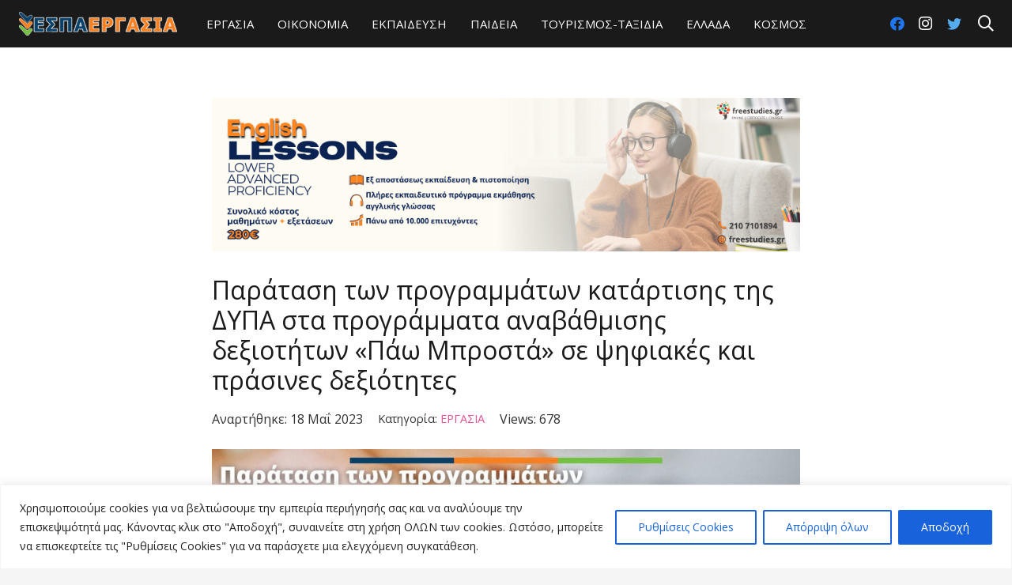

--- FILE ---
content_type: text/html; charset=UTF-8
request_url: https://espaergasia.com/%CE%B5%CF%81%CE%B3%CE%B1%CF%83%CE%B9%CE%B1/2023/05/18/%CF%80%CE%B1%CF%81%CE%AC%CF%84%CE%B1%CF%83%CE%B7-%CF%84%CF%89%CE%BD-%CF%80%CF%81%CE%BF%CE%B3%CF%81%CE%B1%CE%BC%CE%BC%CE%AC%CF%84%CF%89%CE%BD-%CE%BA%CE%B1%CF%84%CE%AC%CF%81%CF%84%CE%B9%CF%83%CE%B7-2/
body_size: 38787
content:
<!DOCTYPE HTML>
<html lang="el">
<head>
	<meta charset="UTF-8">
	<meta name='robots' content='index, follow, max-image-preview:large, max-snippet:-1, max-video-preview:-1' />

	<!-- This site is optimized with the Yoast SEO plugin v17.8 - https://yoast.com/wordpress/plugins/seo/ -->
	<title>Παράταση των προγραμμάτων κατάρτισης της ΔΥΠΑ στα προγράμματα αναβάθμισης δεξιοτήτων «Πάω Μπροστά» σε ψηφιακές και πράσινες δεξιότητες - ΕΣΠΑ ΕΡΓΑΣΙΑ</title>
	<link rel="canonical" href="https://espaergasia.com/αταξινόμητα/2023/05/18/παράταση-των-προγραμμάτων-κατάρτιση-2/" />
	<meta property="og:locale" content="el_GR" />
	<meta property="og:type" content="article" />
	<meta property="og:title" content="Παράταση των προγραμμάτων κατάρτισης της ΔΥΠΑ στα προγράμματα αναβάθμισης δεξιοτήτων «Πάω Μπροστά» σε ψηφιακές και πράσινες δεξιότητες - ΕΣΠΑ ΕΡΓΑΣΙΑ" />
	<meta property="og:description" content="Στο πλαίσιο υλοποίησης του έργου της Δ.ΥΠ.Α., “Προγράμματα αναβάθμισης δεξιοτήτων και επανακατάρτισης εργαζόμενων σε όλους τους κλάδους της οικονομίας με έμφαση στις ψηφιακές και “πράσινες” δεξιότητες” το οποίο απευθύνεται σε 150.000 εργαζόμενους, μισθωτούς του ιδιωτικού τομέα,  ενημερώνεται ότι: τίθεται ως καταληκτική προθεσμία έναρξης υλοποίησης των τμημάτων κατάρτισης η 31η Μαΐου 2023. παρατείνεται&nbsp;η ημερομηνία λήξης των..." />
	<meta property="og:url" content="https://espaergasia.com/αταξινόμητα/2023/05/18/παράταση-των-προγραμμάτων-κατάρτιση-2/" />
	<meta property="og:site_name" content="ΕΣΠΑ ΕΡΓΑΣΙΑ" />
	<meta property="article:published_time" content="2023-05-18T07:18:40+00:00" />
	<meta property="article:modified_time" content="2023-05-18T07:18:46+00:00" />
	<meta name="twitter:card" content="summary_large_image" />
	<meta name="twitter:label1" content="Συντάχθηκε από" />
	<meta name="twitter:data1" content="espaergasia" />
	<script type="application/ld+json" class="yoast-schema-graph">{"@context":"https://schema.org","@graph":[{"@type":"WebSite","@id":"https://espaergasia.com/#website","url":"https://espaergasia.com/","name":"\u0395\u03a3\u03a0\u0391 \u0395\u03a1\u0393\u0391\u03a3\u0399\u0391","description":"","potentialAction":[{"@type":"SearchAction","target":{"@type":"EntryPoint","urlTemplate":"https://espaergasia.com/?s={search_term_string}"},"query-input":"required name=search_term_string"}],"inLanguage":"el"},{"@type":"ImageObject","@id":"https://espaergasia.com/%ce%b1%cf%84%ce%b1%ce%be%ce%b9%ce%bd%cf%8c%ce%bc%ce%b7%cf%84%ce%b1/2023/05/18/%cf%80%ce%b1%cf%81%ce%ac%cf%84%ce%b1%cf%83%ce%b7-%cf%84%cf%89%ce%bd-%cf%80%cf%81%ce%bf%ce%b3%cf%81%ce%b1%ce%bc%ce%bc%ce%ac%cf%84%cf%89%ce%bd-%ce%ba%ce%b1%cf%84%ce%ac%cf%81%cf%84%ce%b9%cf%83%ce%b7-2/#primaryimage","inLanguage":"el","url":"https://espaergasia.com/wp-content/uploads/2023/05/espa-2023-05-18T101736.004.jpg","contentUrl":"https://espaergasia.com/wp-content/uploads/2023/05/espa-2023-05-18T101736.004.jpg","width":1920,"height":1080},{"@type":"WebPage","@id":"https://espaergasia.com/%ce%b1%cf%84%ce%b1%ce%be%ce%b9%ce%bd%cf%8c%ce%bc%ce%b7%cf%84%ce%b1/2023/05/18/%cf%80%ce%b1%cf%81%ce%ac%cf%84%ce%b1%cf%83%ce%b7-%cf%84%cf%89%ce%bd-%cf%80%cf%81%ce%bf%ce%b3%cf%81%ce%b1%ce%bc%ce%bc%ce%ac%cf%84%cf%89%ce%bd-%ce%ba%ce%b1%cf%84%ce%ac%cf%81%cf%84%ce%b9%cf%83%ce%b7-2/#webpage","url":"https://espaergasia.com/%ce%b1%cf%84%ce%b1%ce%be%ce%b9%ce%bd%cf%8c%ce%bc%ce%b7%cf%84%ce%b1/2023/05/18/%cf%80%ce%b1%cf%81%ce%ac%cf%84%ce%b1%cf%83%ce%b7-%cf%84%cf%89%ce%bd-%cf%80%cf%81%ce%bf%ce%b3%cf%81%ce%b1%ce%bc%ce%bc%ce%ac%cf%84%cf%89%ce%bd-%ce%ba%ce%b1%cf%84%ce%ac%cf%81%cf%84%ce%b9%cf%83%ce%b7-2/","name":"\u03a0\u03b1\u03c1\u03ac\u03c4\u03b1\u03c3\u03b7 \u03c4\u03c9\u03bd \u03c0\u03c1\u03bf\u03b3\u03c1\u03b1\u03bc\u03bc\u03ac\u03c4\u03c9\u03bd \u03ba\u03b1\u03c4\u03ac\u03c1\u03c4\u03b9\u03c3\u03b7\u03c2 \u03c4\u03b7\u03c2 \u0394\u03a5\u03a0\u0391 \u03c3\u03c4\u03b1 \u03c0\u03c1\u03bf\u03b3\u03c1\u03ac\u03bc\u03bc\u03b1\u03c4\u03b1 \u03b1\u03bd\u03b1\u03b2\u03ac\u03b8\u03bc\u03b9\u03c3\u03b7\u03c2 \u03b4\u03b5\u03be\u03b9\u03bf\u03c4\u03ae\u03c4\u03c9\u03bd \u00ab\u03a0\u03ac\u03c9 \u039c\u03c0\u03c1\u03bf\u03c3\u03c4\u03ac\u00bb \u03c3\u03b5 \u03c8\u03b7\u03c6\u03b9\u03b1\u03ba\u03ad\u03c2 \u03ba\u03b1\u03b9 \u03c0\u03c1\u03ac\u03c3\u03b9\u03bd\u03b5\u03c2 \u03b4\u03b5\u03be\u03b9\u03cc\u03c4\u03b7\u03c4\u03b5\u03c2 - \u0395\u03a3\u03a0\u0391 \u0395\u03a1\u0393\u0391\u03a3\u0399\u0391","isPartOf":{"@id":"https://espaergasia.com/#website"},"primaryImageOfPage":{"@id":"https://espaergasia.com/%ce%b1%cf%84%ce%b1%ce%be%ce%b9%ce%bd%cf%8c%ce%bc%ce%b7%cf%84%ce%b1/2023/05/18/%cf%80%ce%b1%cf%81%ce%ac%cf%84%ce%b1%cf%83%ce%b7-%cf%84%cf%89%ce%bd-%cf%80%cf%81%ce%bf%ce%b3%cf%81%ce%b1%ce%bc%ce%bc%ce%ac%cf%84%cf%89%ce%bd-%ce%ba%ce%b1%cf%84%ce%ac%cf%81%cf%84%ce%b9%cf%83%ce%b7-2/#primaryimage"},"datePublished":"2023-05-18T07:18:40+00:00","dateModified":"2023-05-18T07:18:46+00:00","author":{"@id":"https://espaergasia.com/#/schema/person/916a7357d4dbfdb980b58dce38d49670"},"breadcrumb":{"@id":"https://espaergasia.com/%ce%b1%cf%84%ce%b1%ce%be%ce%b9%ce%bd%cf%8c%ce%bc%ce%b7%cf%84%ce%b1/2023/05/18/%cf%80%ce%b1%cf%81%ce%ac%cf%84%ce%b1%cf%83%ce%b7-%cf%84%cf%89%ce%bd-%cf%80%cf%81%ce%bf%ce%b3%cf%81%ce%b1%ce%bc%ce%bc%ce%ac%cf%84%cf%89%ce%bd-%ce%ba%ce%b1%cf%84%ce%ac%cf%81%cf%84%ce%b9%cf%83%ce%b7-2/#breadcrumb"},"inLanguage":"el","potentialAction":[{"@type":"ReadAction","target":["https://espaergasia.com/%ce%b1%cf%84%ce%b1%ce%be%ce%b9%ce%bd%cf%8c%ce%bc%ce%b7%cf%84%ce%b1/2023/05/18/%cf%80%ce%b1%cf%81%ce%ac%cf%84%ce%b1%cf%83%ce%b7-%cf%84%cf%89%ce%bd-%cf%80%cf%81%ce%bf%ce%b3%cf%81%ce%b1%ce%bc%ce%bc%ce%ac%cf%84%cf%89%ce%bd-%ce%ba%ce%b1%cf%84%ce%ac%cf%81%cf%84%ce%b9%cf%83%ce%b7-2/"]}]},{"@type":"BreadcrumbList","@id":"https://espaergasia.com/%ce%b1%cf%84%ce%b1%ce%be%ce%b9%ce%bd%cf%8c%ce%bc%ce%b7%cf%84%ce%b1/2023/05/18/%cf%80%ce%b1%cf%81%ce%ac%cf%84%ce%b1%cf%83%ce%b7-%cf%84%cf%89%ce%bd-%cf%80%cf%81%ce%bf%ce%b3%cf%81%ce%b1%ce%bc%ce%bc%ce%ac%cf%84%cf%89%ce%bd-%ce%ba%ce%b1%cf%84%ce%ac%cf%81%cf%84%ce%b9%cf%83%ce%b7-2/#breadcrumb","itemListElement":[{"@type":"ListItem","position":1,"name":"\u0391\u03c1\u03c7\u03b9\u03ba\u03ae","item":"https://espaergasia.com/"},{"@type":"ListItem","position":2,"name":"\u03a0\u03b1\u03c1\u03ac\u03c4\u03b1\u03c3\u03b7 \u03c4\u03c9\u03bd \u03c0\u03c1\u03bf\u03b3\u03c1\u03b1\u03bc\u03bc\u03ac\u03c4\u03c9\u03bd \u03ba\u03b1\u03c4\u03ac\u03c1\u03c4\u03b9\u03c3\u03b7\u03c2 \u03c4\u03b7\u03c2 \u0394\u03a5\u03a0\u0391 \u03c3\u03c4\u03b1 \u03c0\u03c1\u03bf\u03b3\u03c1\u03ac\u03bc\u03bc\u03b1\u03c4\u03b1 \u03b1\u03bd\u03b1\u03b2\u03ac\u03b8\u03bc\u03b9\u03c3\u03b7\u03c2 \u03b4\u03b5\u03be\u03b9\u03bf\u03c4\u03ae\u03c4\u03c9\u03bd \u00ab\u03a0\u03ac\u03c9 \u039c\u03c0\u03c1\u03bf\u03c3\u03c4\u03ac\u00bb \u03c3\u03b5 \u03c8\u03b7\u03c6\u03b9\u03b1\u03ba\u03ad\u03c2 \u03ba\u03b1\u03b9 \u03c0\u03c1\u03ac\u03c3\u03b9\u03bd\u03b5\u03c2 \u03b4\u03b5\u03be\u03b9\u03cc\u03c4\u03b7\u03c4\u03b5\u03c2"}]},{"@type":"Person","@id":"https://espaergasia.com/#/schema/person/916a7357d4dbfdb980b58dce38d49670","name":"espaergasia","image":{"@type":"ImageObject","@id":"https://espaergasia.com/#personlogo","inLanguage":"el","url":"https://secure.gravatar.com/avatar/732eefec59c03ba9dc4b787d49b68942?s=96&d=mm&r=g","contentUrl":"https://secure.gravatar.com/avatar/732eefec59c03ba9dc4b787d49b68942?s=96&d=mm&r=g","caption":"espaergasia"},"sameAs":["https://espaergasia.com"],"url":"https://espaergasia.com/author/espaergasia/"}]}</script>
	<!-- / Yoast SEO plugin. -->


<script type='application/javascript'>console.log('PixelYourSite Free version 9.4.7.1');</script>
<link rel='dns-prefetch' href='//fonts.googleapis.com' />
<link rel='dns-prefetch' href='//s.w.org' />
<link rel="alternate" type="application/rss+xml" title="Ροή RSS &raquo; ΕΣΠΑ ΕΡΓΑΣΙΑ" href="https://espaergasia.com/feed/" />
<link rel="alternate" type="application/rss+xml" title="Ροή Σχολίων &raquo; ΕΣΠΑ ΕΡΓΑΣΙΑ" href="https://espaergasia.com/comments/feed/" />
<link rel="alternate" type="application/rss+xml" title="Ροή Σχολίων Παράταση των προγραμμάτων κατάρτισης της ΔΥΠΑ στα προγράμματα αναβάθμισης δεξιοτήτων «Πάω Μπροστά» σε ψηφιακές και πράσινες δεξιότητες &raquo; ΕΣΠΑ ΕΡΓΑΣΙΑ" href="https://espaergasia.com/%ce%b5%cf%81%ce%b3%ce%b1%cf%83%ce%b9%ce%b1/2023/05/18/%cf%80%ce%b1%cf%81%ce%ac%cf%84%ce%b1%cf%83%ce%b7-%cf%84%cf%89%ce%bd-%cf%80%cf%81%ce%bf%ce%b3%cf%81%ce%b1%ce%bc%ce%bc%ce%ac%cf%84%cf%89%ce%bd-%ce%ba%ce%b1%cf%84%ce%ac%cf%81%cf%84%ce%b9%cf%83%ce%b7-2/feed/" />
<meta name="viewport" content="width=device-width, initial-scale=1">
<meta name="SKYPE_TOOLBAR" content="SKYPE_TOOLBAR_PARSER_COMPATIBLE">
<meta name="theme-color" content="#f5f5f5">
<meta property="og:title" content="Παράταση των προγραμμάτων κατάρτισης της ΔΥΠΑ στα προγράμματα αναβάθμισης δεξιοτήτων «Πάω Μπροστά» σε ψηφιακές και πράσινες δεξιότητες &#8211; ΕΣΠΑ ΕΡΓΑΣΙΑ">
<meta property="og:url" content="https://espaergasia.com/%CE%B5%CF%81%CE%B3%CE%B1%CF%83%CE%B9%CE%B1/2023/05/18/%CF%80%CE%B1%CF%81%CE%AC%CF%84%CE%B1%CF%83%CE%B7-%CF%84%CF%89%CE%BD-%CF%80%CF%81%CE%BF%CE%B3%CF%81%CE%B1%CE%BC%CE%BC%CE%AC%CF%84%CF%89%CE%BD-%CE%BA%CE%B1%CF%84%CE%AC%CF%81%CF%84%CE%B9%CF%83%CE%B7-2/">
<meta property="og:locale" content="el">
<meta property="og:site_name" content="ΕΣΠΑ ΕΡΓΑΣΙΑ">
<meta property="og:type" content="article">
<meta property="og:image" content="https://espaergasia.com/wp-content/uploads/2023/05/espa-2023-05-18T101736.004-1024x576.jpg" itemprop="image">
		<!-- This site uses the Google Analytics by MonsterInsights plugin v8.3.0 - Using Analytics tracking - https://www.monsterinsights.com/ -->
							<script src="//www.googletagmanager.com/gtag/js?id=UA-100027613-1"  type="text/javascript" data-cfasync="false" data-wpfc-render="false" async></script>
			<script type="text/javascript" data-cfasync="false" data-wpfc-render="false">
				var mi_version = '8.3.0';
				var mi_track_user = true;
				var mi_no_track_reason = '';
				
								var disableStrs = [
										'ga-disable-G-LZ1KWM85D1',
															'ga-disable-UA-100027613-1',
									];

				/* Function to detect opted out users */
				function __gtagTrackerIsOptedOut() {
					for ( var index = 0; index < disableStrs.length; index++ ) {
						if ( document.cookie.indexOf( disableStrs[ index ] + '=true' ) > -1 ) {
							return true;
						}
					}

					return false;
				}

				/* Disable tracking if the opt-out cookie exists. */
				if ( __gtagTrackerIsOptedOut() ) {
					for ( var index = 0; index < disableStrs.length; index++ ) {
						window[ disableStrs[ index ] ] = true;
					}
				}

				/* Opt-out function */
				function __gtagTrackerOptout() {
					for ( var index = 0; index < disableStrs.length; index++ ) {
						document.cookie = disableStrs[ index ] + '=true; expires=Thu, 31 Dec 2099 23:59:59 UTC; path=/';
						window[ disableStrs[ index ] ] = true;
					}
				}

				if ( 'undefined' === typeof gaOptout ) {
					function gaOptout() {
						__gtagTrackerOptout();
					}
				}
								window.dataLayer = window.dataLayer || [];

				window.MonsterInsightsDualTracker = {
					helpers: {},
					trackers: {},
				};
				if ( mi_track_user ) {
					function __gtagDataLayer() {
						dataLayer.push( arguments );
					}

					function __gtagTracker( type, name, parameters ) {
						if (!parameters) {
							parameters = {};
						}

						if (parameters.send_to) {
							__gtagDataLayer.apply( null, arguments );
							return;
						}

						if ( type === 'event' ) {
															parameters.send_to = monsterinsights_frontend.v4_id;
								var hookName = name;
								if ( typeof parameters[ 'event_category' ] !== 'undefined' ) {
									hookName = parameters[ 'event_category' ] + ':' + name;
								}

								if ( typeof MonsterInsightsDualTracker.trackers[ hookName ] !== 'undefined' ) {
									MonsterInsightsDualTracker.trackers[ hookName ]( parameters );
								} else {
									__gtagDataLayer( 'event', name, parameters );
								}
							
															parameters.send_to = monsterinsights_frontend.ua;
								__gtagDataLayer( type, name, parameters );
													} else {
							__gtagDataLayer.apply( null, arguments );
						}
					}
					__gtagTracker( 'js', new Date() );
					__gtagTracker( 'set', {
						'developer_id.dZGIzZG' : true,
											} );
										__gtagTracker( 'config', 'G-LZ1KWM85D1', {"forceSSL":"true","link_attribution":"true"} );
															__gtagTracker( 'config', 'UA-100027613-1', {"forceSSL":"true","link_attribution":"true"} );
										window.gtag = __gtagTracker;											(function () {
							/* https://developers.google.com/analytics/devguides/collection/analyticsjs/ */
							/* ga and __gaTracker compatibility shim. */
							var noopfn = function () {
								return null;
							};
							var newtracker = function () {
								return new Tracker();
							};
							var Tracker = function () {
								return null;
							};
							var p = Tracker.prototype;
							p.get = noopfn;
							p.set = noopfn;
							p.send = function (){
								var args = Array.prototype.slice.call(arguments);
								args.unshift( 'send' );
								__gaTracker.apply(null, args);
							};
							var __gaTracker = function () {
								var len = arguments.length;
								if ( len === 0 ) {
									return;
								}
								var f = arguments[len - 1];
								if ( typeof f !== 'object' || f === null || typeof f.hitCallback !== 'function' ) {
									if ( 'send' === arguments[0] ) {
										var hitConverted, hitObject = false, action;
										if ( 'event' === arguments[1] ) {
											if ( 'undefined' !== typeof arguments[3] ) {
												hitObject = {
													'eventAction': arguments[3],
													'eventCategory': arguments[2],
													'eventLabel': arguments[4],
													'value': arguments[5] ? arguments[5] : 1,
												}
											}
										}
										if ( 'pageview' === arguments[1] ) {
											if ( 'undefined' !== typeof arguments[2] ) {
												hitObject = {
													'eventAction': 'page_view',
													'page_path' : arguments[2],
												}
											}
										}
										if ( typeof arguments[2] === 'object' ) {
											hitObject = arguments[2];
										}
										if ( typeof arguments[5] === 'object' ) {
											Object.assign( hitObject, arguments[5] );
										}
										if ( 'undefined' !== typeof arguments[1].hitType ) {
											hitObject = arguments[1];
											if ( 'pageview' === hitObject.hitType ) {
												hitObject.eventAction = 'page_view';
											}
										}
										if ( hitObject ) {
											action = 'timing' === arguments[1].hitType ? 'timing_complete' : hitObject.eventAction;
											hitConverted = mapArgs( hitObject );
											__gtagTracker( 'event', action, hitConverted );
										}
									}
									return;
								}

								function mapArgs( args ) {
									var arg, hit = {};
									var gaMap = {
										'eventCategory': 'event_category',
										'eventAction': 'event_action',
										'eventLabel': 'event_label',
										'eventValue': 'event_value',
										'nonInteraction': 'non_interaction',
										'timingCategory': 'event_category',
										'timingVar': 'name',
										'timingValue': 'value',
										'timingLabel': 'event_label',
										'page' : 'page_path',
										'location' : 'page_location',
										'title' : 'page_title',
									};
									for ( arg in args ) {
																				if ( ! ( ! args.hasOwnProperty(arg) || ! gaMap.hasOwnProperty(arg) ) ) {
											hit[gaMap[arg]] = args[arg];
										} else {
											hit[arg] = args[arg];
										}
									}
									return hit;
								}

								try {
									f.hitCallback();
								} catch ( ex ) {
								}
							};
							__gaTracker.create = newtracker;
							__gaTracker.getByName = newtracker;
							__gaTracker.getAll = function () {
								return [];
							};
							__gaTracker.remove = noopfn;
							__gaTracker.loaded = true;
							window['__gaTracker'] = __gaTracker;
						})();
									} else {
										console.log( "" );
					( function () {
							function __gtagTracker() {
								return null;
							}
							window['__gtagTracker'] = __gtagTracker;
							window['gtag'] = __gtagTracker;
					} )();
									}
			</script>
				<!-- / Google Analytics by MonsterInsights -->
				<script type="text/javascript">
			window._wpemojiSettings = {"baseUrl":"https:\/\/s.w.org\/images\/core\/emoji\/13.0.1\/72x72\/","ext":".png","svgUrl":"https:\/\/s.w.org\/images\/core\/emoji\/13.0.1\/svg\/","svgExt":".svg","source":{"concatemoji":"https:\/\/espaergasia.com\/wp-includes\/js\/wp-emoji-release.min.js?ver=5.7.2"}};
			!function(e,a,t){var n,r,o,i=a.createElement("canvas"),p=i.getContext&&i.getContext("2d");function s(e,t){var a=String.fromCharCode;p.clearRect(0,0,i.width,i.height),p.fillText(a.apply(this,e),0,0);e=i.toDataURL();return p.clearRect(0,0,i.width,i.height),p.fillText(a.apply(this,t),0,0),e===i.toDataURL()}function c(e){var t=a.createElement("script");t.src=e,t.defer=t.type="text/javascript",a.getElementsByTagName("head")[0].appendChild(t)}for(o=Array("flag","emoji"),t.supports={everything:!0,everythingExceptFlag:!0},r=0;r<o.length;r++)t.supports[o[r]]=function(e){if(!p||!p.fillText)return!1;switch(p.textBaseline="top",p.font="600 32px Arial",e){case"flag":return s([127987,65039,8205,9895,65039],[127987,65039,8203,9895,65039])?!1:!s([55356,56826,55356,56819],[55356,56826,8203,55356,56819])&&!s([55356,57332,56128,56423,56128,56418,56128,56421,56128,56430,56128,56423,56128,56447],[55356,57332,8203,56128,56423,8203,56128,56418,8203,56128,56421,8203,56128,56430,8203,56128,56423,8203,56128,56447]);case"emoji":return!s([55357,56424,8205,55356,57212],[55357,56424,8203,55356,57212])}return!1}(o[r]),t.supports.everything=t.supports.everything&&t.supports[o[r]],"flag"!==o[r]&&(t.supports.everythingExceptFlag=t.supports.everythingExceptFlag&&t.supports[o[r]]);t.supports.everythingExceptFlag=t.supports.everythingExceptFlag&&!t.supports.flag,t.DOMReady=!1,t.readyCallback=function(){t.DOMReady=!0},t.supports.everything||(n=function(){t.readyCallback()},a.addEventListener?(a.addEventListener("DOMContentLoaded",n,!1),e.addEventListener("load",n,!1)):(e.attachEvent("onload",n),a.attachEvent("onreadystatechange",function(){"complete"===a.readyState&&t.readyCallback()})),(n=t.source||{}).concatemoji?c(n.concatemoji):n.wpemoji&&n.twemoji&&(c(n.twemoji),c(n.wpemoji)))}(window,document,window._wpemojiSettings);
		</script>
		<style type="text/css">
img.wp-smiley,
img.emoji {
	display: inline !important;
	border: none !important;
	box-shadow: none !important;
	height: 1em !important;
	width: 1em !important;
	margin: 0 .07em !important;
	vertical-align: -0.1em !important;
	background: none !important;
	padding: 0 !important;
}
</style>
	<link rel='stylesheet' id='wp-block-library-css'  href='https://espaergasia.com/wp-includes/css/dist/block-library/style.min.css?ver=5.7.2' type='text/css' media='all' />
<link rel='stylesheet' id='contact-form-7-css'  href='https://espaergasia.com/wp-content/plugins/contact-form-7/includes/css/styles.css?ver=5.4.1' type='text/css' media='all' />
<link rel='stylesheet' id='dashicons-css'  href='https://espaergasia.com/wp-includes/css/dashicons.min.css?ver=5.7.2' type='text/css' media='all' />
<link rel='stylesheet' id='post-views-counter-frontend-css'  href='https://espaergasia.com/wp-content/plugins/post-views-counter/css/frontend.css?ver=1.3.4' type='text/css' media='all' />
<link rel='stylesheet' id='us-fonts-css'  href='https://fonts.googleapis.com/css?family=Open+Sans%3A400%2C700&#038;display=swap&#038;ver=5.7.2' type='text/css' media='all' />
<link rel='stylesheet' id='newsletter-css'  href='https://espaergasia.com/wp-content/plugins/newsletter/style.css?ver=7.4.6' type='text/css' media='all' />
<link rel='stylesheet' id='us-style-css'  href='https://espaergasia.com/wp-content/themes/Impreza/css/style.min.css?ver=7.15' type='text/css' media='all' />
<link rel='stylesheet' id='theme-style-css'  href='https://espaergasia.com/wp-content/themes/Impreza-child/style.css?ver=7.15' type='text/css' media='all' />
<script type='text/javascript' id='cookie-law-info-js-extra'>
/* <![CDATA[ */
var _ckyConfig = {"_ipData":[],"_assetsURL":"https:\/\/espaergasia.com\/wp-content\/plugins\/cookie-law-info\/lite\/frontend\/images\/","_publicURL":"https:\/\/espaergasia.com","_expiry":"365","_categories":[{"name":"A\u03c0\u03b1\u03c1\u03b1\u03af\u03c4\u03b7\u03c4\u03b1","slug":"necessary","isNecessary":true,"ccpaDoNotSell":true,"cookies":[],"active":true,"defaultConsent":{"gdpr":true,"ccpa":true}},{"name":"\u039b\u03b5\u03b9\u03c4\u03bf\u03c5\u03c1\u03b3\u03b9\u03ba\u03cc","slug":"functional","isNecessary":false,"ccpaDoNotSell":true,"cookies":[],"active":true,"defaultConsent":{"gdpr":false,"ccpa":false}},{"name":"\u0391\u03bd\u03b1\u03bb\u03c5\u03c4\u03b9\u03ba\u03ac \u03c3\u03c4\u03bf\u03b9\u03c7\u03b5\u03af\u03b1","slug":"analytics","isNecessary":false,"ccpaDoNotSell":true,"cookies":[],"active":true,"defaultConsent":{"gdpr":false,"ccpa":false}},{"name":"\u0391\u03c0\u03cc\u03b4\u03bf\u03c3\u03b7\u03c2","slug":"performance","isNecessary":false,"ccpaDoNotSell":true,"cookies":[],"active":true,"defaultConsent":{"gdpr":false,"ccpa":false}},{"name":"\u0394\u03b9\u03b1\u03c6\u03ae\u03bc\u03b9\u03c3\u03b7","slug":"advertisement","isNecessary":false,"ccpaDoNotSell":true,"cookies":[],"active":true,"defaultConsent":{"gdpr":false,"ccpa":false}}],"_activeLaw":"gdpr","_rootDomain":"","_block":"1","_showBanner":"1","_bannerConfig":{"settings":{"type":"banner","preferenceCenterType":"popup","position":"bottom","applicableLaw":"gdpr"},"behaviours":{"reloadBannerOnAccept":false,"loadAnalyticsByDefault":false,"animations":{"onLoad":"animate","onHide":"sticky"}},"config":{"revisitConsent":{"status":false,"tag":"revisit-consent","position":"bottom-left","meta":{"url":"#"},"styles":{"background-color":"#0056A7"},"elements":{"title":{"type":"text","tag":"revisit-consent-title","status":true,"styles":{"color":"#0056a7"}}}},"preferenceCenter":{"toggle":{"status":true,"tag":"detail-category-toggle","type":"toggle","states":{"active":{"styles":{"background-color":"#1863DC"}},"inactive":{"styles":{"background-color":"#D0D5D2"}}}}},"categoryPreview":{"status":false,"toggle":{"status":true,"tag":"detail-category-preview-toggle","type":"toggle","states":{"active":{"styles":{"background-color":"#1863DC"}},"inactive":{"styles":{"background-color":"#D0D5D2"}}}}},"videoPlaceholder":{"status":true,"styles":{"background-color":"#000000","border-color":"#000000","color":"#ffffff"}},"readMore":{"status":false,"tag":"readmore-button","type":"link","meta":{"noFollow":true,"newTab":true},"styles":{"color":"#1863DC","background-color":"transparent","border-color":"transparent"}},"showMore":{"status":true,"tag":"show-desc-button","type":"button","styles":{"color":"#1863DC"}},"showLess":{"status":true,"tag":"hide-desc-button","type":"button","styles":{"color":"#1863DC"}},"alwaysActive":{"status":true,"tag":"always-active","styles":{"color":"#008000"}},"manualLinks":{"status":true,"tag":"manual-links","type":"link","styles":{"color":"#1863DC"}},"auditTable":{"status":false},"optOption":{"status":true,"toggle":{"status":true,"tag":"optout-option-toggle","type":"toggle","states":{"active":{"styles":{"background-color":"#1863dc"}},"inactive":{"styles":{"background-color":"#FFFFFF"}}}}}}},"_version":"3.3.8","_logConsent":"1","_tags":[{"tag":"accept-button","styles":{"color":"#FFFFFF","background-color":"#1863DC","border-color":"#1863DC"}},{"tag":"reject-button","styles":{"color":"#1863DC","background-color":"transparent","border-color":"#1863DC"}},{"tag":"settings-button","styles":{"color":"#1863DC","background-color":"transparent","border-color":"#1863DC"}},{"tag":"readmore-button","styles":{"color":"#1863DC","background-color":"transparent","border-color":"transparent"}},{"tag":"donotsell-button","styles":{"color":"#1863DC","background-color":"transparent","border-color":"transparent"}},{"tag":"show-desc-button","styles":{"color":"#1863DC"}},{"tag":"hide-desc-button","styles":{"color":"#1863DC"}},{"tag":"cky-always-active","styles":[]},{"tag":"cky-link","styles":[]},{"tag":"accept-button","styles":{"color":"#FFFFFF","background-color":"#1863DC","border-color":"#1863DC"}},{"tag":"revisit-consent","styles":{"background-color":"#0056A7"}}],"_shortCodes":[{"key":"cky_readmore","content":"<a href=\"#\" class=\"cky-policy\" aria-label=\"\u03a0\u03bf\u03bb\u03b9\u03c4\u03b9\u03ba\u03ae cookie\" target=\"_blank\" rel=\"noopener\" data-cky-tag=\"readmore-button\">\u03a0\u03bf\u03bb\u03b9\u03c4\u03b9\u03ba\u03ae cookie<\/a>","tag":"readmore-button","status":false,"attributes":{"rel":"nofollow","target":"_blank"}},{"key":"cky_show_desc","content":"<button class=\"cky-show-desc-btn\" data-cky-tag=\"show-desc-button\" aria-label=\"\u0395\u03bc\u03c6\u03ac\u03bd\u03b9\u03c3\u03b7 \u03c0\u03b5\u03c1\u03b9\u03c3\u03c3\u03cc\u03c4\u03b5\u03c1\u03c9\u03bd\">\u0395\u03bc\u03c6\u03ac\u03bd\u03b9\u03c3\u03b7 \u03c0\u03b5\u03c1\u03b9\u03c3\u03c3\u03cc\u03c4\u03b5\u03c1\u03c9\u03bd<\/button>","tag":"show-desc-button","status":true,"attributes":[]},{"key":"cky_hide_desc","content":"<button class=\"cky-show-desc-btn\" data-cky-tag=\"hide-desc-button\" aria-label=\"\u0395\u03bc\u03c6\u03ac\u03bd\u03b9\u03c3\u03b7 \u03bb\u03b9\u03b3\u03cc\u03c4\u03b5\u03c1\u03c9\u03bd\">\u0395\u03bc\u03c6\u03ac\u03bd\u03b9\u03c3\u03b7 \u03bb\u03b9\u03b3\u03cc\u03c4\u03b5\u03c1\u03c9\u03bd<\/button>","tag":"hide-desc-button","status":true,"attributes":[]},{"key":"cky_optout_show_desc","content":"[cky_optout_show_desc]","tag":"optout-show-desc-button","status":true,"attributes":[]},{"key":"cky_optout_hide_desc","content":"[cky_optout_hide_desc]","tag":"optout-hide-desc-button","status":true,"attributes":[]},{"key":"cky_category_toggle_label","content":"[cky_{{status}}_category_label] [cky_preference_{{category_slug}}_title]","tag":"","status":true,"attributes":[]},{"key":"cky_enable_category_label","content":"\u03b5\u03c0\u03b9\u03c4\u03c1\u03ad\u03c0\u03c9","tag":"","status":true,"attributes":[]},{"key":"cky_disable_category_label","content":"\u039a\u03b1\u03b8\u03b9\u03c3\u03c4\u03ce \u03b1\u03bd\u03af\u03ba\u03b1\u03bd\u03bf","tag":"","status":true,"attributes":[]},{"key":"cky_video_placeholder","content":"<div class=\"video-placeholder-normal\" data-cky-tag=\"video-placeholder\" id=\"[UNIQUEID]\"><p class=\"video-placeholder-text-normal\" data-cky-tag=\"placeholder-title\">\u0391\u03c0\u03bf\u03b4\u03b5\u03c7\u03c4\u03b5\u03af\u03c4\u03b5 \u03c4\u03b7 \u03c3\u03c5\u03bd\u03b1\u03af\u03bd\u03b5\u03c3\u03b7 \u03c4\u03c9\u03bd cookies<\/p><\/div>","tag":"","status":true,"attributes":[]},{"key":"cky_enable_optout_label","content":"\u03b5\u03c0\u03b9\u03c4\u03c1\u03ad\u03c0\u03c9","tag":"","status":true,"attributes":[]},{"key":"cky_disable_optout_label","content":"\u039a\u03b1\u03b8\u03b9\u03c3\u03c4\u03ce \u03b1\u03bd\u03af\u03ba\u03b1\u03bd\u03bf","tag":"","status":true,"attributes":[]},{"key":"cky_optout_toggle_label","content":"[cky_{{status}}_optout_label] [cky_optout_option_title]","tag":"","status":true,"attributes":[]},{"key":"cky_optout_option_title","content":"\u039d\u03b1 \u039c\u03b7\u03bd \u03a0\u03bf\u03c5\u03bb\u03ae\u03c3\u03b5\u03c4\u03b5 \u03ae \u039a\u03bf\u03b9\u03bd\u03bf\u03c0\u03bf\u03b9\u03ae\u03c3\u03b5\u03c4\u03b5 \u03c4\u03b9\u03c2 \u03a0\u03c1\u03bf\u03c3\u03c9\u03c0\u03b9\u03ba\u03ad\u03c2 \u039c\u03bf\u03c5 \u03a0\u03bb\u03b7\u03c1\u03bf\u03c6\u03bf\u03c1\u03af\u03b5\u03c2","tag":"","status":true,"attributes":[]},{"key":"cky_optout_close_label","content":"\u039a\u03bb\u03b5\u03af\u03c3\u03b5","tag":"","status":true,"attributes":[]},{"key":"cky_preference_close_label","content":"\u039a\u03bb\u03b5\u03af\u03c3\u03b5","tag":"","status":true,"attributes":[]}],"_rtl":"","_language":"el","_providersToBlock":[]};
var _ckyStyles = {"css":".cky-overlay{background: #000000; opacity: 0.4; position: fixed; top: 0; left: 0; width: 100%; height: 100%; z-index: 99999999;}.cky-hide{display: none;}.cky-btn-revisit-wrapper{display: flex; align-items: center; justify-content: center; background: #0056a7; width: 45px; height: 45px; border-radius: 50%; position: fixed; z-index: 999999; cursor: pointer;}.cky-revisit-bottom-left{bottom: 15px; left: 15px;}.cky-revisit-bottom-right{bottom: 15px; right: 15px;}.cky-btn-revisit-wrapper .cky-btn-revisit{display: flex; align-items: center; justify-content: center; background: none; border: none; cursor: pointer; position: relative; margin: 0; padding: 0;}.cky-btn-revisit-wrapper .cky-btn-revisit img{max-width: fit-content; margin: 0; height: 30px; width: 30px;}.cky-revisit-bottom-left:hover::before{content: attr(data-tooltip); position: absolute; background: #4e4b66; color: #ffffff; left: calc(100% + 7px); font-size: 12px; line-height: 16px; width: max-content; padding: 4px 8px; border-radius: 4px;}.cky-revisit-bottom-left:hover::after{position: absolute; content: \"\"; border: 5px solid transparent; left: calc(100% + 2px); border-left-width: 0; border-right-color: #4e4b66;}.cky-revisit-bottom-right:hover::before{content: attr(data-tooltip); position: absolute; background: #4e4b66; color: #ffffff; right: calc(100% + 7px); font-size: 12px; line-height: 16px; width: max-content; padding: 4px 8px; border-radius: 4px;}.cky-revisit-bottom-right:hover::after{position: absolute; content: \"\"; border: 5px solid transparent; right: calc(100% + 2px); border-right-width: 0; border-left-color: #4e4b66;}.cky-revisit-hide{display: none;}.cky-consent-container{position: fixed; width: 100%; box-sizing: border-box; z-index: 9999999;}.cky-consent-container .cky-consent-bar{background: #ffffff; border: 1px solid; padding: 16.5px 24px; box-shadow: 0 -1px 10px 0 #acabab4d;}.cky-banner-bottom{bottom: 0; left: 0;}.cky-banner-top{top: 0; left: 0;}.cky-custom-brand-logo-wrapper .cky-custom-brand-logo{width: 100px; height: auto; margin: 0 0 12px 0;}.cky-notice .cky-title{color: #212121; font-weight: 700; font-size: 18px; line-height: 24px; margin: 0 0 12px 0;}.cky-notice-group{display: flex; justify-content: space-between; align-items: center; font-size: 14px; line-height: 24px; font-weight: 400;}.cky-notice-des *,.cky-preference-content-wrapper *,.cky-accordion-header-des *,.cky-gpc-wrapper .cky-gpc-desc *{font-size: 14px;}.cky-notice-des{color: #212121; font-size: 14px; line-height: 24px; font-weight: 400;}.cky-notice-des img{height: 25px; width: 25px;}.cky-consent-bar .cky-notice-des p,.cky-gpc-wrapper .cky-gpc-desc p,.cky-preference-body-wrapper .cky-preference-content-wrapper p,.cky-accordion-header-wrapper .cky-accordion-header-des p,.cky-cookie-des-table li div:last-child p{color: inherit; margin-top: 0; overflow-wrap: break-word;}.cky-notice-des P:last-child,.cky-preference-content-wrapper p:last-child,.cky-cookie-des-table li div:last-child p:last-child,.cky-gpc-wrapper .cky-gpc-desc p:last-child{margin-bottom: 0;}.cky-notice-des a.cky-policy,.cky-notice-des button.cky-policy{font-size: 14px; color: #1863dc; white-space: nowrap; cursor: pointer; background: transparent; border: 1px solid; text-decoration: underline;}.cky-notice-des button.cky-policy{padding: 0;}.cky-notice-des a.cky-policy:focus-visible,.cky-notice-des button.cky-policy:focus-visible,.cky-preference-content-wrapper .cky-show-desc-btn:focus-visible,.cky-accordion-header .cky-accordion-btn:focus-visible,.cky-preference-header .cky-btn-close:focus-visible,.cky-switch input[type=\"checkbox\"]:focus-visible,.cky-footer-wrapper a:focus-visible,.cky-btn:focus-visible{outline: 2px solid #1863dc; outline-offset: 2px;}.cky-btn:focus:not(:focus-visible),.cky-accordion-header .cky-accordion-btn:focus:not(:focus-visible),.cky-preference-content-wrapper .cky-show-desc-btn:focus:not(:focus-visible),.cky-btn-revisit-wrapper .cky-btn-revisit:focus:not(:focus-visible),.cky-preference-header .cky-btn-close:focus:not(:focus-visible),.cky-consent-bar .cky-banner-btn-close:focus:not(:focus-visible){outline: 0;}button.cky-show-desc-btn:not(:hover):not(:active){color: #1863dc; background: transparent;}button.cky-accordion-btn:not(:hover):not(:active),button.cky-banner-btn-close:not(:hover):not(:active),button.cky-btn-close:not(:hover):not(:active),button.cky-btn-revisit:not(:hover):not(:active){background: transparent;}.cky-consent-bar button:hover,.cky-modal.cky-modal-open button:hover,.cky-consent-bar button:focus,.cky-modal.cky-modal-open button:focus{text-decoration: none;}.cky-notice-btn-wrapper{display: flex; justify-content: center; align-items: center; margin-left: 15px;}.cky-notice-btn-wrapper .cky-btn{text-shadow: none; box-shadow: none;}.cky-btn{font-size: 14px; font-family: inherit; line-height: 24px; padding: 8px 27px; font-weight: 500; margin: 0 8px 0 0; border-radius: 2px; white-space: nowrap; cursor: pointer; text-align: center; text-transform: none; min-height: 0;}.cky-btn:hover{opacity: 0.8;}.cky-btn-customize{color: #1863dc; background: transparent; border: 2px solid #1863dc;}.cky-btn-reject{color: #1863dc; background: transparent; border: 2px solid #1863dc;}.cky-btn-accept{background: #1863dc; color: #ffffff; border: 2px solid #1863dc;}.cky-btn:last-child{margin-right: 0;}@media (max-width: 768px){.cky-notice-group{display: block;}.cky-notice-btn-wrapper{margin-left: 0;}.cky-notice-btn-wrapper .cky-btn{flex: auto; max-width: 100%; margin-top: 10px; white-space: unset;}}@media (max-width: 576px){.cky-notice-btn-wrapper{flex-direction: column;}.cky-custom-brand-logo-wrapper, .cky-notice .cky-title, .cky-notice-des, .cky-notice-btn-wrapper{padding: 0 28px;}.cky-consent-container .cky-consent-bar{padding: 16.5px 0;}.cky-notice-des{max-height: 40vh; overflow-y: scroll;}.cky-notice-btn-wrapper .cky-btn{width: 100%; padding: 8px; margin-right: 0;}.cky-notice-btn-wrapper .cky-btn-accept{order: 1;}.cky-notice-btn-wrapper .cky-btn-reject{order: 3;}.cky-notice-btn-wrapper .cky-btn-customize{order: 2;}}@media (max-width: 425px){.cky-custom-brand-logo-wrapper, .cky-notice .cky-title, .cky-notice-des, .cky-notice-btn-wrapper{padding: 0 24px;}.cky-notice-btn-wrapper{flex-direction: column;}.cky-btn{width: 100%; margin: 10px 0 0 0;}.cky-notice-btn-wrapper .cky-btn-customize{order: 2;}.cky-notice-btn-wrapper .cky-btn-reject{order: 3;}.cky-notice-btn-wrapper .cky-btn-accept{order: 1; margin-top: 16px;}}@media (max-width: 352px){.cky-notice .cky-title{font-size: 16px;}.cky-notice-des *{font-size: 12px;}.cky-notice-des, .cky-btn{font-size: 12px;}}.cky-modal.cky-modal-open{display: flex; visibility: visible; -webkit-transform: translate(-50%, -50%); -moz-transform: translate(-50%, -50%); -ms-transform: translate(-50%, -50%); -o-transform: translate(-50%, -50%); transform: translate(-50%, -50%); top: 50%; left: 50%; transition: all 1s ease;}.cky-modal{box-shadow: 0 32px 68px rgba(0, 0, 0, 0.3); margin: 0 auto; position: fixed; max-width: 100%; background: #ffffff; top: 50%; box-sizing: border-box; border-radius: 6px; z-index: 999999999; color: #212121; -webkit-transform: translate(-50%, 100%); -moz-transform: translate(-50%, 100%); -ms-transform: translate(-50%, 100%); -o-transform: translate(-50%, 100%); transform: translate(-50%, 100%); visibility: hidden; transition: all 0s ease;}.cky-preference-center{max-height: 79vh; overflow: hidden; width: 845px; overflow: hidden; flex: 1 1 0; display: flex; flex-direction: column; border-radius: 6px;}.cky-preference-header{display: flex; align-items: center; justify-content: space-between; padding: 22px 24px; border-bottom: 1px solid;}.cky-preference-header .cky-preference-title{font-size: 18px; font-weight: 700; line-height: 24px;}.cky-preference-header .cky-btn-close{margin: 0; cursor: pointer; vertical-align: middle; padding: 0; background: none; border: none; width: 24px; height: 24px; min-height: 0; line-height: 0; text-shadow: none; box-shadow: none;}.cky-preference-header .cky-btn-close img{margin: 0; height: 10px; width: 10px;}.cky-preference-body-wrapper{padding: 0 24px; flex: 1; overflow: auto; box-sizing: border-box;}.cky-preference-content-wrapper,.cky-gpc-wrapper .cky-gpc-desc{font-size: 14px; line-height: 24px; font-weight: 400; padding: 12px 0;}.cky-preference-content-wrapper{border-bottom: 1px solid;}.cky-preference-content-wrapper img{height: 25px; width: 25px;}.cky-preference-content-wrapper .cky-show-desc-btn{font-size: 14px; font-family: inherit; color: #1863dc; text-decoration: none; line-height: 24px; padding: 0; margin: 0; white-space: nowrap; cursor: pointer; background: transparent; border-color: transparent; text-transform: none; min-height: 0; text-shadow: none; box-shadow: none;}.cky-accordion-wrapper{margin-bottom: 10px;}.cky-accordion{border-bottom: 1px solid;}.cky-accordion:last-child{border-bottom: none;}.cky-accordion .cky-accordion-item{display: flex; margin-top: 10px;}.cky-accordion .cky-accordion-body{display: none;}.cky-accordion.cky-accordion-active .cky-accordion-body{display: block; padding: 0 22px; margin-bottom: 16px;}.cky-accordion-header-wrapper{cursor: pointer; width: 100%;}.cky-accordion-item .cky-accordion-header{display: flex; justify-content: space-between; align-items: center;}.cky-accordion-header .cky-accordion-btn{font-size: 16px; font-family: inherit; color: #212121; line-height: 24px; background: none; border: none; font-weight: 700; padding: 0; margin: 0; cursor: pointer; text-transform: none; min-height: 0; text-shadow: none; box-shadow: none;}.cky-accordion-header .cky-always-active{color: #008000; font-weight: 600; line-height: 24px; font-size: 14px;}.cky-accordion-header-des{font-size: 14px; line-height: 24px; margin: 10px 0 16px 0;}.cky-accordion-chevron{margin-right: 22px; position: relative; cursor: pointer;}.cky-accordion-chevron-hide{display: none;}.cky-accordion .cky-accordion-chevron i::before{content: \"\"; position: absolute; border-right: 1.4px solid; border-bottom: 1.4px solid; border-color: inherit; height: 6px; width: 6px; -webkit-transform: rotate(-45deg); -moz-transform: rotate(-45deg); -ms-transform: rotate(-45deg); -o-transform: rotate(-45deg); transform: rotate(-45deg); transition: all 0.2s ease-in-out; top: 8px;}.cky-accordion.cky-accordion-active .cky-accordion-chevron i::before{-webkit-transform: rotate(45deg); -moz-transform: rotate(45deg); -ms-transform: rotate(45deg); -o-transform: rotate(45deg); transform: rotate(45deg);}.cky-audit-table{background: #f4f4f4; border-radius: 6px;}.cky-audit-table .cky-empty-cookies-text{color: inherit; font-size: 12px; line-height: 24px; margin: 0; padding: 10px;}.cky-audit-table .cky-cookie-des-table{font-size: 12px; line-height: 24px; font-weight: normal; padding: 15px 10px; border-bottom: 1px solid; border-bottom-color: inherit; margin: 0;}.cky-audit-table .cky-cookie-des-table:last-child{border-bottom: none;}.cky-audit-table .cky-cookie-des-table li{list-style-type: none; display: flex; padding: 3px 0;}.cky-audit-table .cky-cookie-des-table li:first-child{padding-top: 0;}.cky-cookie-des-table li div:first-child{width: 100px; font-weight: 600; word-break: break-word; word-wrap: break-word;}.cky-cookie-des-table li div:last-child{flex: 1; word-break: break-word; word-wrap: break-word; margin-left: 8px;}.cky-footer-shadow{display: block; width: 100%; height: 40px; background: linear-gradient(180deg, rgba(255, 255, 255, 0) 0%, #ffffff 100%); position: absolute; bottom: calc(100% - 1px);}.cky-footer-wrapper{position: relative;}.cky-prefrence-btn-wrapper{display: flex; flex-wrap: wrap; align-items: center; justify-content: center; padding: 22px 24px; border-top: 1px solid;}.cky-prefrence-btn-wrapper .cky-btn{flex: auto; max-width: 100%; text-shadow: none; box-shadow: none;}.cky-btn-preferences{color: #1863dc; background: transparent; border: 2px solid #1863dc;}.cky-preference-header,.cky-preference-body-wrapper,.cky-preference-content-wrapper,.cky-accordion-wrapper,.cky-accordion,.cky-accordion-wrapper,.cky-footer-wrapper,.cky-prefrence-btn-wrapper{border-color: inherit;}@media (max-width: 845px){.cky-modal{max-width: calc(100% - 16px);}}@media (max-width: 576px){.cky-modal{max-width: 100%;}.cky-preference-center{max-height: 100vh;}.cky-prefrence-btn-wrapper{flex-direction: column;}.cky-accordion.cky-accordion-active .cky-accordion-body{padding-right: 0;}.cky-prefrence-btn-wrapper .cky-btn{width: 100%; margin: 10px 0 0 0;}.cky-prefrence-btn-wrapper .cky-btn-reject{order: 3;}.cky-prefrence-btn-wrapper .cky-btn-accept{order: 1; margin-top: 0;}.cky-prefrence-btn-wrapper .cky-btn-preferences{order: 2;}}@media (max-width: 425px){.cky-accordion-chevron{margin-right: 15px;}.cky-notice-btn-wrapper{margin-top: 0;}.cky-accordion.cky-accordion-active .cky-accordion-body{padding: 0 15px;}}@media (max-width: 352px){.cky-preference-header .cky-preference-title{font-size: 16px;}.cky-preference-header{padding: 16px 24px;}.cky-preference-content-wrapper *, .cky-accordion-header-des *{font-size: 12px;}.cky-preference-content-wrapper, .cky-preference-content-wrapper .cky-show-more, .cky-accordion-header .cky-always-active, .cky-accordion-header-des, .cky-preference-content-wrapper .cky-show-desc-btn, .cky-notice-des a.cky-policy{font-size: 12px;}.cky-accordion-header .cky-accordion-btn{font-size: 14px;}}.cky-switch{display: flex;}.cky-switch input[type=\"checkbox\"]{position: relative; width: 44px; height: 24px; margin: 0; background: #d0d5d2; -webkit-appearance: none; border-radius: 50px; cursor: pointer; outline: 0; border: none; top: 0;}.cky-switch input[type=\"checkbox\"]:checked{background: #1863dc;}.cky-switch input[type=\"checkbox\"]:before{position: absolute; content: \"\"; height: 20px; width: 20px; left: 2px; bottom: 2px; border-radius: 50%; background-color: white; -webkit-transition: 0.4s; transition: 0.4s; margin: 0;}.cky-switch input[type=\"checkbox\"]:after{display: none;}.cky-switch input[type=\"checkbox\"]:checked:before{-webkit-transform: translateX(20px); -ms-transform: translateX(20px); transform: translateX(20px);}@media (max-width: 425px){.cky-switch input[type=\"checkbox\"]{width: 38px; height: 21px;}.cky-switch input[type=\"checkbox\"]:before{height: 17px; width: 17px;}.cky-switch input[type=\"checkbox\"]:checked:before{-webkit-transform: translateX(17px); -ms-transform: translateX(17px); transform: translateX(17px);}}.cky-consent-bar .cky-banner-btn-close{position: absolute; right: 9px; top: 5px; background: none; border: none; cursor: pointer; padding: 0; margin: 0; min-height: 0; line-height: 0; height: 24px; width: 24px; text-shadow: none; box-shadow: none;}.cky-consent-bar .cky-banner-btn-close img{height: 9px; width: 9px; margin: 0;}.cky-notice-btn-wrapper .cky-btn-do-not-sell{font-size: 14px; line-height: 24px; padding: 6px 0; margin: 0; font-weight: 500; background: none; border-radius: 2px; border: none; cursor: pointer; text-align: left; color: #1863dc; background: transparent; border-color: transparent; box-shadow: none; text-shadow: none;}.cky-consent-bar .cky-banner-btn-close:focus-visible,.cky-notice-btn-wrapper .cky-btn-do-not-sell:focus-visible,.cky-opt-out-btn-wrapper .cky-btn:focus-visible,.cky-opt-out-checkbox-wrapper input[type=\"checkbox\"].cky-opt-out-checkbox:focus-visible{outline: 2px solid #1863dc; outline-offset: 2px;}@media (max-width: 768px){.cky-notice-btn-wrapper{margin-left: 0; margin-top: 10px; justify-content: left;}.cky-notice-btn-wrapper .cky-btn-do-not-sell{padding: 0;}}@media (max-width: 352px){.cky-notice-btn-wrapper .cky-btn-do-not-sell, .cky-notice-des a.cky-policy{font-size: 12px;}}.cky-opt-out-wrapper{padding: 12px 0;}.cky-opt-out-wrapper .cky-opt-out-checkbox-wrapper{display: flex; align-items: center;}.cky-opt-out-checkbox-wrapper .cky-opt-out-checkbox-label{font-size: 16px; font-weight: 700; line-height: 24px; margin: 0 0 0 12px; cursor: pointer;}.cky-opt-out-checkbox-wrapper input[type=\"checkbox\"].cky-opt-out-checkbox{background-color: #ffffff; border: 1px solid black; width: 20px; height: 18.5px; margin: 0; -webkit-appearance: none; position: relative; display: flex; align-items: center; justify-content: center; border-radius: 2px; cursor: pointer;}.cky-opt-out-checkbox-wrapper input[type=\"checkbox\"].cky-opt-out-checkbox:checked{background-color: #1863dc; border: none;}.cky-opt-out-checkbox-wrapper input[type=\"checkbox\"].cky-opt-out-checkbox:checked::after{left: 6px; bottom: 4px; width: 7px; height: 13px; border: solid #ffffff; border-width: 0 3px 3px 0; border-radius: 2px; -webkit-transform: rotate(45deg); -ms-transform: rotate(45deg); transform: rotate(45deg); content: \"\"; position: absolute; box-sizing: border-box;}.cky-opt-out-checkbox-wrapper.cky-disabled .cky-opt-out-checkbox-label,.cky-opt-out-checkbox-wrapper.cky-disabled input[type=\"checkbox\"].cky-opt-out-checkbox{cursor: no-drop;}.cky-gpc-wrapper{margin: 0 0 0 32px;}.cky-footer-wrapper .cky-opt-out-btn-wrapper{display: flex; flex-wrap: wrap; align-items: center; justify-content: center; padding: 22px 24px;}.cky-opt-out-btn-wrapper .cky-btn{flex: auto; max-width: 100%; text-shadow: none; box-shadow: none;}.cky-opt-out-btn-wrapper .cky-btn-cancel{border: 1px solid #dedfe0; background: transparent; color: #858585;}.cky-opt-out-btn-wrapper .cky-btn-confirm{background: #1863dc; color: #ffffff; border: 1px solid #1863dc;}@media (max-width: 352px){.cky-opt-out-checkbox-wrapper .cky-opt-out-checkbox-label{font-size: 14px;}.cky-gpc-wrapper .cky-gpc-desc, .cky-gpc-wrapper .cky-gpc-desc *{font-size: 12px;}.cky-opt-out-checkbox-wrapper input[type=\"checkbox\"].cky-opt-out-checkbox{width: 16px; height: 16px;}.cky-opt-out-checkbox-wrapper input[type=\"checkbox\"].cky-opt-out-checkbox:checked::after{left: 5px; bottom: 4px; width: 3px; height: 9px;}.cky-gpc-wrapper{margin: 0 0 0 28px;}}.video-placeholder-youtube{background-size: 100% 100%; background-position: center; background-repeat: no-repeat; background-color: #b2b0b059; position: relative; display: flex; align-items: center; justify-content: center; max-width: 100%;}.video-placeholder-text-youtube{text-align: center; align-items: center; padding: 10px 16px; background-color: #000000cc; color: #ffffff; border: 1px solid; border-radius: 2px; cursor: pointer;}.video-placeholder-normal{background-image: url(\"\/wp-content\/plugins\/cookie-law-info\/lite\/frontend\/images\/placeholder.svg\"); background-size: 80px; background-position: center; background-repeat: no-repeat; background-color: #b2b0b059; position: relative; display: flex; align-items: flex-end; justify-content: center; max-width: 100%;}.video-placeholder-text-normal{align-items: center; padding: 10px 16px; text-align: center; border: 1px solid; border-radius: 2px; cursor: pointer;}.cky-rtl{direction: rtl; text-align: right;}.cky-rtl .cky-banner-btn-close{left: 9px; right: auto;}.cky-rtl .cky-notice-btn-wrapper .cky-btn:last-child{margin-right: 8px;}.cky-rtl .cky-notice-btn-wrapper .cky-btn:first-child{margin-right: 0;}.cky-rtl .cky-notice-btn-wrapper{margin-left: 0; margin-right: 15px;}.cky-rtl .cky-prefrence-btn-wrapper .cky-btn{margin-right: 8px;}.cky-rtl .cky-prefrence-btn-wrapper .cky-btn:first-child{margin-right: 0;}.cky-rtl .cky-accordion .cky-accordion-chevron i::before{border: none; border-left: 1.4px solid; border-top: 1.4px solid; left: 12px;}.cky-rtl .cky-accordion.cky-accordion-active .cky-accordion-chevron i::before{-webkit-transform: rotate(-135deg); -moz-transform: rotate(-135deg); -ms-transform: rotate(-135deg); -o-transform: rotate(-135deg); transform: rotate(-135deg);}@media (max-width: 768px){.cky-rtl .cky-notice-btn-wrapper{margin-right: 0;}}@media (max-width: 576px){.cky-rtl .cky-notice-btn-wrapper .cky-btn:last-child{margin-right: 0;}.cky-rtl .cky-prefrence-btn-wrapper .cky-btn{margin-right: 0;}.cky-rtl .cky-accordion.cky-accordion-active .cky-accordion-body{padding: 0 22px 0 0;}}@media (max-width: 425px){.cky-rtl .cky-accordion.cky-accordion-active .cky-accordion-body{padding: 0 15px 0 0;}}.cky-rtl .cky-opt-out-btn-wrapper .cky-btn{margin-right: 12px;}.cky-rtl .cky-opt-out-btn-wrapper .cky-btn:first-child{margin-right: 0;}.cky-rtl .cky-opt-out-checkbox-wrapper .cky-opt-out-checkbox-label{margin: 0 12px 0 0;}"};
/* ]]> */
</script>
<script type='text/javascript' src='https://espaergasia.com/wp-content/plugins/cookie-law-info/lite/frontend/js/script.min.js?ver=3.3.8' id='cookie-law-info-js'></script>
<script type='text/javascript' id='monsterinsights-frontend-script-js-extra'>
/* <![CDATA[ */
var monsterinsights_frontend = {"js_events_tracking":"true","download_extensions":"doc,pdf,ppt,zip,xls,docx,pptx,xlsx","inbound_paths":"[{\"path\":\"\\\/go\\\/\",\"label\":\"affiliate\"},{\"path\":\"\\\/recommend\\\/\",\"label\":\"affiliate\"}]","home_url":"https:\/\/espaergasia.com","hash_tracking":"false","ua":"UA-100027613-1","v4_id":"G-LZ1KWM85D1"};
/* ]]> */
</script>
<script type='text/javascript' src='https://espaergasia.com/wp-content/plugins/google-analytics-for-wordpress/assets/js/frontend-gtag.min.js?ver=8.3.0' id='monsterinsights-frontend-script-js'></script>
<script type='text/javascript' src='https://espaergasia.com/wp-includes/js/jquery/jquery.min.js?ver=3.5.1' id='jquery-core-js'></script>
<script type='text/javascript' src='https://espaergasia.com/wp-content/plugins/pixelyoursite/dist/scripts/jquery.bind-first-0.2.3.min.js?ver=5.7.2' id='jquery-bind-first-js'></script>
<script type='text/javascript' src='https://espaergasia.com/wp-content/plugins/pixelyoursite/dist/scripts/js.cookie-2.1.3.min.js?ver=2.1.3' id='js-cookie-pys-js'></script>
<script type='text/javascript' id='pys-js-extra'>
/* <![CDATA[ */
var pysOptions = {"staticEvents":{"facebook":{"init_event":[{"delay":0,"type":"static","name":"PageView","pixelIds":["695529467964085"],"eventID":"5f354f1a-0802-4790-a16c-1b3f47f13185","params":{"post_category":"\u0395\u03a1\u0393\u0391\u03a3\u0399\u0391","page_title":"\u03a0\u03b1\u03c1\u03ac\u03c4\u03b1\u03c3\u03b7 \u03c4\u03c9\u03bd \u03c0\u03c1\u03bf\u03b3\u03c1\u03b1\u03bc\u03bc\u03ac\u03c4\u03c9\u03bd \u03ba\u03b1\u03c4\u03ac\u03c1\u03c4\u03b9\u03c3\u03b7\u03c2 \u03c4\u03b7\u03c2 \u0394\u03a5\u03a0\u0391 \u03c3\u03c4\u03b1 \u03c0\u03c1\u03bf\u03b3\u03c1\u03ac\u03bc\u03bc\u03b1\u03c4\u03b1 \u03b1\u03bd\u03b1\u03b2\u03ac\u03b8\u03bc\u03b9\u03c3\u03b7\u03c2 \u03b4\u03b5\u03be\u03b9\u03bf\u03c4\u03ae\u03c4\u03c9\u03bd \u00ab\u03a0\u03ac\u03c9 \u039c\u03c0\u03c1\u03bf\u03c3\u03c4\u03ac\u00bb \u03c3\u03b5 \u03c8\u03b7\u03c6\u03b9\u03b1\u03ba\u03ad\u03c2 \u03ba\u03b1\u03b9 \u03c0\u03c1\u03ac\u03c3\u03b9\u03bd\u03b5\u03c2 \u03b4\u03b5\u03be\u03b9\u03cc\u03c4\u03b7\u03c4\u03b5\u03c2","post_type":"post","post_id":184697,"plugin":"PixelYourSite","user_role":"guest","event_url":"espaergasia.com\/%CE%B5%CF%81%CE%B3%CE%B1%CF%83%CE%B9%CE%B1\/2023\/05\/18\/%CF%80%CE%B1%CF%81%CE%AC%CF%84%CE%B1%CF%83%CE%B7-%CF%84%CF%89%CE%BD-%CF%80%CF%81%CE%BF%CE%B3%CF%81%CE%B1%CE%BC%CE%BC%CE%AC%CF%84%CF%89%CE%BD-%CE%BA%CE%B1%CF%84%CE%AC%CF%81%CF%84%CE%B9%CF%83%CE%B7-2\/"},"e_id":"init_event","ids":[],"hasTimeWindow":false,"timeWindow":0,"woo_order":"","edd_order":""}]}},"dynamicEvents":[],"triggerEvents":[],"triggerEventTypes":[],"facebook":{"pixelIds":["695529467964085"],"advancedMatching":[],"advancedMatchingEnabled":false,"removeMetadata":false,"contentParams":{"post_type":"post","post_id":184697,"content_name":"\u03a0\u03b1\u03c1\u03ac\u03c4\u03b1\u03c3\u03b7 \u03c4\u03c9\u03bd \u03c0\u03c1\u03bf\u03b3\u03c1\u03b1\u03bc\u03bc\u03ac\u03c4\u03c9\u03bd \u03ba\u03b1\u03c4\u03ac\u03c1\u03c4\u03b9\u03c3\u03b7\u03c2 \u03c4\u03b7\u03c2 \u0394\u03a5\u03a0\u0391 \u03c3\u03c4\u03b1 \u03c0\u03c1\u03bf\u03b3\u03c1\u03ac\u03bc\u03bc\u03b1\u03c4\u03b1 \u03b1\u03bd\u03b1\u03b2\u03ac\u03b8\u03bc\u03b9\u03c3\u03b7\u03c2 \u03b4\u03b5\u03be\u03b9\u03bf\u03c4\u03ae\u03c4\u03c9\u03bd \u00ab\u03a0\u03ac\u03c9 \u039c\u03c0\u03c1\u03bf\u03c3\u03c4\u03ac\u00bb \u03c3\u03b5 \u03c8\u03b7\u03c6\u03b9\u03b1\u03ba\u03ad\u03c2 \u03ba\u03b1\u03b9 \u03c0\u03c1\u03ac\u03c3\u03b9\u03bd\u03b5\u03c2 \u03b4\u03b5\u03be\u03b9\u03cc\u03c4\u03b7\u03c4\u03b5\u03c2","categories":"\u0395\u03a1\u0393\u0391\u03a3\u0399\u0391","tags":""},"commentEventEnabled":true,"wooVariableAsSimple":false,"downloadEnabled":true,"formEventEnabled":true,"serverApiEnabled":true,"wooCRSendFromServer":false,"send_external_id":null},"debug":"","siteUrl":"https:\/\/espaergasia.com","ajaxUrl":"https:\/\/espaergasia.com\/wp-admin\/admin-ajax.php","ajax_event":"1d0fd62a90","enable_remove_download_url_param":"1","cookie_duration":"7","last_visit_duration":"60","enable_success_send_form":"","ajaxForServerEvent":"1","send_external_id":"1","external_id_expire":"180","gdpr":{"ajax_enabled":false,"all_disabled_by_api":false,"facebook_disabled_by_api":false,"analytics_disabled_by_api":false,"google_ads_disabled_by_api":false,"pinterest_disabled_by_api":false,"bing_disabled_by_api":false,"externalID_disabled_by_api":false,"facebook_prior_consent_enabled":true,"analytics_prior_consent_enabled":true,"google_ads_prior_consent_enabled":null,"pinterest_prior_consent_enabled":true,"bing_prior_consent_enabled":true,"cookiebot_integration_enabled":false,"cookiebot_facebook_consent_category":"marketing","cookiebot_analytics_consent_category":"statistics","cookiebot_tiktok_consent_category":"marketing","cookiebot_google_ads_consent_category":null,"cookiebot_pinterest_consent_category":"marketing","cookiebot_bing_consent_category":"marketing","consent_magic_integration_enabled":false,"real_cookie_banner_integration_enabled":false,"cookie_notice_integration_enabled":false,"cookie_law_info_integration_enabled":false},"cookie":{"disabled_all_cookie":false,"disabled_advanced_form_data_cookie":false,"disabled_landing_page_cookie":false,"disabled_first_visit_cookie":false,"disabled_trafficsource_cookie":false,"disabled_utmTerms_cookie":false,"disabled_utmId_cookie":false},"woo":{"enabled":false},"edd":{"enabled":false}};
/* ]]> */
</script>
<script type='text/javascript' src='https://espaergasia.com/wp-content/plugins/pixelyoursite/dist/scripts/public.js?ver=9.4.7.1' id='pys-js'></script>
<link rel="https://api.w.org/" href="https://espaergasia.com/wp-json/" /><link rel="alternate" type="application/json" href="https://espaergasia.com/wp-json/wp/v2/posts/184697" /><link rel="EditURI" type="application/rsd+xml" title="RSD" href="https://espaergasia.com/xmlrpc.php?rsd" />
<link rel="wlwmanifest" type="application/wlwmanifest+xml" href="https://espaergasia.com/wp-includes/wlwmanifest.xml" /> 
<meta name="generator" content="WordPress 5.7.2" />
<link rel='shortlink' href='https://espaergasia.com/?p=184697' />
<link rel="alternate" type="application/json+oembed" href="https://espaergasia.com/wp-json/oembed/1.0/embed?url=https%3A%2F%2Fespaergasia.com%2F%25ce%25b5%25cf%2581%25ce%25b3%25ce%25b1%25cf%2583%25ce%25b9%25ce%25b1%2F2023%2F05%2F18%2F%25cf%2580%25ce%25b1%25cf%2581%25ce%25ac%25cf%2584%25ce%25b1%25cf%2583%25ce%25b7-%25cf%2584%25cf%2589%25ce%25bd-%25cf%2580%25cf%2581%25ce%25bf%25ce%25b3%25cf%2581%25ce%25b1%25ce%25bc%25ce%25bc%25ce%25ac%25cf%2584%25cf%2589%25ce%25bd-%25ce%25ba%25ce%25b1%25cf%2584%25ce%25ac%25cf%2581%25cf%2584%25ce%25b9%25cf%2583%25ce%25b7-2%2F" />
<link rel="alternate" type="text/xml+oembed" href="https://espaergasia.com/wp-json/oembed/1.0/embed?url=https%3A%2F%2Fespaergasia.com%2F%25ce%25b5%25cf%2581%25ce%25b3%25ce%25b1%25cf%2583%25ce%25b9%25ce%25b1%2F2023%2F05%2F18%2F%25cf%2580%25ce%25b1%25cf%2581%25ce%25ac%25cf%2584%25ce%25b1%25cf%2583%25ce%25b7-%25cf%2584%25cf%2589%25ce%25bd-%25cf%2580%25cf%2581%25ce%25bf%25ce%25b3%25cf%2581%25ce%25b1%25ce%25bc%25ce%25bc%25ce%25ac%25cf%2584%25cf%2589%25ce%25bd-%25ce%25ba%25ce%25b1%25cf%2584%25ce%25ac%25cf%2581%25cf%2584%25ce%25b9%25cf%2583%25ce%25b7-2%2F&#038;format=xml" />
<style id="cky-style-inline">[data-cky-tag]{visibility:hidden;}</style><!-- Facebook Pixel Code -->
<script>
!function(f,b,e,v,n,t,s)
{if(f.fbq)return;n=f.fbq=function(){n.callMethod?
n.callMethod.apply(n,arguments):n.queue.push(arguments)};
if(!f._fbq)f._fbq=n;n.push=n;n.loaded=!0;n.version='2.0';
n.queue=[];t=b.createElement(e);t.async=!0;
t.src=v;s=b.getElementsByTagName(e)[0];
s.parentNode.insertBefore(t,s)}(window, document,'script',
'https://connect.facebook.net/en_US/fbevents.js');
fbq('init', '695529467964085');
fbq('init', '3579542095412994');
fbq('track', 'PageView');
</script>
<noscript><img height="1" width="1" style="display:none"
src="https://www.facebook.com/tr?id=695529467964085&ev=PageView&noscript=1"
/></noscript>
<!-- End Facebook Pixel Code -->
		<script>
			if ( ! /Android|webOS|iPhone|iPad|iPod|BlackBerry|IEMobile|Opera Mini/i.test( navigator.userAgent ) ) {
				var root = document.getElementsByTagName( 'html' )[ 0 ]
				root.className += " no-touch";
			}
		</script>
		<meta name="generator" content="Powered by WPBakery Page Builder - drag and drop page builder for WordPress."/>

			<style type="text/css">
				#wp-admin-bar-pvc-post-views .pvc-graph-container { padding-top: 6px; padding-bottom: 6px; position: relative; display: block; height: 100%; box-sizing: border-box; }
				#wp-admin-bar-pvc-post-views .pvc-line-graph {
					display: inline-block;
					width: 1px;
					margin-right: 1px;
					background-color: #ccc;
					vertical-align: baseline;
				}
				#wp-admin-bar-pvc-post-views .pvc-line-graph:hover { background-color: #eee; }
				#wp-admin-bar-pvc-post-views .pvc-line-graph-0 { height: 1% }
				#wp-admin-bar-pvc-post-views .pvc-line-graph-1 { height: 5% }
				#wp-admin-bar-pvc-post-views .pvc-line-graph-2 { height: 10% }
				#wp-admin-bar-pvc-post-views .pvc-line-graph-3 { height: 15% }
				#wp-admin-bar-pvc-post-views .pvc-line-graph-4 { height: 20% }
				#wp-admin-bar-pvc-post-views .pvc-line-graph-5 { height: 25% }
				#wp-admin-bar-pvc-post-views .pvc-line-graph-6 { height: 30% }
				#wp-admin-bar-pvc-post-views .pvc-line-graph-7 { height: 35% }
				#wp-admin-bar-pvc-post-views .pvc-line-graph-8 { height: 40% }
				#wp-admin-bar-pvc-post-views .pvc-line-graph-9 { height: 45% }
				#wp-admin-bar-pvc-post-views .pvc-line-graph-10 { height: 50% }
				#wp-admin-bar-pvc-post-views .pvc-line-graph-11 { height: 55% }
				#wp-admin-bar-pvc-post-views .pvc-line-graph-12 { height: 60% }
				#wp-admin-bar-pvc-post-views .pvc-line-graph-13 { height: 65% }
				#wp-admin-bar-pvc-post-views .pvc-line-graph-14 { height: 70% }
				#wp-admin-bar-pvc-post-views .pvc-line-graph-15 { height: 75% }
				#wp-admin-bar-pvc-post-views .pvc-line-graph-16 { height: 80% }
				#wp-admin-bar-pvc-post-views .pvc-line-graph-17 { height: 85% }
				#wp-admin-bar-pvc-post-views .pvc-line-graph-18 { height: 90% }
				#wp-admin-bar-pvc-post-views .pvc-line-graph-19 { height: 95% }
				#wp-admin-bar-pvc-post-views .pvc-line-graph-20 { height: 100% }
			</style><link rel="icon" href="https://espaergasia.com/wp-content/uploads/2021/06/favicon.png" sizes="32x32" />
<link rel="icon" href="https://espaergasia.com/wp-content/uploads/2021/06/favicon.png" sizes="192x192" />
<link rel="apple-touch-icon" href="https://espaergasia.com/wp-content/uploads/2021/06/favicon.png" />
<meta name="msapplication-TileImage" content="https://espaergasia.com/wp-content/uploads/2021/06/favicon.png" />
		<style type="text/css" id="wp-custom-css">
			body.search-results #page-content > section.l-section:first-child{display:none;}

#page-header > .l-subheader{background-color:#1a1a1a;}
#page-header > .l-subheader .w-search.layout_modern .w-search-open{color:#fff;}
#page-header > .l-subheader .w-socials-item.instagram .w-socials-item-link i{color:#fff;}
#page-header > .l-subheader .w-nav-icon{color:#fff;}
@media only screen and (min-width: 800px) {
	#page-header > .l-subheader .w-nav-list.level_1 > li{color:#fff;}
}

.w-grid.type_carousel .us-btn-style_badge{background:#094169;}
.w-grid.type_carousel .us-btn-style_badge:hover{background:#042034;}
.no-touch a:hover{color:#094169;}
.pagination > :not(.custom) .page-numbers.current{background:#094169;}

@media (max-width: 599px){.layout_blog_13 .usg_post_image_1{display:block !important;order:1;}.layout_blog_13 .usg_vwrapper_1{order:2;}}
h1 {
    font-family: 'Open Sans',sans-serif;
    font-weight: 500 !important;
    font-size: 2rem !important;
    line-height: 1.20;
    letter-spacing: 0em !important;
    margin-bottom: 1rem !important;
	margin-top: 1rem !important;
}
#page-content .post_content img{max-width:100% !important;}
@media only screen and (max-width: 900px) {
body.page-id-170053 .layout_blog_4 .usg_post_title_1{font-size:14px !important;}
body.page-id-170053 .layout_blog_4 .usg_hwrapper_1{font-size:12px;}
	h1{font-size: 1.6rem !important;}
}
@media only screen and (max-width: 600px) {
body.page-id-170053 .layout_blog_4 .usg_post_title_1{font-size:13px !important;}
body.page-id-170053 .layout_blog_4 .usg_hwrapper_1{font-size:12px !important;}
	h1{font-size: 1.5rem !important;}
}
@media only screen and (min-width: 768px) {
	.wp-block-columns .wp-block-column.two-column{display:block;width:50%;float:left;text-align:center;}
	.wp-block-columns .wp-block-column.two-column img{display:inline;}
	.wp-block-columns .wp-block-column.one-column{display:block;width:100%;float:left;text-align:center;}
	.wp-block-columns .wp-block-column.one-column img{display:inline;}
}
.wp-block-columns .wp-block-column.two-column{margin-top:20px;}
.wp-block-columns .wp-block-column.one-column{margin-top:20px;}
@media screen and (max-width: 767px) {
body.home #page-content > .l-section.height_small .g-cols > div:nth-child(2){order:1;}
body.home #page-content > .l-section.height_small .g-cols > div:nth-child(1){order:2;}
body.home #page-content > .l-section.height_small .g-cols > div:nth-child(3){order:3;}
}
.is-type-video{margin:30px 0;}
.is-type-video .wp-block-embed__wrapper{display:block;position:relative;width:100%;height:0;padding-bottom:56.25%;margin-top:1.5rem;}
.is-type-video .wp-block-embed__wrapper iframe,.is-type-video .wp-block-embed__wrapper object,.is-type-video .wp-block-embed__wrapper embed{position:absolute;top:0;left:0;width:100%;max-width:100%;height:100%;}		</style>
		<noscript><style> .wpb_animate_when_almost_visible { opacity: 1; }</style></noscript>		<style id="us-icon-fonts">@font-face{font-display:block;font-style:normal;font-family:"fontawesome";font-weight:900;src:url("https://espaergasia.com/wp-content/themes/Impreza/fonts/fa-solid-900.woff2?ver=7.15") format("woff2"),url("https://espaergasia.com/wp-content/themes/Impreza/fonts/fa-solid-900.woff?ver=7.15") format("woff")}.fas{font-family:"fontawesome";font-weight:900}@font-face{font-display:block;font-style:normal;font-family:"fontawesome";font-weight:400;src:url("https://espaergasia.com/wp-content/themes/Impreza/fonts/fa-regular-400.woff2?ver=7.15") format("woff2"),url("https://espaergasia.com/wp-content/themes/Impreza/fonts/fa-regular-400.woff?ver=7.15") format("woff")}.far{font-family:"fontawesome";font-weight:400}@font-face{font-display:block;font-style:normal;font-family:"fontawesome";font-weight:300;src:url("https://espaergasia.com/wp-content/themes/Impreza/fonts/fa-light-300.woff2?ver=7.15") format("woff2"),url("https://espaergasia.com/wp-content/themes/Impreza/fonts/fa-light-300.woff?ver=7.15") format("woff")}.fal{font-family:"fontawesome";font-weight:300}@font-face{font-display:block;font-style:normal;font-family:"Font Awesome 5 Duotone";font-weight:900;src:url("https://espaergasia.com/wp-content/themes/Impreza/fonts/fa-duotone-900.woff2?ver=7.15") format("woff2"),url("https://espaergasia.com/wp-content/themes/Impreza/fonts/fa-duotone-900.woff?ver=7.15") format("woff")}.fad{font-family:"Font Awesome 5 Duotone";font-weight:900}.fad{position:relative}.fad:before{position:absolute}.fad:after{opacity:0.4}@font-face{font-display:block;font-style:normal;font-family:"Font Awesome 5 Brands";font-weight:400;src:url("https://espaergasia.com/wp-content/themes/Impreza/fonts/fa-brands-400.woff2?ver=7.15") format("woff2"),url("https://espaergasia.com/wp-content/themes/Impreza/fonts/fa-brands-400.woff?ver=7.15") format("woff")}.fab{font-family:"Font Awesome 5 Brands";font-weight:400}@font-face{font-display:block;font-style:normal;font-family:"Material Icons";font-weight:400;src:url("https://espaergasia.com/wp-content/themes/Impreza/fonts/material-icons.woff2?ver=7.15") format("woff2"),url("https://espaergasia.com/wp-content/themes/Impreza/fonts/material-icons.woff?ver=7.15") format("woff")}.material-icons{font-family:"Material Icons";font-weight:400}</style>
				<style id="us-theme-options-css">:root{--color-header-middle-bg:#fff;--color-header-middle-bg-grad:#fff;--color-header-middle-text:#333;--color-header-middle-text-hover:#e95095;--color-header-transparent-bg:transparent;--color-header-transparent-bg-grad:transparent;--color-header-transparent-text:#fff;--color-header-transparent-text-hover:#fff;--color-chrome-toolbar:#f5f5f5;--color-chrome-toolbar-grad:#f5f5f5;--color-header-top-bg:#f5f5f5;--color-header-top-bg-grad:linear-gradient(0deg,#f5f5f5,#fff);--color-header-top-text:#333;--color-header-top-text-hover:#e95095;--color-header-top-transparent-bg:rgba(0,0,0,0.2);--color-header-top-transparent-bg-grad:rgba(0,0,0,0.2);--color-header-top-transparent-text:rgba(255,255,255,0.66);--color-header-top-transparent-text-hover:#fff;--color-content-bg:#fff;--color-content-bg-grad:#fff;--color-content-bg-alt:#f5f5f5;--color-content-bg-alt-grad:#f5f5f5;--color-content-border:#e8e8e8;--color-content-heading:#1a1a1a;--color-content-heading-grad:#1a1a1a;--color-content-text:#333;--color-content-link:#e95095;--color-content-link-hover:#7049ba;--color-content-primary:#e95095;--color-content-primary-grad:linear-gradient(135deg,#e95095,#7049ba);--color-content-secondary:#7049ba;--color-content-secondary-grad:linear-gradient(135deg,#7049ba,#e95095);--color-content-faded:#999;--color-content-overlay:rgba(0,0,0,0.75);--color-content-overlay-grad:rgba(0,0,0,0.75);--color-alt-content-bg:#f5f5f5;--color-alt-content-bg-grad:#f5f5f5;--color-alt-content-bg-alt:#fff;--color-alt-content-bg-alt-grad:#fff;--color-alt-content-border:#ddd;--color-alt-content-heading:#1a1a1a;--color-alt-content-heading-grad:#1a1a1a;--color-alt-content-text:#333;--color-alt-content-link:#e95095;--color-alt-content-link-hover:#7049ba;--color-alt-content-primary:#e95095;--color-alt-content-primary-grad:linear-gradient(135deg,#e95095,#7049ba);--color-alt-content-secondary:#7049ba;--color-alt-content-secondary-grad:linear-gradient(135deg,#7049ba,#e95095);--color-alt-content-faded:#999;--color-alt-content-overlay:#e95095;--color-alt-content-overlay-grad:linear-gradient(135deg,#e95095,rgba(233,80,149,0.75));--color-footer-bg:#222;--color-footer-bg-grad:#222;--color-footer-bg-alt:#1a1a1a;--color-footer-bg-alt-grad:#1a1a1a;--color-footer-border:#333;--color-footer-text:#999;--color-footer-link:#ccc;--color-footer-link-hover:#e95095;--color-subfooter-bg:#1a1a1a;--color-subfooter-bg-grad:#1a1a1a;--color-subfooter-bg-alt:#222;--color-subfooter-bg-alt-grad:#222;--color-subfooter-border:#282828;--color-subfooter-text:#bbb;--color-subfooter-link:#fff;--color-subfooter-link-hover:#e95095;--color-content-primary-faded:rgba(233,80,149,0.15);--box-shadow:0 5px 15px rgba(0,0,0,.15);--box-shadow-up:0 -5px 15px rgba(0,0,0,.15)}@supports (color:inherit){.w-counter.color_primary .w-counter-value,.w-iconbox.color_primary.style_default .w-iconbox-icon i:not(.fad){background:var(--color-content-primary-grad);-webkit-background-clip:text;color:transparent}}@supports (color:inherit){.w-counter.color_secondary .w-counter-value,.w-iconbox.color_secondary.style_default .w-iconbox-icon i:not(.fad){background:var(--color-content-secondary-grad);-webkit-background-clip:text;color:transparent}}.has-content-primary-color{color:var(--color-content-primary)}.has-content-primary-background-color{background:var(--color-content-primary-grad)}.has-content-secondary-color{color:var(--color-content-secondary)}.has-content-secondary-background-color{background:var(--color-content-secondary-grad)}.has-content-heading-color{color:var(--color-content-heading)}.has-content-heading-background-color{background:var(--color-content-heading-grad)}.has-content-text-color{color:var(--color-content-text)}.has-content-text-background-color{background:var(--color-content-text-grad)}.has-content-faded-color{color:var(--color-content-faded)}.has-content-faded-background-color{background:var(--color-content-faded-grad)}.has-content-border-color{color:var(--color-content-border)}.has-content-border-background-color{background:var(--color-content-border-grad)}.has-content-bg-alt-color{color:var(--color-content-bg-alt)}.has-content-bg-alt-background-color{background:var(--color-content-bg-alt-grad)}.has-content-bg-color{color:var(--color-content-bg)}.has-content-bg-background-color{background:var(--color-content-bg-grad)}html,.l-header .widget,.menu-item-object-us_page_block{font-family:'Open Sans',sans-serif;font-weight:400;font-size:16px;line-height:28px}h1{font-weight:400;font-size:3.0rem;line-height:1.2;letter-spacing:0;margin-bottom:1.5rem}h2{font-weight:400;font-size:2.0rem;line-height:1.2;letter-spacing:0;margin-bottom:1.5rem}h3{font-weight:400;font-size:1.7rem;line-height:1.2;letter-spacing:0;margin-bottom:1.5rem}.widgettitle,.comment-reply-title,h4{font-weight:400;font-size:1.5rem;line-height:1.2;letter-spacing:0;margin-bottom:1.5rem}h5{font-weight:400;font-size:1.4rem;line-height:1.2;letter-spacing:0;margin-bottom:1.5rem}h6{font-weight:400;font-size:1.3rem;line-height:1.2;letter-spacing:0;margin-bottom:1.5rem}@media (max-width:767px){html{font-size:16px;line-height:28px}h1{font-size:3.0rem}h1.vc_custom_heading:not([class*="us_custom_"]){font-size:3.0rem!important}h2{font-size:2.0rem}h2.vc_custom_heading:not([class*="us_custom_"]){font-size:2.0rem!important}h3{font-size:1.7rem}h3.vc_custom_heading:not([class*="us_custom_"]){font-size:1.7rem!important}h4,.widgettitle,.comment-reply-title{font-size:1.5rem}h4.vc_custom_heading:not([class*="us_custom_"]){font-size:1.5rem!important}h5{font-size:1.4rem}h5.vc_custom_heading:not([class*="us_custom_"]){font-size:1.4rem!important}h6{font-size:1.3rem}h6.vc_custom_heading:not([class*="us_custom_"]){font-size:1.3rem!important}}body{background:var(--color-content-bg-alt)}.l-canvas.type_boxed,.l-canvas.type_boxed .l-subheader,.l-canvas.type_boxed~.l-footer{max-width:1300px}.l-subheader-h,.l-section-h,.l-main .aligncenter,.w-tabs-section-content-h{max-width:1140px}.post-password-form{max-width:calc(1140px + 5rem)}@media screen and (max-width:1220px){.l-main .aligncenter{max-width:calc(100vw - 5rem)}}@media screen and (min-width:1220px){.l-main .alignfull{margin-left:calc(570px - 50vw);margin-right:calc(570px - 50vw)}}.wpb_text_column:not(:last-child){margin-bottom:1.5rem}@media (max-width:767px){.l-canvas{overflow:hidden}.g-cols.reversed{flex-direction:column-reverse}.g-cols>div:not([class*=" vc_col-"]){width:100%;margin:0 0 1.5rem}.g-cols.type_boxes>div,.g-cols.reversed>div:first-child,.g-cols:not(.reversed)>div:last-child,.g-cols>div.has-fill{margin-bottom:0}.g-cols.type_default>.wpb_column.stretched{margin-left:-1rem;margin-right:-1rem;width:auto}.g-cols.type_boxes>.wpb_column.stretched{margin-left:-2.5rem;margin-right:-2.5rem;width:auto}.align_center_xs,.align_center_xs .w-socials{text-align:center}.align_center_xs .w-hwrapper>*{margin:0.5rem 0;width:100%}}@media (min-width:768px){.l-section.for_sidebar.at_left>div>.g-cols{flex-direction:row-reverse}.vc_column-inner.type_sticky>.wpb_wrapper{position:-webkit-sticky;position:sticky}.l-section.type_sticky{position:-webkit-sticky;position:sticky;top:0;z-index:11;transform:translateZ(0); transition:top 0.3s cubic-bezier(.78,.13,.15,.86) 0.1s}.l-section.type_sticky>.l-section-h{transition:padding-top 0.3s}}@media screen and (min-width:1220px){.g-cols.type_default>.wpb_column.stretched:first-of-type{margin-left:calc(570px + 1.5rem - 50vw)}.g-cols.type_default>.wpb_column.stretched:last-of-type{margin-right:calc(570px + 1.5rem - 50vw)}.g-cols.type_boxes>.wpb_column.stretched:first-of-type{margin-left:calc(570px - 50vw)}.g-cols.type_boxes>.wpb_column.stretched:last-of-type{margin-right:calc(570px - 50vw)}}a,button,input[type="submit"],.ui-slider-handle{outline:none!important}.w-toplink,.w-header-show{background:rgba(0,0,0,0.3)}.no-touch .w-toplink.active:hover,.no-touch .w-header-show:hover{background:var(--color-content-primary-grad)}button[type="submit"]:not(.w-btn),input[type="submit"]{font-size:16px;line-height:1.2!important;font-weight:700;font-style:normal;text-transform:none;letter-spacing:0em;border-radius:0.3em;padding:0.8em 1.8em;box-shadow:0 0em 0em rgba(0,0,0,0.2);background:var(--color-content-primary-grad);border-color:transparent;color:#ffffff!important}button[type="submit"]:not(.w-btn):before,input[type="submit"]{border-width:0px}.no-touch button[type="submit"]:not(.w-btn):hover,.no-touch input[type="submit"]:hover{box-shadow:0 0em 0em rgba(0,0,0,0.2);background:var(--color-content-secondary-grad);border-color:transparent;color:#ffffff!important}.us-nav-style_1>*,.navstyle_1>.owl-nav div,.us-btn-style_1{font-family:'Open Sans',sans-serif;font-size:16px;line-height:1.2!important;font-weight:700;font-style:normal;text-transform:none;letter-spacing:0em;border-radius:0.3em;padding:0.8em 1.8em;background:var(--color-content-primary-grad);border-color:transparent;color:#ffffff!important;box-shadow:0 0em 0em rgba(0,0,0,0.2)}.us-nav-style_1>*:before,.navstyle_1>.owl-nav div:before,.us-btn-style_1:before{border-width:0px}.us-nav-style_1>span.current,.no-touch .us-nav-style_1>a:hover,.no-touch .navstyle_1>.owl-nav div:hover,.no-touch .us-btn-style_1:hover{box-shadow:0 0em 0em rgba(0,0,0,0.2);background:var(--color-content-secondary-grad);border-color:transparent;color:#ffffff!important}.us-nav-style_1>*{min-width:calc(1.2em + 2 * 0.8em)}.us-btn-style_1{overflow:hidden;-webkit-transform:translateZ(0)}.us-btn-style_1>*{position:relative;z-index:1}.no-touch .us-btn-style_1:hover{background:var(--color-content-primary-grad)}.no-touch .us-btn-style_1:after{content:"";position:absolute;top:0;left:0;right:0;bottom:0;opacity:0;transition:opacity 0.3s;background:var(--color-content-secondary-grad)}.no-touch .us-btn-style_1:hover:after{opacity:1}.us-nav-style_2>*,.navstyle_2>.owl-nav div,.us-btn-style_2{font-family:'Open Sans',sans-serif;font-size:16px;line-height:1.2!important;font-weight:700;font-style:normal;text-transform:none;letter-spacing:0em;border-radius:0.3em;padding:0.8em 1.8em;background:var(--color-content-border);border-color:transparent;color:var(--color-content-text)!important;box-shadow:0 0em 0em rgba(0,0,0,0.2)}.us-nav-style_2>*:before,.navstyle_2>.owl-nav div:before,.us-btn-style_2:before{border-width:0px}.us-nav-style_2>span.current,.no-touch .us-nav-style_2>a:hover,.no-touch .navstyle_2>.owl-nav div:hover,.no-touch .us-btn-style_2:hover{box-shadow:0 0em 0em rgba(0,0,0,0.2);background:var(--color-content-text);border-color:transparent;color:var(--color-content-bg)!important}.us-nav-style_2>*{min-width:calc(1.2em + 2 * 0.8em)}.w-filter.state_desktop.style_drop_default .w-filter-item-title,.select2-selection,select,textarea,input:not([type="submit"]),.w-form-checkbox,.w-form-radio{font-size:1rem;font-weight:400;letter-spacing:0em;border-width:0px;border-radius:0rem;background:var(--color-content-bg-alt);border-color:var(--color-content-border);color:var(--color-content-text);box-shadow:0px 1px 0px 0px rgba(0,0,0,0.08) inset}body .select2-dropdown{background:var(--color-content-bg-alt);color:var(--color-content-text)}.w-filter.state_desktop.style_drop_default .w-filter-item-title,.select2-selection,select,input:not([type="submit"]){min-height:2.8rem;line-height:2.8rem;padding:0 0.8rem}select{height:2.8rem}textarea{padding:calc(2.8rem/2 + 0px - 0.7em) 0.8rem}.w-filter.state_desktop.style_drop_default .w-filter-item-title:focus,.select2-container--open .select2-selection,select:focus,textarea:focus,input:not([type="submit"]):focus,input:focus + .w-form-checkbox,input:focus + .w-form-radio{box-shadow:0px 0px 0px 2px var(--color-content-primary)}.w-filter-item[data-ui_type="dropdown"] .w-filter-item-values:after,.w-filter.state_desktop.style_drop_default .w-filter-item-title:after,.w-order-select:after,.select2-selection__arrow:after,.w-search-form-btn,.widget_search form:after,.w-form-row-field:after{font-size:1rem;margin:0 0.8rem;color:var(--color-content-text)}.w-form-row-field>i{font-size:1rem;top:calc(2.8rem/2);margin:0px;padding:0 0.8rem;color:var(--color-content-text)}.w-form-row.with_icon input,.w-form-row.with_icon textarea,.w-form-row.with_icon select{padding-left:calc(1.8em + 0.8rem)}.w-form-row.move_label .w-form-row-label{font-size:1rem;top:calc(2.8rem/2 + 0px - 0.7em);margin:0 0.8rem;background-color:var(--color-content-bg-alt);color:var(--color-content-text)}.w-form-row.with_icon.move_label .w-form-row-label{margin-left:calc(1.6em + 0.8rem)}.color_alternate input:not([type="submit"]),.color_alternate textarea,.color_alternate select,.color_alternate .w-form-checkbox,.color_alternate .w-form-radio,.color_alternate .move_label .w-form-row-label{background:var(--color-alt-content-bg-alt-grad)}.color_footer-top input:not([type="submit"]),.color_footer-top textarea,.color_footer-top select,.color_footer-top .w-form-checkbox,.color_footer-top .w-form-radio,.color_footer-top .w-form-row.move_label .w-form-row-label{background:var(--color-subfooter-bg-alt-grad)}.color_footer-bottom input:not([type="submit"]),.color_footer-bottom textarea,.color_footer-bottom select,.color_footer-bottom .w-form-checkbox,.color_footer-bottom .w-form-radio,.color_footer-bottom .w-form-row.move_label .w-form-row-label{background:var(--color-footer-bg-alt-grad)}.color_alternate input:not([type="submit"]),.color_alternate textarea,.color_alternate select,.color_alternate .w-form-checkbox,.color_alternate .w-form-radio{border-color:var(--color-alt-content-border)}.color_footer-top input:not([type="submit"]),.color_footer-top textarea,.color_footer-top select,.color_footer-top .w-form-checkbox,.color_footer-top .w-form-radio{border-color:var(--color-subfooter-border)}.color_footer-bottom input:not([type="submit"]),.color_footer-bottom textarea,.color_footer-bottom select,.color_footer-bottom .w-form-checkbox,.color_footer-bottom .w-form-radio{border-color:var(--color-footer-border)}.color_alternate input:not([type="submit"]),.color_alternate textarea,.color_alternate select,.color_alternate .w-form-checkbox,.color_alternate .w-form-radio,.color_alternate .w-form-row-field>i,.color_alternate .w-form-row-field:after,.color_alternate .widget_search form:after,.color_footer-top input:not([type="submit"]),.color_footer-top textarea,.color_footer-top select,.color_footer-top .w-form-checkbox,.color_footer-top .w-form-radio,.color_footer-top .w-form-row-field>i,.color_footer-top .w-form-row-field:after,.color_footer-top .widget_search form:after,.color_footer-bottom input:not([type="submit"]),.color_footer-bottom textarea,.color_footer-bottom select,.color_footer-bottom .w-form-checkbox,.color_footer-bottom .w-form-radio,.color_footer-bottom .w-form-row-field>i,.color_footer-bottom .w-form-row-field:after,.color_footer-bottom .widget_search form:after{color:inherit}.style_phone6-1>*{background-image:url(https://espaergasia.com/wp-content/themes/Impreza/img/phone-6-black-real.png)}.style_phone6-2>*{background-image:url(https://espaergasia.com/wp-content/themes/Impreza/img/phone-6-white-real.png)}.style_phone6-3>*{background-image:url(https://espaergasia.com/wp-content/themes/Impreza/img/phone-6-black-flat.png)}.style_phone6-4>*{background-image:url(https://espaergasia.com/wp-content/themes/Impreza/img/phone-6-white-flat.png)}.leaflet-default-icon-path{background-image:url(https://espaergasia.com/wp-content/themes/Impreza/common/css/vendor/images/marker-icon.png)}.header_hor .w-nav.type_desktop .menu-item-8864 .w-nav-list.level_2{left:0;right:0;transform-origin:50% 0;background:var(--color-content-bg);color:var(--color-content-text);padding:2rem}.header_hor .w-nav.type_desktop .menu-item-8864{position:static}.header_hor .w-nav.type_desktop .menu-item-8856 .w-nav-list.level_2{left:0;right:0;transform-origin:50% 0;background:var(--color-content-bg);color:var(--color-content-text);padding:2rem}.header_hor .w-nav.type_desktop .menu-item-8856{position:static}.header_hor .w-nav.type_desktop .menu-item-8857 .w-nav-list.level_2{left:0;right:0;transform-origin:50% 0;background:var(--color-content-bg);color:var(--color-content-text);padding:2rem}.header_hor .w-nav.type_desktop .menu-item-8857{position:static}.header_hor .w-nav.type_desktop .menu-item-8858 .w-nav-list.level_2{left:0;right:0;transform-origin:50% 0;background:var(--color-content-bg);color:var(--color-content-text);padding:2rem}.header_hor .w-nav.type_desktop .menu-item-8858{position:static}.header_hor .w-nav.type_desktop .menu-item-172695 .w-nav-list.level_2{left:0;right:0;transform-origin:50% 0;background:var(--color-content-bg);color:var(--color-content-text);padding:2rem}.header_hor .w-nav.type_desktop .menu-item-172695{position:static}</style>
				<style id="us-header-css"> .l-subheader.at_middle,.l-subheader.at_middle .w-dropdown-list,.l-subheader.at_middle .type_mobile .w-nav-list.level_1{background:var(--color-header-middle-bg);color:var(--color-header-middle-text)}.no-touch .l-subheader.at_middle a:hover,.no-touch .l-header.bg_transparent .l-subheader.at_middle .w-dropdown.opened a:hover{color:var(--color-header-middle-text-hover)}.l-header.bg_transparent:not(.sticky) .l-subheader.at_middle{background:var(--color-header-transparent-bg);color:var(--color-header-transparent-text)}.no-touch .l-header.bg_transparent:not(.sticky) .at_middle .w-cart-link:hover,.no-touch .l-header.bg_transparent:not(.sticky) .at_middle .w-text a:hover,.no-touch .l-header.bg_transparent:not(.sticky) .at_middle .w-html a:hover,.no-touch .l-header.bg_transparent:not(.sticky) .at_middle .w-nav>a:hover,.no-touch .l-header.bg_transparent:not(.sticky) .at_middle .w-menu a:hover,.no-touch .l-header.bg_transparent:not(.sticky) .at_middle .w-search>a:hover,.no-touch .l-header.bg_transparent:not(.sticky) .at_middle .w-dropdown a:hover,.no-touch .l-header.bg_transparent:not(.sticky) .at_middle .type_desktop .menu-item.level_1:hover>a{color:var(--color-header-transparent-text-hover)}.header_ver .l-header{background:var(--color-header-middle-bg);color:var(--color-header-middle-text)}@media (min-width:1400px){.hidden_for_default{display:none!important}.l-subheader.at_top{display:none}.l-subheader.at_bottom{display:none}.l-header{position:relative;z-index:111;width:100%}.l-subheader{margin:0 auto}.l-subheader.width_full{padding-left:1.5rem;padding-right:1.5rem}.l-subheader-h{display:flex;align-items:center;position:relative;margin:0 auto;height:inherit}.w-header-show{display:none}.l-header.pos_fixed{position:fixed;left:0}.l-header.pos_fixed:not(.notransition) .l-subheader{transition-property:transform,background,box-shadow,line-height,height;transition-duration:0.3s;transition-timing-function:cubic-bezier(.78,.13,.15,.86)}.header_hor .l-header.sticky_auto_hide{transition:transform 0.3s cubic-bezier(.78,.13,.15,.86) 0.1s}.header_hor .l-header.sticky_auto_hide.down{transform:translateY(-110%)}.l-header.bg_transparent:not(.sticky) .l-subheader{box-shadow:none!important;background:none}.l-header.bg_transparent~.l-main .l-section.width_full.height_auto:first-child>.l-section-h{padding-top:0!important;padding-bottom:0!important}.l-header.pos_static.bg_transparent{position:absolute;left:0}.l-subheader.width_full .l-subheader-h{max-width:none!important}.headerinpos_above .l-header.pos_fixed{overflow:hidden;transition:transform 0.3s;transform:translate3d(0,-100%,0)}.headerinpos_above .l-header.pos_fixed.sticky{overflow:visible;transform:none}.headerinpos_above .l-header.pos_fixed~.l-section>.l-section-h,.headerinpos_above .l-header.pos_fixed~.l-main .l-section:first-of-type>.l-section-h{padding-top:0!important}.l-header.shadow_thin .l-subheader.at_middle,.l-header.shadow_thin .l-subheader.at_bottom,.l-header.shadow_none.sticky .l-subheader.at_middle,.l-header.shadow_none.sticky .l-subheader.at_bottom{box-shadow:0 1px 0 rgba(0,0,0,0.08)}.l-header.shadow_wide .l-subheader.at_middle,.l-header.shadow_wide .l-subheader.at_bottom{box-shadow:0 3px 5px -1px rgba(0,0,0,0.1),0 2px 1px -1px rgba(0,0,0,0.05)}.header_hor .l-subheader-cell>.w-cart{margin-left:0;margin-right:0}.l-header:before{content:'80'}.l-header.sticky:before{content:'50'}.l-subheader.at_top{line-height:40px;height:40px}.l-header.sticky .l-subheader.at_top{line-height:40px;height:40px}.l-subheader.at_middle{line-height:80px;height:80px}.l-header.sticky .l-subheader.at_middle{line-height:50px;height:50px}.l-subheader.at_bottom{line-height:50px;height:50px}.l-header.sticky .l-subheader.at_bottom{line-height:50px;height:50px}.l-subheader.with_centering .l-subheader-cell.at_left,.l-subheader.with_centering .l-subheader-cell.at_right{flex-basis:100px}.l-header.pos_fixed~.l-main>.l-section:first-of-type>.l-section-h,.headerinpos_below .l-header.pos_fixed~.l-main>.l-section:nth-of-type(2)>.l-section-h,.l-header.pos_static.bg_transparent~.l-main>.l-section:first-of-type>.l-section-h{padding-top:80px}.headerinpos_bottom .l-header.pos_fixed~.l-main>.l-section:first-of-type>.l-section-h{padding-bottom:80px}.l-header.bg_transparent~.l-main .l-section.valign_center:first-of-type>.l-section-h{top:-40px}.headerinpos_bottom .l-header.pos_fixed.bg_transparent~.l-main .l-section.valign_center:first-of-type>.l-section-h{top:40px}.menu-item-object-us_page_block{max-height:calc(100vh - 80px)}.l-header.pos_fixed:not(.down)~.l-main .l-section.type_sticky{top:50px}.admin-bar .l-header.pos_fixed:not(.down)~.l-main .l-section.type_sticky{top:82px}.l-header.pos_fixed.sticky:not(.down)~.l-main .l-section.type_sticky:first-of-type>.l-section-h{padding-top:50px}.l-header.pos_fixed~.l-main .vc_column-inner.type_sticky>.wpb_wrapper{top:calc(50px + 4rem)}.l-header.pos_fixed~.l-main .woocommerce .cart-collaterals,.l-header.pos_fixed~.l-main .woocommerce-checkout #order_review{top:50px}.l-header.pos_static.bg_solid~.l-main .l-section.height_full:first-of-type{min-height:calc(100vh - 80px)}.admin-bar .l-header.pos_static.bg_solid~.l-main .l-section.height_full:first-of-type{min-height:calc(100vh - 112px)}.l-header.pos_fixed:not(.sticky_auto_hide)~.l-main .l-section.height_full:not(:first-of-type){min-height:calc(100vh - 50px)}.admin-bar .l-header.pos_fixed:not(.sticky_auto_hide)~.l-main .l-section.height_full:not(:first-of-type){min-height:calc(100vh - 82px)}.headerinpos_below .l-header.pos_fixed:not(.sticky){position:absolute;top:100%}.headerinpos_bottom .l-header.pos_fixed:not(.sticky){position:absolute;top:100vh}.headerinpos_below .l-header.pos_fixed~.l-main>.l-section:first-of-type>.l-section-h,.headerinpos_bottom .l-header.pos_fixed~.l-main>.l-section:first-of-type>.l-section-h{padding-top:0!important}.headerinpos_below .l-header.pos_fixed~.l-main .l-section.height_full:nth-of-type(2){min-height:100vh}.admin-bar.headerinpos_below .l-header.pos_fixed~.l-main .l-section.height_full:nth-of-type(2){min-height:calc(100vh - 32px)}.headerinpos_bottom .l-header.pos_fixed:not(.sticky) .w-cart-dropdown,.headerinpos_bottom .l-header.pos_fixed:not(.sticky) .w-nav.type_desktop .w-nav-list.level_2{bottom:100%;transform-origin:0 100%}.headerinpos_bottom .l-header.pos_fixed:not(.sticky) .w-nav.type_mobile.m_layout_dropdown .w-nav-list.level_1{top:auto;bottom:100%;box-shadow:0 -3px 3px rgba(0,0,0,0.1)}.headerinpos_bottom .l-header.pos_fixed:not(.sticky) .w-nav.type_desktop .w-nav-list.level_3,.headerinpos_bottom .l-header.pos_fixed:not(.sticky) .w-nav.type_desktop .w-nav-list.level_4{top:auto;bottom:0;transform-origin:0 100%}.headerinpos_bottom .l-header.pos_fixed:not(.sticky) .w-dropdown-list{top:auto;bottom:-0.4em;padding-top:0.4em;padding-bottom:2.4em}}@media (min-width:800px) and (max-width:1399px){.hidden_for_tablets{display:none!important}.l-subheader.at_top{display:none}.l-subheader.at_bottom{display:none}.l-header{position:relative;z-index:111;width:100%}.l-subheader{margin:0 auto}.l-subheader.width_full{padding-left:1.5rem;padding-right:1.5rem}.l-subheader-h{display:flex;align-items:center;position:relative;margin:0 auto;height:inherit}.w-header-show{display:none}.l-header.pos_fixed{position:fixed;left:0}.l-header.pos_fixed:not(.notransition) .l-subheader{transition-property:transform,background,box-shadow,line-height,height;transition-duration:0.3s;transition-timing-function:cubic-bezier(.78,.13,.15,.86)}.header_hor .l-header.sticky_auto_hide{transition:transform 0.3s cubic-bezier(.78,.13,.15,.86) 0.1s}.header_hor .l-header.sticky_auto_hide.down{transform:translateY(-110%)}.l-header.bg_transparent:not(.sticky) .l-subheader{box-shadow:none!important;background:none}.l-header.bg_transparent~.l-main .l-section.width_full.height_auto:first-child>.l-section-h{padding-top:0!important;padding-bottom:0!important}.l-header.pos_static.bg_transparent{position:absolute;left:0}.l-subheader.width_full .l-subheader-h{max-width:none!important}.headerinpos_above .l-header.pos_fixed{overflow:hidden;transition:transform 0.3s;transform:translate3d(0,-100%,0)}.headerinpos_above .l-header.pos_fixed.sticky{overflow:visible;transform:none}.headerinpos_above .l-header.pos_fixed~.l-section>.l-section-h,.headerinpos_above .l-header.pos_fixed~.l-main .l-section:first-of-type>.l-section-h{padding-top:0!important}.l-header.shadow_thin .l-subheader.at_middle,.l-header.shadow_thin .l-subheader.at_bottom,.l-header.shadow_none.sticky .l-subheader.at_middle,.l-header.shadow_none.sticky .l-subheader.at_bottom{box-shadow:0 1px 0 rgba(0,0,0,0.08)}.l-header.shadow_wide .l-subheader.at_middle,.l-header.shadow_wide .l-subheader.at_bottom{box-shadow:0 3px 5px -1px rgba(0,0,0,0.1),0 2px 1px -1px rgba(0,0,0,0.05)}.header_hor .l-subheader-cell>.w-cart{margin-left:0;margin-right:0}.l-subheader.at_top{line-height:36px;height:36px}.l-header.sticky .l-subheader.at_top{line-height:0px;height:0px;overflow:hidden}.l-header:before{content:'60'}.l-header.sticky:before{content:'50'}.l-subheader.at_middle{line-height:60px;height:60px}.l-header.sticky .l-subheader.at_middle{line-height:50px;height:50px}.l-subheader.at_bottom{line-height:50px;height:50px}.l-header.sticky .l-subheader.at_bottom{line-height:50px;height:50px}.l-subheader.with_centering_tablets .l-subheader-cell.at_left,.l-subheader.with_centering_tablets .l-subheader-cell.at_right{flex-basis:100px}.l-header.pos_fixed~.l-main>.l-section:first-of-type>.l-section-h,.l-header.pos_static.bg_transparent~.l-main>.l-section:first-of-type>.l-section-h{padding-top:60px}.l-header.bg_transparent~.l-main .l-section.valign_center:first-of-type>.l-section-h{top:-30px}.l-header.pos_static.bg_solid~.l-main .l-section.height_full:first-of-type{min-height:calc(100vh - 60px)}.l-header.pos_fixed:not(.sticky_auto_hide)~.l-main .l-section.height_full:not(:first-of-type){min-height:calc(100vh - 50px)}}@media (max-width:1399px) and (min-width:768px){.l-header.pos_fixed~.l-main .l-section.type_sticky{top:50px}.admin-bar .l-header.pos_fixed~.l-main .l-section.type_sticky{top:82px}.l-header.pos_fixed.sticky:not(.down)~.l-main .l-section.type_sticky:first-of-type>.l-section-h{padding-top:50px}}@media (max-width:799px){.hidden_for_mobiles{display:none!important}.l-subheader.at_top{display:none}.l-subheader.at_bottom{display:none}.l-header{position:relative;z-index:111;width:100%}.l-subheader{margin:0 auto}.l-subheader.width_full{padding-left:1.5rem;padding-right:1.5rem}.l-subheader-h{display:flex;align-items:center;position:relative;margin:0 auto;height:inherit}.w-header-show{display:none}.l-header.pos_fixed{position:fixed;left:0}.l-header.pos_fixed:not(.notransition) .l-subheader{transition-property:transform,background,box-shadow,line-height,height;transition-duration:0.3s;transition-timing-function:cubic-bezier(.78,.13,.15,.86)}.header_hor .l-header.sticky_auto_hide{transition:transform 0.3s cubic-bezier(.78,.13,.15,.86) 0.1s}.header_hor .l-header.sticky_auto_hide.down{transform:translateY(-110%)}.l-header.bg_transparent:not(.sticky) .l-subheader{box-shadow:none!important;background:none}.l-header.bg_transparent~.l-main .l-section.width_full.height_auto:first-child>.l-section-h{padding-top:0!important;padding-bottom:0!important}.l-header.pos_static.bg_transparent{position:absolute;left:0}.l-subheader.width_full .l-subheader-h{max-width:none!important}.headerinpos_above .l-header.pos_fixed{overflow:hidden;transition:transform 0.3s;transform:translate3d(0,-100%,0)}.headerinpos_above .l-header.pos_fixed.sticky{overflow:visible;transform:none}.headerinpos_above .l-header.pos_fixed~.l-section>.l-section-h,.headerinpos_above .l-header.pos_fixed~.l-main .l-section:first-of-type>.l-section-h{padding-top:0!important}.l-header.shadow_thin .l-subheader.at_middle,.l-header.shadow_thin .l-subheader.at_bottom,.l-header.shadow_none.sticky .l-subheader.at_middle,.l-header.shadow_none.sticky .l-subheader.at_bottom{box-shadow:0 1px 0 rgba(0,0,0,0.08)}.l-header.shadow_wide .l-subheader.at_middle,.l-header.shadow_wide .l-subheader.at_bottom{box-shadow:0 3px 5px -1px rgba(0,0,0,0.1),0 2px 1px -1px rgba(0,0,0,0.05)}.header_hor .l-subheader-cell>.w-cart{margin-left:0;margin-right:0}.l-header:before{content:'60'}.l-header.sticky:before{content:'60'}.l-subheader.at_top{line-height:40px;height:40px}.l-header.sticky .l-subheader.at_top{line-height:0px;height:0px;overflow:hidden}.l-subheader.at_middle{line-height:60px;height:60px}.l-header.sticky .l-subheader.at_middle{line-height:60px;height:60px}.l-subheader.at_bottom{line-height:50px;height:50px}.l-header.sticky .l-subheader.at_bottom{line-height:50px;height:50px}.l-subheader.with_centering_mobiles .l-subheader-cell.at_left,.l-subheader.with_centering_mobiles .l-subheader-cell.at_right{flex-basis:100px}.l-header.pos_fixed~.l-main>.l-section:first-of-type>.l-section-h,.l-header.pos_static.bg_transparent~.l-main>.l-section:first-of-type>.l-section-h{padding-top:60px}.l-header.bg_transparent~.l-main .l-section.valign_center:first-of-type>.l-section-h{top:-30px}.l-header.pos_static.bg_solid~.l-main .l-section.height_full:first-of-type{min-height:calc(100vh - 60px)}.l-header.pos_fixed:not(.sticky_auto_hide)~.l-main .l-section.height_full:not(:first-of-type){min-height:calc(100vh - 60px)}}@media (min-width:1400px){.ush_image_1{height:40px!important}.l-header.sticky .ush_image_1{height:30px!important}}@media (min-width:800px) and (max-width:1399px){.ush_image_1{height:30px!important}.l-header.sticky .ush_image_1{height:20px!important}}@media (max-width:799px){.ush_image_1{height:30px!important}.l-header.sticky .ush_image_1{height:20px!important}}.header_hor .ush_menu_1.type_desktop .menu-item.level_1>a:not(.w-btn){padding-left:15px;padding-right:15px}.header_hor .ush_menu_1.type_desktop .menu-item.level_1>a.w-btn{margin-left:15px;margin-right:15px}.header_ver .ush_menu_1.type_desktop .menu-item.level_1>a:not(.w-btn){padding-top:15px;padding-bottom:15px}.header_ver .ush_menu_1.type_desktop .menu-item.level_1>a.w-btn{margin-top:15px;margin-bottom:15px}.ush_menu_1.type_desktop .menu-item:not(.level_1){font-size:15px}.ush_menu_1.type_mobile .w-nav-anchor.level_1,.ush_menu_1.type_mobile .w-nav-anchor.level_1 + .w-nav-arrow{font-size:20px}.ush_menu_1.type_mobile .w-nav-anchor:not(.level_1),.ush_menu_1.type_mobile .w-nav-anchor:not(.level_1) + .w-nav-arrow{font-size:15px}@media (min-width:1400px){.ush_menu_1 .w-nav-icon{font-size:20px}}@media (min-width:800px) and (max-width:1399px){.ush_menu_1 .w-nav-icon{font-size:20px}}@media (max-width:799px){.ush_menu_1 .w-nav-icon{font-size:20px}}.ush_menu_1 .w-nav-icon>div{border-width:3px}@media screen and (max-width:299px){.w-nav.ush_menu_1>.w-nav-list.level_1{display:none}.ush_menu_1 .w-nav-control{display:block}}.ush_menu_1 .menu-item.level_1>a:not(.w-btn):focus,.no-touch .ush_menu_1 .menu-item.level_1.opened>a:not(.w-btn),.no-touch .ush_menu_1 .menu-item.level_1:hover>a:not(.w-btn){background:#ffffff;color:var(--color-header-middle-text-hover)}.ush_menu_1 .menu-item.level_1.current-menu-item>a:not(.w-btn),.ush_menu_1 .menu-item.level_1.current-menu-ancestor>a:not(.w-btn),.ush_menu_1 .menu-item.level_1.current-page-ancestor>a:not(.w-btn){background:transparent;color:var(--color-header-middle-text-hover)}.l-header.bg_transparent:not(.sticky) .ush_menu_1.type_desktop .menu-item.level_1.current-menu-item>a:not(.w-btn),.l-header.bg_transparent:not(.sticky) .ush_menu_1.type_desktop .menu-item.level_1.current-menu-ancestor>a:not(.w-btn),.l-header.bg_transparent:not(.sticky) .ush_menu_1.type_desktop .menu-item.level_1.current-page-ancestor>a:not(.w-btn){background:transparent;color:var(--color-header-transparent-text-hover)}.ush_menu_1 .w-nav-list:not(.level_1){background:var(--color-content-bg);color:var(--color-content-text)}.no-touch .ush_menu_1 .menu-item:not(.level_1)>a:focus,.no-touch .ush_menu_1 .menu-item:not(.level_1):hover>a{background:transparent;color:var(--color-content-link-hover)}.ush_menu_1 .menu-item:not(.level_1).current-menu-item>a,.ush_menu_1 .menu-item:not(.level_1).current-menu-ancestor>a,.ush_menu_1 .menu-item:not(.level_1).current-page-ancestor>a{background:transparent;color:var(--color-content-link)}.header_hor .ush_menu_2.type_desktop .menu-item.level_1>a:not(.w-btn){padding-left:15px;padding-right:15px}.header_hor .ush_menu_2.type_desktop .menu-item.level_1>a.w-btn{margin-left:15px;margin-right:15px}.header_ver .ush_menu_2.type_desktop .menu-item.level_1>a:not(.w-btn){padding-top:15px;padding-bottom:15px}.header_ver .ush_menu_2.type_desktop .menu-item.level_1>a.w-btn{margin-top:15px;margin-bottom:15px}.ush_menu_2.type_desktop .menu-item:not(.level_1){font-size:15px}.ush_menu_2.type_mobile .w-nav-anchor.level_1,.ush_menu_2.type_mobile .w-nav-anchor.level_1 + .w-nav-arrow{font-size:20px}.ush_menu_2.type_mobile .w-nav-anchor:not(.level_1),.ush_menu_2.type_mobile .w-nav-anchor:not(.level_1) + .w-nav-arrow{font-size:15px}@media (min-width:1400px){.ush_menu_2 .w-nav-icon{font-size:24px}}@media (min-width:800px) and (max-width:1399px){.ush_menu_2 .w-nav-icon{font-size:24px}}@media (max-width:799px){.ush_menu_2 .w-nav-icon{font-size:24px}}.ush_menu_2 .w-nav-icon>div{border-width:3px}@media screen and (max-width:1999px){.w-nav.ush_menu_2>.w-nav-list.level_1{display:none}.ush_menu_2 .w-nav-control{display:block}}.ush_menu_2 .menu-item.level_1>a:not(.w-btn):focus,.no-touch .ush_menu_2 .menu-item.level_1.opened>a:not(.w-btn),.no-touch .ush_menu_2 .menu-item.level_1:hover>a:not(.w-btn){background:#ffffff;color:#ff2b58}.ush_menu_2 .menu-item.level_1.current-menu-item>a:not(.w-btn),.ush_menu_2 .menu-item.level_1.current-menu-ancestor>a:not(.w-btn),.ush_menu_2 .menu-item.level_1.current-page-ancestor>a:not(.w-btn){background:transparent;color:#ff2b58}.l-header.bg_transparent:not(.sticky) .ush_menu_2.type_desktop .menu-item.level_1.current-menu-item>a:not(.w-btn),.l-header.bg_transparent:not(.sticky) .ush_menu_2.type_desktop .menu-item.level_1.current-menu-ancestor>a:not(.w-btn),.l-header.bg_transparent:not(.sticky) .ush_menu_2.type_desktop .menu-item.level_1.current-page-ancestor>a:not(.w-btn){background:transparent;color:#ff2b58}.ush_menu_2 .w-nav-list:not(.level_1){background:#ffffff;color:#2b2c36}.no-touch .ush_menu_2 .menu-item:not(.level_1)>a:focus,.no-touch .ush_menu_2 .menu-item:not(.level_1):hover>a{background:#f2f4f5;color:#ff2b58}.ush_menu_2 .menu-item:not(.level_1).current-menu-item>a,.ush_menu_2 .menu-item:not(.level_1).current-menu-ancestor>a,.ush_menu_2 .menu-item:not(.level_1).current-page-ancestor>a{background:transparent;color:#ff2b58}.ush_search_1 .w-search-form{background:var(--color-content-bg);color:var(--color-content-text)}@media (min-width:1400px){.ush_search_1.layout_simple{max-width:398px}.ush_search_1.layout_modern.active{width:398px}.ush_search_1{font-size:19px}}@media (min-width:800px) and (max-width:1399px){.ush_search_1.layout_simple{max-width:35vw}.ush_search_1.layout_modern.active{width:35vw}.ush_search_1{font-size:20px}}@media (max-width:799px){.ush_search_1{font-size:22px}}.ush_socials_1 .w-socials-list{margin:-0px}.ush_socials_1 .w-socials-item{padding:0px}.ush_menu_1{font-size:15px!important;font-weight:500!important;text-transform:uppercase!important}.ush_search_1{margin-right:-1.5rem!important}.ush_text_1{font-weight:700!important;text-transform:uppercase!important;font-size:1.4rem!important;margin-left:-1.5rem!important}.ush_socials_1{font-size:20px!important}.ush_menu_2{font-size:15px!important;font-weight:500!important;text-transform:uppercase!important}@media (min-width:800px) and (max-width:1399px){.ush_search_1{margin-right:-0.8rem!important}.ush_text_1{margin-left:0!important}.ush_socials_1{font-size:18px!important}}@media (max-width:799px){.ush_search_1{margin-right:-0.8rem!important}.ush_text_1{margin-left:0!important}.ush_socials_1{font-size:16px!important}}</style>
		<style id="us-design-options-css">.us_custom_50cc7d67{margin-bottom:30px!important}.us_custom_ea2be81a{font-size:0.9rem!important}.us_custom_e2da1c40{padding:2rem!important;background:var(--color-content-bg-alt)!important}.us_custom_15f9d3f2{margin-bottom:25px!important}</style></head>
<body class="post-template-default single single-post postid-184697 single-format-standard wp-embed-responsive l-body Impreza_7.15 us-core_7.15 header_hor headerinpos_top state_default wpb-js-composer js-comp-ver-6.6.0 vc_responsive" itemscope itemtype="https://schema.org/WebPage">

<div class="l-canvas type_wide">
	<header id="page-header" class="l-header pos_static shadow_none bg_solid id_7335" itemscope itemtype="https://schema.org/WPHeader"><div class="l-subheader at_middle width_full"><div class="l-subheader-h"><div class="l-subheader-cell at_left"><div class="w-image ush_image_1"><a href="https://espaergasia.com/" aria-label="Σύνδεσμος" class="w-image-h"><img width="300" height="45" src="https://espaergasia.com/wp-content/uploads/2021/12/espa-ergasia-logo-300x45.png" class="attachment-medium size-medium" alt="" loading="lazy" srcset="https://espaergasia.com/wp-content/uploads/2021/12/espa-ergasia-logo-300x45.png 300w, https://espaergasia.com/wp-content/uploads/2021/12/espa-ergasia-logo.png 662w" sizes="(max-width: 300px) 100vw, 300px" /></a></div><nav class="w-nav type_desktop hidden_for_mobiles ush_menu_1 height_full dropdown_opacity m_align_left m_layout_dropdown" itemscope itemtype="https://schema.org/SiteNavigationElement"><a class="w-nav-control" aria-label="Μενού" href="javascript:void(0);"><div class="w-nav-icon"><div></div></div></a><ul class="w-nav-list level_1 hide_for_mobiles hover_simple"><li id="menu-item-8864" class="menu-item menu-item-type-post_type menu-item-object-page menu-item-has-children w-nav-item level_1 menu-item-8864"><a class="w-nav-anchor level_1" href="https://espaergasia.com/ergasia/"><span class="w-nav-title">ΕΡΓΑΣΙΑ</span><span class="w-nav-arrow"></span></a><ul class="w-nav-list level_2"><li id="menu-item-8865" class="menu-item menu-item-type-post_type menu-item-object-us_page_block w-nav-item level_2 menu-item-8865"><div class="w-grid type_grid layout_blog_4 cols_5" id="us_grid_1"><style id="us_grid_1_css">#us_grid_1 .w-grid-item{padding:1rem}#us_grid_1 .w-grid-list{margin:-1rem}.w-grid + #us_grid_1 .w-grid-list{margin-top:1rem}@media (max-width:1199px){#us_grid_1 .w-grid-item{width:33.3333%}}@media (max-width:899px){#us_grid_1 .w-grid-item{width:50.0000%}}@media (max-width:599px){#us_grid_1 .w-grid-list{margin:0}#us_grid_1 .w-grid-item{width:100.0000%;padding:0;margin-bottom:1rem}}@media (min-width:1024px){#us_grid_1 .w-post-elm.post_title{font-size:1rem!important}}</style><style>.layout_blog_4 .w-grid-item-h{}.layout_blog_4 .usg_post_image_1{margin-bottom:0.6rem!important}.layout_blog_4 .usg_post_title_1{font-size:1.2rem!important;margin-bottom:0.3rem!important}.layout_blog_4 .usg_hwrapper_1{color:var(--color-content-faded)!important;font-size:14px!important;line-height:1.6!important}</style><div class="w-grid-list" >	<article class="w-grid-item size_1x1 post-207006 post type-post status-publish format-standard has-post-thumbnail hentry category-6 category-koinonia category-19" data-id="207006">
		<div class="w-grid-item-h">
						<div class="w-post-elm post_image usg_post_image_1 stretched"><a href="https://espaergasia.com/%ce%b5%cf%81%ce%b3%ce%b1%cf%83%ce%b9%ce%b1/2026/01/28/%cf%80%ce%ad%ce%bd%cf%84%ce%b5-%cf%80%cf%81%ce%bf%cf%8b%cf%80%ce%bf%ce%b8%ce%ad%cf%83%ce%b5%ce%b9%cf%82-%ce%b3%ce%b9%ce%b1-%ce%bd%ce%b1-%ce%b2%ce%b3%ce%b5%ce%b9-%ce%ba%ce%ac%cf%80%ce%bf%ce%b9%ce%bf/" aria-label="Πέντε προϋποθέσεις για να βγει κάποιος στη σύνταξη φέτος"><img width="1260" height="758" src="https://espaergasia.com/wp-content/uploads/2026/01/SYNTAKSEIS-4.jpg" class="attachment-us_600_337_crop size-us_600_337_crop wp-post-image" alt="" loading="lazy" srcset="https://espaergasia.com/wp-content/uploads/2026/01/SYNTAKSEIS-4.jpg 1260w, https://espaergasia.com/wp-content/uploads/2026/01/SYNTAKSEIS-4-300x180.jpg 300w, https://espaergasia.com/wp-content/uploads/2026/01/SYNTAKSEIS-4-1024x616.jpg 1024w" sizes="(max-width: 1260px) 100vw, 1260px" /></a></div><h2 class="w-post-elm post_title usg_post_title_1 entry-title color_link_inherit"><a href="https://espaergasia.com/%ce%b5%cf%81%ce%b3%ce%b1%cf%83%ce%b9%ce%b1/2026/01/28/%cf%80%ce%ad%ce%bd%cf%84%ce%b5-%cf%80%cf%81%ce%bf%cf%8b%cf%80%ce%bf%ce%b8%ce%ad%cf%83%ce%b5%ce%b9%cf%82-%ce%b3%ce%b9%ce%b1-%ce%bd%ce%b1-%ce%b2%ce%b3%ce%b5%ce%b9-%ce%ba%ce%ac%cf%80%ce%bf%ce%b9%ce%bf/">Πέντε προϋποθέσεις για να βγει κάποιος στη σύνταξη φέτος</a></h2><div class="w-hwrapper usg_hwrapper_1 align_left valign_top wrap"><time class="w-post-elm post_date usg_post_date_1 entry-date published" datetime="2026-01-28T10:20:06+02:00" title="28 Ιανουαρίου 2026 στις 10:20:06 Europe/Athens">Χθες στις 10:20</time></div>		</div>
	</article>
	<article class="w-grid-item size_1x1 post-207000 post type-post status-publish format-standard has-post-thumbnail hentry category-6" data-id="207000">
		<div class="w-grid-item-h">
						<div class="w-post-elm post_image usg_post_image_1 stretched"><a href="https://espaergasia.com/%ce%b5%cf%81%ce%b3%ce%b1%cf%83%ce%b9%ce%b1/2026/01/28/%cf%84%cf%81%ce%af%cf%84%ce%b5%ce%ba%ce%bd%ce%bf%ce%b9-%cf%83%ce%b5-%cf%86%ce%b5%ce%ba-%ce%b7-%cf%81%cf%8d%ce%b8%ce%bc%ce%b9%cf%83%ce%b7-%ce%bc%ce%b5-%ce%b5%cf%85%ce%b5%cf%81%ce%b3%ce%b5%cf%84%ce%b9/" aria-label="Τρίτεκνοι: Σε ΦΕΚ η ρύθμιση με ευεργετικές αλλαγές στις προσλήψεις ΑΣΕΠ"><img width="963" height="541" src="https://espaergasia.com/wp-content/uploads/2026/01/asep-aftodioikisi.jpg" class="attachment-us_600_337_crop size-us_600_337_crop wp-post-image" alt="" loading="lazy" srcset="https://espaergasia.com/wp-content/uploads/2026/01/asep-aftodioikisi.jpg 963w, https://espaergasia.com/wp-content/uploads/2026/01/asep-aftodioikisi-300x169.jpg 300w" sizes="(max-width: 963px) 100vw, 963px" /></a></div><h2 class="w-post-elm post_title usg_post_title_1 entry-title color_link_inherit"><a href="https://espaergasia.com/%ce%b5%cf%81%ce%b3%ce%b1%cf%83%ce%b9%ce%b1/2026/01/28/%cf%84%cf%81%ce%af%cf%84%ce%b5%ce%ba%ce%bd%ce%bf%ce%b9-%cf%83%ce%b5-%cf%86%ce%b5%ce%ba-%ce%b7-%cf%81%cf%8d%ce%b8%ce%bc%ce%b9%cf%83%ce%b7-%ce%bc%ce%b5-%ce%b5%cf%85%ce%b5%cf%81%ce%b3%ce%b5%cf%84%ce%b9/">Τρίτεκνοι: Σε ΦΕΚ η ρύθμιση με ευεργετικές αλλαγές στις προσλήψεις ΑΣΕΠ</a></h2><div class="w-hwrapper usg_hwrapper_1 align_left valign_top wrap"><time class="w-post-elm post_date usg_post_date_1 entry-date published" datetime="2026-01-28T09:38:59+02:00" title="28 Ιανουαρίου 2026 στις 09:38:59 Europe/Athens">Χθες στις 09:38</time></div>		</div>
	</article>
	<article class="w-grid-item size_1x1 post-206994 post type-post status-publish format-standard has-post-thumbnail hentry category-6 category-tourismos-taksidia" data-id="206994">
		<div class="w-grid-item-h">
						<div class="w-post-elm post_image usg_post_image_1 stretched"><a href="https://espaergasia.com/tourismos-taksidia/2026/01/27/%ce%b1%cf%80%ce%bf%ce%b3%ce%b5%ce%b9%cf%8e%ce%b8%ce%b7%ce%ba%ce%b5-%ce%bf-%cf%84%ce%bf%cf%85%cf%81%ce%b9%cf%83%ce%bc%cf%8c%cf%82-%cf%83%cf%84%ce%bf-%ce%b5%ce%bd%ce%b4%ce%b5%ce%ba%ce%ac%ce%bc%ce%b7/" aria-label="Απογειώθηκε ο τουρισμός στο ενδεκάμηνο Ιανουαρίου &#8211; Νοεμβρίου 2025"><img width="1920" height="1279" src="https://espaergasia.com/wp-content/uploads/2026/01/santorin-g208b5c503_1920.jpg" class="attachment-us_600_337_crop size-us_600_337_crop wp-post-image" alt="" loading="lazy" srcset="https://espaergasia.com/wp-content/uploads/2026/01/santorin-g208b5c503_1920.jpg 1920w, https://espaergasia.com/wp-content/uploads/2026/01/santorin-g208b5c503_1920-300x200.jpg 300w, https://espaergasia.com/wp-content/uploads/2026/01/santorin-g208b5c503_1920-1024x682.jpg 1024w" sizes="(max-width: 1920px) 100vw, 1920px" /></a></div><h2 class="w-post-elm post_title usg_post_title_1 entry-title color_link_inherit"><a href="https://espaergasia.com/tourismos-taksidia/2026/01/27/%ce%b1%cf%80%ce%bf%ce%b3%ce%b5%ce%b9%cf%8e%ce%b8%ce%b7%ce%ba%ce%b5-%ce%bf-%cf%84%ce%bf%cf%85%cf%81%ce%b9%cf%83%ce%bc%cf%8c%cf%82-%cf%83%cf%84%ce%bf-%ce%b5%ce%bd%ce%b4%ce%b5%ce%ba%ce%ac%ce%bc%ce%b7/">Απογειώθηκε ο τουρισμός στο ενδεκάμηνο Ιανουαρίου &#8211; Νοεμβρίου 2025</a></h2><div class="w-hwrapper usg_hwrapper_1 align_left valign_top wrap"><time class="w-post-elm post_date usg_post_date_1 entry-date published" datetime="2026-01-27T09:53:50+02:00" title="27 Ιανουαρίου 2026 στις 09:53:50 Europe/Athens">27 Ιαν στις 09:53</time></div>		</div>
	</article>
	<article class="w-grid-item size_1x1 post-206962 post type-post status-publish format-standard has-post-thumbnail hentry category-6 category-20" data-id="206962">
		<div class="w-grid-item-h">
						<div class="w-post-elm post_image usg_post_image_1 stretched"><a href="https://espaergasia.com/%ce%b5%cf%81%ce%b3%ce%b1%cf%83%ce%b9%ce%b1/2026/01/23/%cf%80%cf%81%ce%bf%cf%83%ce%bb%ce%ae%cf%88%ce%b5%ce%b9%cf%82-135-%ce%b1%ce%bd%ce%b1%cf%80%ce%bb%ce%b7%cf%81%cf%89%cf%84%cf%8e%ce%bd-%ce%b5%ce%ba%cf%80%ce%b1%ce%b9%ce%b4%ce%b5%cf%85%cf%84%ce%b9%ce%ba/" aria-label="Προσλήψεις 135 αναπληρωτών εκπαιδευτικών"><img width="2560" height="1707" src="https://espaergasia.com/wp-content/uploads/2026/01/pexels-max-fischer-5212362-scaled.jpg" class="attachment-us_600_337_crop size-us_600_337_crop wp-post-image" alt="" loading="lazy" srcset="https://espaergasia.com/wp-content/uploads/2026/01/pexels-max-fischer-5212362-scaled.jpg 2560w, https://espaergasia.com/wp-content/uploads/2026/01/pexels-max-fischer-5212362-300x200.jpg 300w, https://espaergasia.com/wp-content/uploads/2026/01/pexels-max-fischer-5212362-1024x683.jpg 1024w" sizes="(max-width: 2560px) 100vw, 2560px" /></a></div><h2 class="w-post-elm post_title usg_post_title_1 entry-title color_link_inherit"><a href="https://espaergasia.com/%ce%b5%cf%81%ce%b3%ce%b1%cf%83%ce%b9%ce%b1/2026/01/23/%cf%80%cf%81%ce%bf%cf%83%ce%bb%ce%ae%cf%88%ce%b5%ce%b9%cf%82-135-%ce%b1%ce%bd%ce%b1%cf%80%ce%bb%ce%b7%cf%81%cf%89%cf%84%cf%8e%ce%bd-%ce%b5%ce%ba%cf%80%ce%b1%ce%b9%ce%b4%ce%b5%cf%85%cf%84%ce%b9%ce%ba/">Προσλήψεις 135 αναπληρωτών εκπαιδευτικών</a></h2><div class="w-hwrapper usg_hwrapper_1 align_left valign_top wrap"><time class="w-post-elm post_date usg_post_date_1 entry-date published" datetime="2026-01-23T09:05:42+02:00" title="23 Ιανουαρίου 2026 στις 09:05:42 Europe/Athens">23 Ιαν στις 09:05</time></div>		</div>
	</article>
	<article class="w-grid-item size_1x1 post-206897 post type-post status-publish format-standard has-post-thumbnail hentry category-6" data-id="206897">
		<div class="w-grid-item-h">
						<div class="w-post-elm post_image usg_post_image_1 stretched"><a href="https://espaergasia.com/%ce%b5%cf%81%ce%b3%ce%b1%cf%83%ce%b9%ce%b1/2026/01/22/%ce%b4%ce%b7%ce%bc%cf%8c%cf%83%ce%b9%ce%bf-%cf%80%ce%bf%ce%b9%ce%bf%ce%b9-%cf%85%cf%80%ce%ac%ce%bb%ce%bb%ce%b7%ce%bb%ce%bf%ce%b9-%ce%bc%cf%80%ce%bf%cf%81%ce%bf%cf%8d%ce%bd-%ce%bd%ce%b1-%cf%80%ce%b1/" aria-label="Δημόσιο: Ποιοι υπάλληλοι μπορούν να παραμείνουν &#038; μετά τη συνταξιοδότηση (εγκύκλιοι)"><img width="1920" height="1280" src="https://espaergasia.com/wp-content/uploads/2026/01/computer-room-g161c540aa_1920.jpg" class="attachment-us_600_337_crop size-us_600_337_crop wp-post-image" alt="" loading="lazy" srcset="https://espaergasia.com/wp-content/uploads/2026/01/computer-room-g161c540aa_1920.jpg 1920w, https://espaergasia.com/wp-content/uploads/2026/01/computer-room-g161c540aa_1920-300x200.jpg 300w, https://espaergasia.com/wp-content/uploads/2026/01/computer-room-g161c540aa_1920-1024x683.jpg 1024w" sizes="(max-width: 1920px) 100vw, 1920px" /></a></div><h2 class="w-post-elm post_title usg_post_title_1 entry-title color_link_inherit"><a href="https://espaergasia.com/%ce%b5%cf%81%ce%b3%ce%b1%cf%83%ce%b9%ce%b1/2026/01/22/%ce%b4%ce%b7%ce%bc%cf%8c%cf%83%ce%b9%ce%bf-%cf%80%ce%bf%ce%b9%ce%bf%ce%b9-%cf%85%cf%80%ce%ac%ce%bb%ce%bb%ce%b7%ce%bb%ce%bf%ce%b9-%ce%bc%cf%80%ce%bf%cf%81%ce%bf%cf%8d%ce%bd-%ce%bd%ce%b1-%cf%80%ce%b1/">Δημόσιο: Ποιοι υπάλληλοι μπορούν να παραμείνουν &#038; μετά τη συνταξιοδότηση (εγκύκλιοι)</a></h2><div class="w-hwrapper usg_hwrapper_1 align_left valign_top wrap"><time class="w-post-elm post_date usg_post_date_1 entry-date published" datetime="2026-01-22T09:10:36+02:00" title="22 Ιανουαρίου 2026 στις 09:10:36 Europe/Athens">22 Ιαν στις 09:10</time></div>		</div>
	</article>
</div><div class="w-grid-preloader"><div class="g-preloader type_1">
	<div></div>
</div>
</div>	<div class="w-grid-json hidden" onclick='return {&quot;action&quot;:&quot;us_ajax_grid&quot;,&quot;ajax_url&quot;:&quot;https:\/\/espaergasia.com\/wp-admin\/admin-ajax.php&quot;,&quot;infinite_scroll&quot;:0,&quot;max_num_pages&quot;:5095,&quot;pagination&quot;:&quot;none&quot;,&quot;permalink_url&quot;:&quot;https:\/\/espaergasia.com\/%CE%B5%CF%81%CE%B3%CE%B1%CF%83%CE%B9%CE%B1\/2023\/05\/18\/%CF%80%CE%B1%CF%81%CE%AC%CF%84%CE%B1%CF%83%CE%B7-%CF%84%CF%89%CE%BD-%CF%80%CF%81%CE%BF%CE%B3%CF%81%CE%B1%CE%BC%CE%BC%CE%AC%CF%84%CF%89%CE%BD-%CE%BA%CE%B1%CF%84%CE%AC%CF%81%CF%84%CE%B9%CF%83%CE%B7-2&quot;,&quot;template_vars&quot;:{&quot;columns&quot;:&quot;5&quot;,&quot;exclude_items&quot;:&quot;none&quot;,&quot;img_size&quot;:&quot;us_600_337_crop&quot;,&quot;ignore_items_size&quot;:false,&quot;items_layout&quot;:&quot;blog_4&quot;,&quot;items_offset&quot;:&quot;1&quot;,&quot;load_animation&quot;:&quot;none&quot;,&quot;overriding_link&quot;:&quot;none&quot;,&quot;post_id&quot;:184697,&quot;query_args&quot;:{&quot;post_type&quot;:[&quot;post&quot;],&quot;tax_query&quot;:[{&quot;taxonomy&quot;:&quot;category&quot;,&quot;field&quot;:&quot;slug&quot;,&quot;terms&quot;:[&quot;ergasia&quot;,&quot;%ce%b5%cf%81%ce%b3%ce%b1%cf%83%ce%b9%ce%b1&quot;]}],&quot;post_status&quot;:[&quot;publish&quot;],&quot;post__not_in&quot;:[184697],&quot;posts_per_page&quot;:&quot;5&quot;},&quot;orderby_query_args&quot;:{&quot;orderby&quot;:{&quot;date&quot;:&quot;DESC&quot;}},&quot;type&quot;:&quot;grid&quot;,&quot;us_grid_ajax_index&quot;:1,&quot;us_grid_filter_params&quot;:null,&quot;us_grid_index&quot;:1,&quot;_us_grid_post_type&quot;:&quot;post&quot;}}'></div>
	</div>
</li></ul></li><li id="menu-item-8856" class="menu-item menu-item-type-post_type menu-item-object-page menu-item-has-children w-nav-item level_1 menu-item-8856"><a class="w-nav-anchor level_1" href="https://espaergasia.com/oikonomia/"><span class="w-nav-title">ΟΙΚΟΝΟΜΙΑ</span><span class="w-nav-arrow"></span></a><ul class="w-nav-list level_2"><li id="menu-item-8866" class="menu-item menu-item-type-post_type menu-item-object-us_page_block w-nav-item level_2 menu-item-8866"><div class="w-grid type_grid layout_blog_4 cols_5" id="us_grid_2"><style id="us_grid_2_css">#us_grid_2 .w-grid-item{padding:1rem}#us_grid_2 .w-grid-list{margin:-1rem}.w-grid + #us_grid_2 .w-grid-list{margin-top:1rem}@media (max-width:1199px){#us_grid_2 .w-grid-item{width:33.3333%}}@media (max-width:899px){#us_grid_2 .w-grid-item{width:50.0000%}}@media (max-width:599px){#us_grid_2 .w-grid-list{margin:0}#us_grid_2 .w-grid-item{width:100.0000%;padding:0;margin-bottom:1rem}}@media (min-width:1024px){#us_grid_2 .w-post-elm.post_title{font-size:1rem!important}}</style><div class="w-grid-list" >	<article class="w-grid-item size_1x1 post-207006 post type-post status-publish format-standard has-post-thumbnail hentry category-6 category-koinonia category-19" data-id="207006">
		<div class="w-grid-item-h">
						<div class="w-post-elm post_image usg_post_image_1 stretched"><a href="https://espaergasia.com/%ce%b5%cf%81%ce%b3%ce%b1%cf%83%ce%b9%ce%b1/2026/01/28/%cf%80%ce%ad%ce%bd%cf%84%ce%b5-%cf%80%cf%81%ce%bf%cf%8b%cf%80%ce%bf%ce%b8%ce%ad%cf%83%ce%b5%ce%b9%cf%82-%ce%b3%ce%b9%ce%b1-%ce%bd%ce%b1-%ce%b2%ce%b3%ce%b5%ce%b9-%ce%ba%ce%ac%cf%80%ce%bf%ce%b9%ce%bf/" aria-label="Πέντε προϋποθέσεις για να βγει κάποιος στη σύνταξη φέτος"><img width="1260" height="758" src="https://espaergasia.com/wp-content/uploads/2026/01/SYNTAKSEIS-4.jpg" class="attachment-us_600_337_crop size-us_600_337_crop wp-post-image" alt="" loading="lazy" srcset="https://espaergasia.com/wp-content/uploads/2026/01/SYNTAKSEIS-4.jpg 1260w, https://espaergasia.com/wp-content/uploads/2026/01/SYNTAKSEIS-4-300x180.jpg 300w, https://espaergasia.com/wp-content/uploads/2026/01/SYNTAKSEIS-4-1024x616.jpg 1024w" sizes="(max-width: 1260px) 100vw, 1260px" /></a></div><h2 class="w-post-elm post_title usg_post_title_1 entry-title color_link_inherit"><a href="https://espaergasia.com/%ce%b5%cf%81%ce%b3%ce%b1%cf%83%ce%b9%ce%b1/2026/01/28/%cf%80%ce%ad%ce%bd%cf%84%ce%b5-%cf%80%cf%81%ce%bf%cf%8b%cf%80%ce%bf%ce%b8%ce%ad%cf%83%ce%b5%ce%b9%cf%82-%ce%b3%ce%b9%ce%b1-%ce%bd%ce%b1-%ce%b2%ce%b3%ce%b5%ce%b9-%ce%ba%ce%ac%cf%80%ce%bf%ce%b9%ce%bf/">Πέντε προϋποθέσεις για να βγει κάποιος στη σύνταξη φέτος</a></h2><div class="w-hwrapper usg_hwrapper_1 align_left valign_top wrap"><time class="w-post-elm post_date usg_post_date_1 entry-date published" datetime="2026-01-28T10:20:06+02:00" title="28 Ιανουαρίου 2026 στις 10:20:06 Europe/Athens">Χθες στις 10:20</time></div>		</div>
	</article>
	<article class="w-grid-item size_1x1 post-207003 post type-post status-publish format-standard has-post-thumbnail hentry category-koinonia category-19" data-id="207003">
		<div class="w-grid-item-h">
						<div class="w-post-elm post_image usg_post_image_1 stretched"><a href="https://espaergasia.com/koinonia/2026/01/28/%ce%b4%ce%b9%ce%b1%ce%b8%ce%ae%ce%ba%ce%b5%cf%82-%cf%84%ce%b1-11-%ce%ba%ce%bb%ce%b5%ce%b9%ce%b4%ce%b9%ce%ac-%cf%84%ce%b7%cf%82-%cf%88%ce%b7%cf%86%ce%b9%ce%b1%ce%ba%ce%ae%cf%82-%cf%80%ce%bb%ce%b1/" aria-label="Διαθήκες: Τα 11 κλειδιά της ψηφιακής πλατφόρμας για τη δημοσίευση"><img width="600" height="400" src="https://espaergasia.com/wp-content/uploads/2026/01/prosl-600x400-1.jpg" class="attachment-us_600_337_crop size-us_600_337_crop wp-post-image" alt="" loading="lazy" srcset="https://espaergasia.com/wp-content/uploads/2026/01/prosl-600x400-1.jpg 600w, https://espaergasia.com/wp-content/uploads/2026/01/prosl-600x400-1-300x200.jpg 300w" sizes="(max-width: 600px) 100vw, 600px" /></a></div><h2 class="w-post-elm post_title usg_post_title_1 entry-title color_link_inherit"><a href="https://espaergasia.com/koinonia/2026/01/28/%ce%b4%ce%b9%ce%b1%ce%b8%ce%ae%ce%ba%ce%b5%cf%82-%cf%84%ce%b1-11-%ce%ba%ce%bb%ce%b5%ce%b9%ce%b4%ce%b9%ce%ac-%cf%84%ce%b7%cf%82-%cf%88%ce%b7%cf%86%ce%b9%ce%b1%ce%ba%ce%ae%cf%82-%cf%80%ce%bb%ce%b1/">Διαθήκες: Τα 11 κλειδιά της ψηφιακής πλατφόρμας για τη δημοσίευση</a></h2><div class="w-hwrapper usg_hwrapper_1 align_left valign_top wrap"><time class="w-post-elm post_date usg_post_date_1 entry-date published" datetime="2026-01-28T10:00:39+02:00" title="28 Ιανουαρίου 2026 στις 10:00:39 Europe/Athens">Χθες στις 10:00</time></div>		</div>
	</article>
	<article class="w-grid-item post-206997 post type-post status-publish format-standard has-post-thumbnail hentry category-19" data-id="206997">
		<div class="w-grid-item-h">
						<div class="w-post-elm post_image usg_post_image_1 stretched"><a href="https://espaergasia.com/%ce%bf%ce%b9%ce%ba%ce%bf%ce%bd%ce%bf%ce%bc%ce%af%ce%b1/2026/01/28/%ce%ba%ce%b1%cf%84%ce%b1%cf%80%ce%bf%ce%bb%ce%ad%ce%bc%ce%b7%cf%83%ce%b7-%cf%86%ce%bf%cf%81%ce%bf%ce%b4%ce%b9%ce%b1%cf%86%cf%85%ce%b3%ce%ae%cf%82-%ce%bc%ce%b5-%cf%84%ce%b7-%cf%87%cf%81%ce%ae%cf%83/" aria-label="Καταπολέμηση φοροδιαφυγής με τη χρήση ψηφιακών εργαλείων"><img width="2560" height="1707" src="https://espaergasia.com/wp-content/uploads/2026/01/pexels-yankrukov-7693683-scaled.jpg" class="attachment-us_600_337_crop size-us_600_337_crop wp-post-image" alt="" loading="lazy" srcset="https://espaergasia.com/wp-content/uploads/2026/01/pexels-yankrukov-7693683-scaled.jpg 2560w, https://espaergasia.com/wp-content/uploads/2026/01/pexels-yankrukov-7693683-300x200.jpg 300w, https://espaergasia.com/wp-content/uploads/2026/01/pexels-yankrukov-7693683-1024x683.jpg 1024w" sizes="(max-width: 2560px) 100vw, 2560px" /></a></div><h2 class="w-post-elm post_title usg_post_title_1 entry-title color_link_inherit"><a href="https://espaergasia.com/%ce%bf%ce%b9%ce%ba%ce%bf%ce%bd%ce%bf%ce%bc%ce%af%ce%b1/2026/01/28/%ce%ba%ce%b1%cf%84%ce%b1%cf%80%ce%bf%ce%bb%ce%ad%ce%bc%ce%b7%cf%83%ce%b7-%cf%86%ce%bf%cf%81%ce%bf%ce%b4%ce%b9%ce%b1%cf%86%cf%85%ce%b3%ce%ae%cf%82-%ce%bc%ce%b5-%cf%84%ce%b7-%cf%87%cf%81%ce%ae%cf%83/">Καταπολέμηση φοροδιαφυγής με τη χρήση ψηφιακών εργαλείων</a></h2><div class="w-hwrapper usg_hwrapper_1 align_left valign_top wrap"><time class="w-post-elm post_date usg_post_date_1 entry-date published" datetime="2026-01-28T09:13:32+02:00" title="28 Ιανουαρίου 2026 στις 09:13:32 Europe/Athens">Χθες στις 09:13</time></div>		</div>
	</article>
	<article class="w-grid-item size_1x1 post-206987 post type-post status-publish format-standard has-post-thumbnail hentry category-19" data-id="206987">
		<div class="w-grid-item-h">
						<div class="w-post-elm post_image usg_post_image_1 stretched"><a href="https://espaergasia.com/%ce%bf%ce%b9%ce%ba%ce%bf%ce%bd%ce%bf%ce%bc%ce%af%ce%b1/2026/01/27/%cf%84%ce%bf-%ce%ba%cf%81%ce%ac%cf%84%ce%bf%cf%82-%ce%b8%ce%b1-%ce%b5%cf%80%ce%b9%ce%b4%ce%bf%cf%84%ce%b5%ce%af-%cf%84%ce%b7%ce%bd-%ce%b1%ce%bb%ce%bb%ce%b1%ce%b3%ce%ae-%ce%b1%cf%85%cf%84%ce%bf%ce%ba/" aria-label="Το κράτος θα επιδοτεί την αλλαγή αυτοκινήτου – Ποιοι το δικαιούνται"><img width="2560" height="1600" src="https://espaergasia.com/wp-content/uploads/2026/01/pexels-tdcat-70912-scaled.jpg" class="attachment-us_600_337_crop size-us_600_337_crop wp-post-image" alt="" loading="lazy" srcset="https://espaergasia.com/wp-content/uploads/2026/01/pexels-tdcat-70912-scaled.jpg 2560w, https://espaergasia.com/wp-content/uploads/2026/01/pexels-tdcat-70912-300x187.jpg 300w, https://espaergasia.com/wp-content/uploads/2026/01/pexels-tdcat-70912-1024x640.jpg 1024w" sizes="(max-width: 2560px) 100vw, 2560px" /></a></div><h2 class="w-post-elm post_title usg_post_title_1 entry-title color_link_inherit"><a href="https://espaergasia.com/%ce%bf%ce%b9%ce%ba%ce%bf%ce%bd%ce%bf%ce%bc%ce%af%ce%b1/2026/01/27/%cf%84%ce%bf-%ce%ba%cf%81%ce%ac%cf%84%ce%bf%cf%82-%ce%b8%ce%b1-%ce%b5%cf%80%ce%b9%ce%b4%ce%bf%cf%84%ce%b5%ce%af-%cf%84%ce%b7%ce%bd-%ce%b1%ce%bb%ce%bb%ce%b1%ce%b3%ce%ae-%ce%b1%cf%85%cf%84%ce%bf%ce%ba/">Το κράτος θα επιδοτεί την αλλαγή αυτοκινήτου – Ποιοι το δικαιούνται</a></h2><div class="w-hwrapper usg_hwrapper_1 align_left valign_top wrap"><time class="w-post-elm post_date usg_post_date_1 entry-date published" datetime="2026-01-27T09:36:55+02:00" title="27 Ιανουαρίου 2026 στις 09:36:55 Europe/Athens">27 Ιαν στις 09:36</time></div>		</div>
	</article>
	<article class="w-grid-item size_1x1 post-206984 post type-post status-publish format-standard has-post-thumbnail hentry category-19" data-id="206984">
		<div class="w-grid-item-h">
						<div class="w-post-elm post_image usg_post_image_1 stretched"><a href="https://espaergasia.com/%ce%bf%ce%b9%ce%ba%ce%bf%ce%bd%ce%bf%ce%bc%ce%af%ce%b1/2026/01/27/%cf%80%ce%bb%ce%b7%cf%81%cf%89%ce%bc%ce%ad%cf%82-e-%ce%b5%cf%86%ce%ba%ce%b1-%ce%ba%ce%b1%ce%b9-%ce%b4%cf%85%cf%80%ce%b1-%cf%80%cf%8c%cf%84%ce%b5-%ce%ba%ce%b1%cf%84%ce%b1%ce%b2%ce%ac%ce%bb%ce%bb%ce%bf/" aria-label="Πληρωμές e-ΕΦΚΑ και ΔΥΠΑ: Πότε καταβάλλονται συντάξεις και επιδόματα 26–30 Ιανουαρίου"><img width="1280" height="720" src="https://espaergasia.com/wp-content/uploads/2026/01/xrimata_misthos_eap_atm_aftodioikisi-1280x720-1.jpg" class="attachment-us_600_337_crop size-us_600_337_crop wp-post-image" alt="" loading="lazy" srcset="https://espaergasia.com/wp-content/uploads/2026/01/xrimata_misthos_eap_atm_aftodioikisi-1280x720-1.jpg 1280w, https://espaergasia.com/wp-content/uploads/2026/01/xrimata_misthos_eap_atm_aftodioikisi-1280x720-1-300x169.jpg 300w, https://espaergasia.com/wp-content/uploads/2026/01/xrimata_misthos_eap_atm_aftodioikisi-1280x720-1-1024x576.jpg 1024w" sizes="(max-width: 1280px) 100vw, 1280px" /></a></div><h2 class="w-post-elm post_title usg_post_title_1 entry-title color_link_inherit"><a href="https://espaergasia.com/%ce%bf%ce%b9%ce%ba%ce%bf%ce%bd%ce%bf%ce%bc%ce%af%ce%b1/2026/01/27/%cf%80%ce%bb%ce%b7%cf%81%cf%89%ce%bc%ce%ad%cf%82-e-%ce%b5%cf%86%ce%ba%ce%b1-%ce%ba%ce%b1%ce%b9-%ce%b4%cf%85%cf%80%ce%b1-%cf%80%cf%8c%cf%84%ce%b5-%ce%ba%ce%b1%cf%84%ce%b1%ce%b2%ce%ac%ce%bb%ce%bb%ce%bf/">Πληρωμές e-ΕΦΚΑ και ΔΥΠΑ: Πότε καταβάλλονται συντάξεις και επιδόματα 26–30 Ιανουαρίου</a></h2><div class="w-hwrapper usg_hwrapper_1 align_left valign_top wrap"><time class="w-post-elm post_date usg_post_date_1 entry-date published" datetime="2026-01-27T09:25:55+02:00" title="27 Ιανουαρίου 2026 στις 09:25:55 Europe/Athens">27 Ιαν στις 09:25</time></div>		</div>
	</article>
</div><div class="w-grid-preloader"><div class="g-preloader type_1">
	<div></div>
</div>
</div>	<div class="w-grid-json hidden" onclick='return {&quot;action&quot;:&quot;us_ajax_grid&quot;,&quot;ajax_url&quot;:&quot;https:\/\/espaergasia.com\/wp-admin\/admin-ajax.php&quot;,&quot;infinite_scroll&quot;:0,&quot;max_num_pages&quot;:2045,&quot;pagination&quot;:&quot;none&quot;,&quot;permalink_url&quot;:&quot;https:\/\/espaergasia.com\/%CE%B5%CF%81%CE%B3%CE%B1%CF%83%CE%B9%CE%B1\/2023\/05\/18\/%CF%80%CE%B1%CF%81%CE%AC%CF%84%CE%B1%CF%83%CE%B7-%CF%84%CF%89%CE%BD-%CF%80%CF%81%CE%BF%CE%B3%CF%81%CE%B1%CE%BC%CE%BC%CE%AC%CF%84%CF%89%CE%BD-%CE%BA%CE%B1%CF%84%CE%AC%CF%81%CF%84%CE%B9%CF%83%CE%B7-2&quot;,&quot;template_vars&quot;:{&quot;columns&quot;:&quot;5&quot;,&quot;exclude_items&quot;:&quot;none&quot;,&quot;img_size&quot;:&quot;us_600_337_crop&quot;,&quot;ignore_items_size&quot;:false,&quot;items_layout&quot;:&quot;blog_4&quot;,&quot;items_offset&quot;:&quot;1&quot;,&quot;load_animation&quot;:&quot;none&quot;,&quot;overriding_link&quot;:&quot;none&quot;,&quot;post_id&quot;:184697,&quot;query_args&quot;:{&quot;post_type&quot;:[&quot;post&quot;],&quot;tax_query&quot;:[{&quot;taxonomy&quot;:&quot;category&quot;,&quot;field&quot;:&quot;slug&quot;,&quot;terms&quot;:[&quot;oikonomia&quot;,&quot;%ce%bf%ce%b9%ce%ba%ce%bf%ce%bd%ce%bf%ce%bc%ce%af%ce%b1&quot;]}],&quot;post_status&quot;:[&quot;publish&quot;],&quot;post__not_in&quot;:[184697],&quot;posts_per_page&quot;:&quot;5&quot;},&quot;orderby_query_args&quot;:{&quot;orderby&quot;:{&quot;date&quot;:&quot;DESC&quot;}},&quot;type&quot;:&quot;grid&quot;,&quot;us_grid_ajax_index&quot;:1,&quot;us_grid_filter_params&quot;:null,&quot;us_grid_index&quot;:2,&quot;_us_grid_post_type&quot;:&quot;post&quot;}}'></div>
	</div>
</li></ul></li><li id="menu-item-8857" class="menu-item menu-item-type-post_type menu-item-object-page menu-item-has-children w-nav-item level_1 menu-item-8857"><a class="w-nav-anchor level_1" href="https://espaergasia.com/ekpaideusi/"><span class="w-nav-title">ΕΚΠΑΙΔΕΥΣΗ</span><span class="w-nav-arrow"></span></a><ul class="w-nav-list level_2"><li id="menu-item-8867" class="menu-item menu-item-type-post_type menu-item-object-us_page_block w-nav-item level_2 menu-item-8867"><div class="w-grid type_grid layout_blog_4 cols_5" id="us_grid_3"><style id="us_grid_3_css">#us_grid_3 .w-grid-item{padding:1rem}#us_grid_3 .w-grid-list{margin:-1rem}.w-grid + #us_grid_3 .w-grid-list{margin-top:1rem}@media (max-width:1199px){#us_grid_3 .w-grid-item{width:33.3333%}}@media (max-width:899px){#us_grid_3 .w-grid-item{width:50.0000%}}@media (max-width:599px){#us_grid_3 .w-grid-list{margin:0}#us_grid_3 .w-grid-item{width:100.0000%;padding:0;margin-bottom:1rem}}@media (min-width:1024px){#us_grid_3 .w-post-elm.post_title{font-size:1rem!important}}</style><div class="w-grid-list" >	<article class="w-grid-item size_1x1 post-206976 post type-post status-publish format-standard has-post-thumbnail hentry category-ekpaideusi-katartisi" data-id="206976">
		<div class="w-grid-item-h">
						<div class="w-post-elm post_image usg_post_image_1 stretched"><a href="https://espaergasia.com/ekpaideusi-katartisi/2026/01/23/programma-eksidikeusis-sti-dioikisi-epixeiriseon/" aria-label="On-line Μεταπτυχιακή Εξειδίκευση στη Διοίκηση Επιχειρήσεων – ΕΥΡΩΠΑΪΚΗ ΠΙΣΤΟΠΟΙΗΣΗ"><img width="1920" height="1080" src="https://espaergasia.com/wp-content/uploads/2026/01/dioikis-epix_espa.jpg" class="attachment-us_600_337_crop size-us_600_337_crop wp-post-image" alt="" loading="lazy" srcset="https://espaergasia.com/wp-content/uploads/2026/01/dioikis-epix_espa.jpg 1920w, https://espaergasia.com/wp-content/uploads/2026/01/dioikis-epix_espa-300x169.jpg 300w, https://espaergasia.com/wp-content/uploads/2026/01/dioikis-epix_espa-1024x576.jpg 1024w" sizes="(max-width: 1920px) 100vw, 1920px" /></a></div><h2 class="w-post-elm post_title usg_post_title_1 entry-title color_link_inherit"><a href="https://espaergasia.com/ekpaideusi-katartisi/2026/01/23/programma-eksidikeusis-sti-dioikisi-epixeiriseon/">On-line Μεταπτυχιακή Εξειδίκευση στη Διοίκηση Επιχειρήσεων – ΕΥΡΩΠΑΪΚΗ ΠΙΣΤΟΠΟΙΗΣΗ</a></h2><div class="w-hwrapper usg_hwrapper_1 align_left valign_top wrap"><time class="w-post-elm post_date usg_post_date_1 entry-date published" datetime="2026-01-23T13:02:43+02:00" title="23 Ιανουαρίου 2026 στις 13:02:43 Europe/Athens">23 Ιαν στις 13:02</time></div>		</div>
	</article>
	<article class="w-grid-item size_1x1 post-206849 post type-post status-publish format-standard has-post-thumbnail hentry category-ekpaideusi-katartisi category-19" data-id="206849">
		<div class="w-grid-item-h">
						<div class="w-post-elm post_image usg_post_image_1 stretched"><a href="https://espaergasia.com/ekpaideusi-katartisi/2026/01/16/programma-epimorfosis-sti-diamesolavisi-paratasi/" aria-label="Παράταση έως 28/02 για το Πρόγραμμα Επιμόρφωσης στη Διαδικασία Διαμεσολάβησης"><img width="1920" height="1080" src="https://espaergasia.com/wp-content/uploads/2026/01/panteio_espa.png" class="attachment-us_600_337_crop size-us_600_337_crop wp-post-image" alt="" loading="lazy" srcset="https://espaergasia.com/wp-content/uploads/2026/01/panteio_espa.png 1920w, https://espaergasia.com/wp-content/uploads/2026/01/panteio_espa-300x169.png 300w, https://espaergasia.com/wp-content/uploads/2026/01/panteio_espa-1024x576.png 1024w" sizes="(max-width: 1920px) 100vw, 1920px" /></a></div><h2 class="w-post-elm post_title usg_post_title_1 entry-title color_link_inherit"><a href="https://espaergasia.com/ekpaideusi-katartisi/2026/01/16/programma-epimorfosis-sti-diamesolavisi-paratasi/">Παράταση έως 28/02 για το Πρόγραμμα Επιμόρφωσης στη Διαδικασία Διαμεσολάβησης</a></h2><div class="w-hwrapper usg_hwrapper_1 align_left valign_top wrap"><time class="w-post-elm post_date usg_post_date_1 entry-date published" datetime="2026-01-16T12:22:23+02:00" title="16 Ιανουαρίου 2026 στις 12:22:23 Europe/Athens">16 Ιαν στις 12:22</time></div>		</div>
	</article>
	<article class="w-grid-item size_1x1 post-206753 post type-post status-publish format-standard has-post-thumbnail hentry category-ekpaideusi-katartisi" data-id="206753">
		<div class="w-grid-item-h">
						<div class="w-post-elm post_image usg_post_image_1 stretched"><a href="https://espaergasia.com/ekpaideusi-katartisi/2026/01/14/moriodotoumeno-programma-epimorfosis-eidiki-agogi-prosbasimonita-sthn-ekpaideusi/" aria-label="Μοριοδοτούμενο Πρόγραμμα Επιμόρφωσης – Ειδική αγωγή: Προσβασιμότητα στην Εκπαίδευση"><img width="1024" height="576" src="https://espaergasia.com/wp-content/uploads/2026/01/PAMAK_EIDIKI_AGOGI_ESPA-1024x576-1.png" class="attachment-us_600_337_crop size-us_600_337_crop wp-post-image" alt="" loading="lazy" srcset="https://espaergasia.com/wp-content/uploads/2026/01/PAMAK_EIDIKI_AGOGI_ESPA-1024x576-1.png 1024w, https://espaergasia.com/wp-content/uploads/2026/01/PAMAK_EIDIKI_AGOGI_ESPA-1024x576-1-300x169.png 300w" sizes="(max-width: 1024px) 100vw, 1024px" /></a></div><h2 class="w-post-elm post_title usg_post_title_1 entry-title color_link_inherit"><a href="https://espaergasia.com/ekpaideusi-katartisi/2026/01/14/moriodotoumeno-programma-epimorfosis-eidiki-agogi-prosbasimonita-sthn-ekpaideusi/">Μοριοδοτούμενο Πρόγραμμα Επιμόρφωσης – Ειδική αγωγή: Προσβασιμότητα στην Εκπαίδευση</a></h2><div class="w-hwrapper usg_hwrapper_1 align_left valign_top wrap"><time class="w-post-elm post_date usg_post_date_1 entry-date published" datetime="2026-01-14T09:30:17+02:00" title="14 Ιανουαρίου 2026 στις 09:30:17 Europe/Athens">14 Ιαν στις 09:30</time></div>		</div>
	</article>
	<article class="w-grid-item size_1x1 post-206631 post type-post status-publish format-standard has-post-thumbnail hentry category-ekpaideusi-katartisi" data-id="206631">
		<div class="w-grid-item-h">
						<div class="w-post-elm post_image usg_post_image_1 stretched"><a href="https://espaergasia.com/ekpaideusi-katartisi/2026/01/07/orofokomos-orofokomia-housekeeping/" aria-label="Πρόγραμμα εξειδίκευσης στην Οροφοκομία – Υπηρεσίες Οροφοκομίας – Housekeeping"><img width="1920" height="1080" src="https://espaergasia.com/wp-content/uploads/2026/01/orofokomia-espa.png" class="attachment-us_600_337_crop size-us_600_337_crop wp-post-image" alt="" loading="lazy" srcset="https://espaergasia.com/wp-content/uploads/2026/01/orofokomia-espa.png 1920w, https://espaergasia.com/wp-content/uploads/2026/01/orofokomia-espa-300x169.png 300w, https://espaergasia.com/wp-content/uploads/2026/01/orofokomia-espa-1024x576.png 1024w" sizes="(max-width: 1920px) 100vw, 1920px" /></a></div><h2 class="w-post-elm post_title usg_post_title_1 entry-title color_link_inherit"><a href="https://espaergasia.com/ekpaideusi-katartisi/2026/01/07/orofokomos-orofokomia-housekeeping/">Πρόγραμμα εξειδίκευσης στην Οροφοκομία – Υπηρεσίες Οροφοκομίας – Housekeeping</a></h2><div class="w-hwrapper usg_hwrapper_1 align_left valign_top wrap"><time class="w-post-elm post_date usg_post_date_1 entry-date published" datetime="2026-01-07T12:00:17+02:00" title="7 Ιανουαρίου 2026 στις 12:00:17 Europe/Athens">7 Ιαν στις 12:00</time></div>		</div>
	</article>
	<article class="w-grid-item size_1x1 post-206624 post type-post status-publish format-standard has-post-thumbnail hentry category-ekpaideusi-katartisi" data-id="206624">
		<div class="w-grid-item-h">
						<div class="w-post-elm post_image usg_post_image_1 stretched"><a href="https://espaergasia.com/ekpaideusi-katartisi/2026/01/07/gine-epaggelmatias-makeup-artist-executive-diploma-mua/" aria-label="Γίνε επαγγελματίας στον τομέα του επαγγελματικού μακιγιάζ &#8211; Makeup Artist"><img width="1920" height="1080" src="https://espaergasia.com/wp-content/uploads/2026/01/mua-espa.png" class="attachment-us_600_337_crop size-us_600_337_crop wp-post-image" alt="" loading="lazy" srcset="https://espaergasia.com/wp-content/uploads/2026/01/mua-espa.png 1920w, https://espaergasia.com/wp-content/uploads/2026/01/mua-espa-300x169.png 300w, https://espaergasia.com/wp-content/uploads/2026/01/mua-espa-1024x576.png 1024w" sizes="(max-width: 1920px) 100vw, 1920px" /></a></div><h2 class="w-post-elm post_title usg_post_title_1 entry-title color_link_inherit"><a href="https://espaergasia.com/ekpaideusi-katartisi/2026/01/07/gine-epaggelmatias-makeup-artist-executive-diploma-mua/">Γίνε επαγγελματίας στον τομέα του επαγγελματικού μακιγιάζ &#8211; Makeup Artist</a></h2><div class="w-hwrapper usg_hwrapper_1 align_left valign_top wrap"><time class="w-post-elm post_date usg_post_date_1 entry-date published" datetime="2026-01-07T11:42:53+02:00" title="7 Ιανουαρίου 2026 στις 11:42:53 Europe/Athens">7 Ιαν στις 11:42</time></div>		</div>
	</article>
</div><div class="w-grid-preloader"><div class="g-preloader type_1">
	<div></div>
</div>
</div>	<div class="w-grid-json hidden" onclick='return {&quot;action&quot;:&quot;us_ajax_grid&quot;,&quot;ajax_url&quot;:&quot;https:\/\/espaergasia.com\/wp-admin\/admin-ajax.php&quot;,&quot;infinite_scroll&quot;:0,&quot;max_num_pages&quot;:1103,&quot;pagination&quot;:&quot;none&quot;,&quot;permalink_url&quot;:&quot;https:\/\/espaergasia.com\/%CE%B5%CF%81%CE%B3%CE%B1%CF%83%CE%B9%CE%B1\/2023\/05\/18\/%CF%80%CE%B1%CF%81%CE%AC%CF%84%CE%B1%CF%83%CE%B7-%CF%84%CF%89%CE%BD-%CF%80%CF%81%CE%BF%CE%B3%CF%81%CE%B1%CE%BC%CE%BC%CE%AC%CF%84%CF%89%CE%BD-%CE%BA%CE%B1%CF%84%CE%AC%CF%81%CF%84%CE%B9%CF%83%CE%B7-2&quot;,&quot;template_vars&quot;:{&quot;columns&quot;:&quot;5&quot;,&quot;exclude_items&quot;:&quot;none&quot;,&quot;img_size&quot;:&quot;us_600_337_crop&quot;,&quot;ignore_items_size&quot;:false,&quot;items_layout&quot;:&quot;blog_4&quot;,&quot;items_offset&quot;:&quot;1&quot;,&quot;load_animation&quot;:&quot;none&quot;,&quot;overriding_link&quot;:&quot;none&quot;,&quot;post_id&quot;:184697,&quot;query_args&quot;:{&quot;post_type&quot;:[&quot;post&quot;],&quot;tax_query&quot;:[{&quot;taxonomy&quot;:&quot;category&quot;,&quot;field&quot;:&quot;slug&quot;,&quot;terms&quot;:[&quot;ekpaideusi&quot;,&quot;%ce%b5%ce%ba%cf%80%ce%b1%ce%b9%ce%b4%ce%b5%cf%85%cf%83%ce%b7&quot;,&quot;%ce%b5%ce%ba%cf%80%ce%b1%ce%af%ce%b4%ce%b5%cf%85%cf%83%ce%b7-%ce%ba%ce%b1%cf%84%ce%ac%cf%81%cf%84%ce%b9%cf%83%ce%b7-%ce%b5%ce%be%ce%b5%ce%b9%ce%b4%ce%af%ce%ba%ce%b5%cf%85%cf%83%ce%b7&quot;,&quot;ekpaideusi-katartisi&quot;]}],&quot;post_status&quot;:[&quot;publish&quot;],&quot;post__not_in&quot;:[184697],&quot;posts_per_page&quot;:&quot;5&quot;},&quot;orderby_query_args&quot;:{&quot;orderby&quot;:{&quot;date&quot;:&quot;DESC&quot;}},&quot;type&quot;:&quot;grid&quot;,&quot;us_grid_ajax_index&quot;:1,&quot;us_grid_filter_params&quot;:null,&quot;us_grid_index&quot;:3,&quot;_us_grid_post_type&quot;:&quot;post&quot;}}'></div>
	</div>
</li></ul></li><li id="menu-item-8858" class="menu-item menu-item-type-post_type menu-item-object-page menu-item-has-children w-nav-item level_1 menu-item-8858"><a class="w-nav-anchor level_1" href="https://espaergasia.com/paideia/"><span class="w-nav-title">ΠΑΙΔΕΙΑ</span><span class="w-nav-arrow"></span></a><ul class="w-nav-list level_2"><li id="menu-item-8868" class="menu-item menu-item-type-post_type menu-item-object-us_page_block w-nav-item level_2 menu-item-8868"><div class="w-grid type_grid layout_blog_4 cols_5" id="us_grid_4"><style id="us_grid_4_css">#us_grid_4 .w-grid-item{padding:1rem}#us_grid_4 .w-grid-list{margin:-1rem}.w-grid + #us_grid_4 .w-grid-list{margin-top:1rem}@media (max-width:1199px){#us_grid_4 .w-grid-item{width:33.3333%}}@media (max-width:899px){#us_grid_4 .w-grid-item{width:50.0000%}}@media (max-width:599px){#us_grid_4 .w-grid-list{margin:0}#us_grid_4 .w-grid-item{width:100.0000%;padding:0;margin-bottom:1rem}}@media (min-width:1024px){#us_grid_4 .w-post-elm.post_title{font-size:1rem!important}}</style><div class="w-grid-list" >	<article class="w-grid-item size_1x1 post-206962 post type-post status-publish format-standard has-post-thumbnail hentry category-6 category-20" data-id="206962">
		<div class="w-grid-item-h">
						<div class="w-post-elm post_image usg_post_image_1 stretched"><a href="https://espaergasia.com/%ce%b5%cf%81%ce%b3%ce%b1%cf%83%ce%b9%ce%b1/2026/01/23/%cf%80%cf%81%ce%bf%cf%83%ce%bb%ce%ae%cf%88%ce%b5%ce%b9%cf%82-135-%ce%b1%ce%bd%ce%b1%cf%80%ce%bb%ce%b7%cf%81%cf%89%cf%84%cf%8e%ce%bd-%ce%b5%ce%ba%cf%80%ce%b1%ce%b9%ce%b4%ce%b5%cf%85%cf%84%ce%b9%ce%ba/" aria-label="Προσλήψεις 135 αναπληρωτών εκπαιδευτικών"><img width="2560" height="1707" src="https://espaergasia.com/wp-content/uploads/2026/01/pexels-max-fischer-5212362-scaled.jpg" class="attachment-us_600_337_crop size-us_600_337_crop wp-post-image" alt="" loading="lazy" srcset="https://espaergasia.com/wp-content/uploads/2026/01/pexels-max-fischer-5212362-scaled.jpg 2560w, https://espaergasia.com/wp-content/uploads/2026/01/pexels-max-fischer-5212362-300x200.jpg 300w, https://espaergasia.com/wp-content/uploads/2026/01/pexels-max-fischer-5212362-1024x683.jpg 1024w" sizes="(max-width: 2560px) 100vw, 2560px" /></a></div><h2 class="w-post-elm post_title usg_post_title_1 entry-title color_link_inherit"><a href="https://espaergasia.com/%ce%b5%cf%81%ce%b3%ce%b1%cf%83%ce%b9%ce%b1/2026/01/23/%cf%80%cf%81%ce%bf%cf%83%ce%bb%ce%ae%cf%88%ce%b5%ce%b9%cf%82-135-%ce%b1%ce%bd%ce%b1%cf%80%ce%bb%ce%b7%cf%81%cf%89%cf%84%cf%8e%ce%bd-%ce%b5%ce%ba%cf%80%ce%b1%ce%b9%ce%b4%ce%b5%cf%85%cf%84%ce%b9%ce%ba/">Προσλήψεις 135 αναπληρωτών εκπαιδευτικών</a></h2><div class="w-hwrapper usg_hwrapper_1 align_left valign_top wrap"><time class="w-post-elm post_date usg_post_date_1 entry-date published" datetime="2026-01-23T09:05:42+02:00" title="23 Ιανουαρίου 2026 στις 09:05:42 Europe/Athens">23 Ιαν στις 09:05</time></div>		</div>
	</article>
	<article class="w-grid-item size_1x1 post-206853 post type-post status-publish format-standard has-post-thumbnail hentry category-20" data-id="206853">
		<div class="w-grid-item-h">
						<div class="w-post-elm post_image usg_post_image_1 stretched"><a href="https://espaergasia.com/%ce%b5%cf%83%cf%80%ce%b1-%ce%b3%ce%b9%ce%b1-%ce%b5%cf%80%ce%b9%cf%87%ce%b5%ce%b9%cf%81%ce%b7%cf%83%ce%b5%ce%b9%cf%83/2026/01/19/%ce%b5%ce%be%ce%b5%cf%84%ce%ac%cf%83%ce%b5%ce%b9%cf%82-%ce%b5%ce%b9%cf%83%ce%b1%ce%b3%cf%89%ce%b3%ce%ae%cf%82-%ce%b3%ce%b9%ce%b1-%cf%84%ce%b1-%cf%80%cf%81%cf%8c%cf%84%cf%85%cf%80%ce%b1-%ce%ba%ce%b1/" aria-label="Εξετάσεις Εισαγωγής για τα Πρότυπα και Πειραματικά Σχολεία 2026-2027"><img width="299" height="168" src="https://espaergasia.com/wp-content/uploads/2026/01/images-1.jpg" class="attachment-us_600_337_crop size-us_600_337_crop wp-post-image" alt="" loading="lazy" /></a></div><h2 class="w-post-elm post_title usg_post_title_1 entry-title color_link_inherit"><a href="https://espaergasia.com/%ce%b5%cf%83%cf%80%ce%b1-%ce%b3%ce%b9%ce%b1-%ce%b5%cf%80%ce%b9%cf%87%ce%b5%ce%b9%cf%81%ce%b7%cf%83%ce%b5%ce%b9%cf%83/2026/01/19/%ce%b5%ce%be%ce%b5%cf%84%ce%ac%cf%83%ce%b5%ce%b9%cf%82-%ce%b5%ce%b9%cf%83%ce%b1%ce%b3%cf%89%ce%b3%ce%ae%cf%82-%ce%b3%ce%b9%ce%b1-%cf%84%ce%b1-%cf%80%cf%81%cf%8c%cf%84%cf%85%cf%80%ce%b1-%ce%ba%ce%b1/">Εξετάσεις Εισαγωγής για τα Πρότυπα και Πειραματικά Σχολεία 2026-2027</a></h2><div class="w-hwrapper usg_hwrapper_1 align_left valign_top wrap"><time class="w-post-elm post_date usg_post_date_1 entry-date published" datetime="2026-01-19T08:51:15+02:00" title="19 Ιανουαρίου 2026 στις 08:51:15 Europe/Athens">19 Ιαν στις 08:51</time></div>		</div>
	</article>
	<article class="w-grid-item size_1x1 post-206636 post type-post status-publish format-standard has-post-thumbnail hentry category-6 category-20" data-id="206636">
		<div class="w-grid-item-h">
						<div class="w-post-elm post_image usg_post_image_1 stretched"><a href="https://espaergasia.com/%ce%b5%cf%81%ce%b3%ce%b1%cf%83%ce%b9%ce%b1/2026/01/07/%ce%b4-%cf%86%ce%ac%cf%83%ce%b7-%cf%80%cf%81%ce%bf%cf%83%ce%bb%ce%ae%cf%88%ce%b5%cf%89%ce%bd-%ce%b1%ce%bd%ce%b1%cf%80%ce%bb%ce%b7%cf%81%cf%89%cf%84%cf%8e%ce%bd-%ce%b5%ce%ba%cf%80%ce%b1%ce%b9%ce%b4/" aria-label="Δ&#8217; φάση προσλήψεων αναπληρωτών εκπαιδευτικών"><img width="1024" height="684" src="https://espaergasia.com/wp-content/uploads/2026/01/pexels-divinetechygirl-1181534-1024x684-2.jpg" class="attachment-us_600_337_crop size-us_600_337_crop wp-post-image" alt="" loading="lazy" srcset="https://espaergasia.com/wp-content/uploads/2026/01/pexels-divinetechygirl-1181534-1024x684-2.jpg 1024w, https://espaergasia.com/wp-content/uploads/2026/01/pexels-divinetechygirl-1181534-1024x684-2-300x200.jpg 300w" sizes="(max-width: 1024px) 100vw, 1024px" /></a></div><h2 class="w-post-elm post_title usg_post_title_1 entry-title color_link_inherit"><a href="https://espaergasia.com/%ce%b5%cf%81%ce%b3%ce%b1%cf%83%ce%b9%ce%b1/2026/01/07/%ce%b4-%cf%86%ce%ac%cf%83%ce%b7-%cf%80%cf%81%ce%bf%cf%83%ce%bb%ce%ae%cf%88%ce%b5%cf%89%ce%bd-%ce%b1%ce%bd%ce%b1%cf%80%ce%bb%ce%b7%cf%81%cf%89%cf%84%cf%8e%ce%bd-%ce%b5%ce%ba%cf%80%ce%b1%ce%b9%ce%b4/">Δ&#8217; φάση προσλήψεων αναπληρωτών εκπαιδευτικών</a></h2><div class="w-hwrapper usg_hwrapper_1 align_left valign_top wrap"><time class="w-post-elm post_date usg_post_date_1 entry-date published" datetime="2026-01-07T12:14:32+02:00" title="7 Ιανουαρίου 2026 στις 12:14:32 Europe/Athens">7 Ιαν στις 12:14</time></div>		</div>
	</article>
	<article class="w-grid-item size_1x1 post-206428 post type-post status-publish format-standard has-post-thumbnail hentry category-20" data-id="206428">
		<div class="w-grid-item-h">
						<div class="w-post-elm post_image usg_post_image_1 stretched"><a href="https://espaergasia.com/%ce%b5%cf%83%cf%80%ce%b1-%ce%b3%ce%b9%ce%b1-%ce%b5%cf%80%ce%b9%cf%87%ce%b5%ce%b9%cf%81%ce%b7%cf%83%ce%b5%ce%b9%cf%83/2025/12/11/%cf%80%ce%b1%ce%bd%ce%b5%ce%bb%ce%bb%ce%b1%ce%b4%ce%b9%ce%ba%ce%ad%cf%82-%ce%b5%ce%be%ce%b5%cf%84%ce%ac%cf%83%ce%b5%ce%b9%cf%82-2026-%cf%83%cf%85%ce%bd%cf%84%ce%b5%ce%bb%ce%b5%cf%83%cf%84%ce%ad/" aria-label="Πανελλαδικές Εξετάσεις 2026 &#8211; Συντελεστές Ελάχιστης Βάσης Εισαγωγής (Ε.Β.Ε.)"><img width="1920" height="1080" src="https://espaergasia.com/wp-content/uploads/2025/07/espa-6.png" class="attachment-us_600_337_crop size-us_600_337_crop wp-post-image" alt="" loading="lazy" srcset="https://espaergasia.com/wp-content/uploads/2025/07/espa-6.png 1920w, https://espaergasia.com/wp-content/uploads/2025/07/espa-6-300x169.png 300w, https://espaergasia.com/wp-content/uploads/2025/07/espa-6-1024x576.png 1024w" sizes="(max-width: 1920px) 100vw, 1920px" /></a></div><h2 class="w-post-elm post_title usg_post_title_1 entry-title color_link_inherit"><a href="https://espaergasia.com/%ce%b5%cf%83%cf%80%ce%b1-%ce%b3%ce%b9%ce%b1-%ce%b5%cf%80%ce%b9%cf%87%ce%b5%ce%b9%cf%81%ce%b7%cf%83%ce%b5%ce%b9%cf%83/2025/12/11/%cf%80%ce%b1%ce%bd%ce%b5%ce%bb%ce%bb%ce%b1%ce%b4%ce%b9%ce%ba%ce%ad%cf%82-%ce%b5%ce%be%ce%b5%cf%84%ce%ac%cf%83%ce%b5%ce%b9%cf%82-2026-%cf%83%cf%85%ce%bd%cf%84%ce%b5%ce%bb%ce%b5%cf%83%cf%84%ce%ad/">Πανελλαδικές Εξετάσεις 2026 &#8211; Συντελεστές Ελάχιστης Βάσης Εισαγωγής (Ε.Β.Ε.)</a></h2><div class="w-hwrapper usg_hwrapper_1 align_left valign_top wrap"><time class="w-post-elm post_date usg_post_date_1 entry-date published" datetime="2025-12-11T09:45:34+02:00" title="11 Δεκεμβρίου 2025 στις 09:45:34 Europe/Athens">11 Δεκ 2025</time></div>		</div>
	</article>
	<article class="w-grid-item size_1x1 post-206363 post type-post status-publish format-standard has-post-thumbnail hentry category-koinonia category-20" data-id="206363">
		<div class="w-grid-item-h">
						<div class="w-post-elm post_image usg_post_image_1 stretched"><a href="https://espaergasia.com/koinonia/2025/12/05/%ce%ba%ce%bb%ce%b5%ce%b9%cf%83%cf%84%ce%ac-%cf%83%cf%87%ce%bf%ce%bb%ce%b5%ce%af%ce%b1-%ce%bb%cf%8c%ce%b3%cf%89-%ce%ba%ce%b1%ce%ba%ce%bf%ce%ba%ce%b1%ce%b9%cf%81%ce%af%ce%b1%cf%82-%cf%80%ce%bf/" aria-label="Κλειστά Σχολεία λόγω Κακοκαιρίας – Ποια Σχολεία Δεν Λειτουργούν Σήμερα"><img width="2560" height="1733" src="https://espaergasia.com/wp-content/uploads/2025/12/pexels-kjetil-hope-1574446-17589216-scaled.jpg" class="attachment-us_600_337_crop size-us_600_337_crop wp-post-image" alt="" loading="lazy" srcset="https://espaergasia.com/wp-content/uploads/2025/12/pexels-kjetil-hope-1574446-17589216-scaled.jpg 2560w, https://espaergasia.com/wp-content/uploads/2025/12/pexels-kjetil-hope-1574446-17589216-300x203.jpg 300w, https://espaergasia.com/wp-content/uploads/2025/12/pexels-kjetil-hope-1574446-17589216-1024x693.jpg 1024w" sizes="(max-width: 2560px) 100vw, 2560px" /></a></div><h2 class="w-post-elm post_title usg_post_title_1 entry-title color_link_inherit"><a href="https://espaergasia.com/koinonia/2025/12/05/%ce%ba%ce%bb%ce%b5%ce%b9%cf%83%cf%84%ce%ac-%cf%83%cf%87%ce%bf%ce%bb%ce%b5%ce%af%ce%b1-%ce%bb%cf%8c%ce%b3%cf%89-%ce%ba%ce%b1%ce%ba%ce%bf%ce%ba%ce%b1%ce%b9%cf%81%ce%af%ce%b1%cf%82-%cf%80%ce%bf/">Κλειστά Σχολεία λόγω Κακοκαιρίας – Ποια Σχολεία Δεν Λειτουργούν Σήμερα</a></h2><div class="w-hwrapper usg_hwrapper_1 align_left valign_top wrap"><time class="w-post-elm post_date usg_post_date_1 entry-date published" datetime="2025-12-05T10:47:27+02:00" title="5 Δεκεμβρίου 2025 στις 10:47:27 Europe/Athens">5 Δεκ 2025</time></div>		</div>
	</article>
</div><div class="w-grid-preloader"><div class="g-preloader type_1">
	<div></div>
</div>
</div>	<div class="w-grid-json hidden" onclick='return {&quot;action&quot;:&quot;us_ajax_grid&quot;,&quot;ajax_url&quot;:&quot;https:\/\/espaergasia.com\/wp-admin\/admin-ajax.php&quot;,&quot;infinite_scroll&quot;:0,&quot;max_num_pages&quot;:464,&quot;pagination&quot;:&quot;none&quot;,&quot;permalink_url&quot;:&quot;https:\/\/espaergasia.com\/%CE%B5%CF%81%CE%B3%CE%B1%CF%83%CE%B9%CE%B1\/2023\/05\/18\/%CF%80%CE%B1%CF%81%CE%AC%CF%84%CE%B1%CF%83%CE%B7-%CF%84%CF%89%CE%BD-%CF%80%CF%81%CE%BF%CE%B3%CF%81%CE%B1%CE%BC%CE%BC%CE%AC%CF%84%CF%89%CE%BD-%CE%BA%CE%B1%CF%84%CE%AC%CF%81%CF%84%CE%B9%CF%83%CE%B7-2&quot;,&quot;template_vars&quot;:{&quot;columns&quot;:&quot;5&quot;,&quot;exclude_items&quot;:&quot;none&quot;,&quot;img_size&quot;:&quot;us_600_337_crop&quot;,&quot;ignore_items_size&quot;:false,&quot;items_layout&quot;:&quot;blog_4&quot;,&quot;items_offset&quot;:&quot;1&quot;,&quot;load_animation&quot;:&quot;none&quot;,&quot;overriding_link&quot;:&quot;none&quot;,&quot;post_id&quot;:184697,&quot;query_args&quot;:{&quot;post_type&quot;:[&quot;post&quot;],&quot;tax_query&quot;:[{&quot;taxonomy&quot;:&quot;category&quot;,&quot;field&quot;:&quot;slug&quot;,&quot;terms&quot;:[&quot;paideia&quot;,&quot;%ce%b5%cf%83%cf%80%ce%b1-%ce%b3%ce%b9%ce%b1-%ce%b5%cf%80%ce%b9%cf%87%ce%b5%ce%b9%cf%81%ce%b7%cf%83%ce%b5%ce%b9%cf%83&quot;]}],&quot;post_status&quot;:[&quot;publish&quot;],&quot;post__not_in&quot;:[184697],&quot;posts_per_page&quot;:&quot;5&quot;},&quot;orderby_query_args&quot;:{&quot;orderby&quot;:{&quot;date&quot;:&quot;DESC&quot;}},&quot;type&quot;:&quot;grid&quot;,&quot;us_grid_ajax_index&quot;:1,&quot;us_grid_filter_params&quot;:null,&quot;us_grid_index&quot;:4,&quot;_us_grid_post_type&quot;:&quot;post&quot;}}'></div>
	</div>
</li></ul></li><li id="menu-item-172695" class="menu-item menu-item-type-post_type menu-item-object-page menu-item-has-children w-nav-item level_1 menu-item-172695"><a class="w-nav-anchor level_1" href="https://espaergasia.com/tourismos-taksidia/"><span class="w-nav-title">ΤΟΥΡΙΣΜΟΣ-ΤΑΞΙΔΙΑ</span><span class="w-nav-arrow"></span></a><ul class="w-nav-list level_2"><li id="menu-item-172698" class="menu-item menu-item-type-post_type menu-item-object-us_page_block w-nav-item level_2 menu-item-172698"><div class="w-grid type_grid layout_blog_4 cols_5" id="us_grid_5"><style id="us_grid_5_css">#us_grid_5 .w-grid-item{padding:1rem}#us_grid_5 .w-grid-list{margin:-1rem}.w-grid + #us_grid_5 .w-grid-list{margin-top:1rem}@media (max-width:1199px){#us_grid_5 .w-grid-item{width:33.3333%}}@media (max-width:899px){#us_grid_5 .w-grid-item{width:50.0000%}}@media (max-width:599px){#us_grid_5 .w-grid-list{margin:0}#us_grid_5 .w-grid-item{width:100.0000%;padding:0;margin-bottom:1rem}}@media (min-width:1024px){#us_grid_5 .w-post-elm.post_title{font-size:1rem!important}}</style><div class="w-grid-list" >	<article class="w-grid-item size_1x1 post-206994 post type-post status-publish format-standard has-post-thumbnail hentry category-6 category-tourismos-taksidia" data-id="206994">
		<div class="w-grid-item-h">
						<div class="w-post-elm post_image usg_post_image_1 stretched"><a href="https://espaergasia.com/tourismos-taksidia/2026/01/27/%ce%b1%cf%80%ce%bf%ce%b3%ce%b5%ce%b9%cf%8e%ce%b8%ce%b7%ce%ba%ce%b5-%ce%bf-%cf%84%ce%bf%cf%85%cf%81%ce%b9%cf%83%ce%bc%cf%8c%cf%82-%cf%83%cf%84%ce%bf-%ce%b5%ce%bd%ce%b4%ce%b5%ce%ba%ce%ac%ce%bc%ce%b7/" aria-label="Απογειώθηκε ο τουρισμός στο ενδεκάμηνο Ιανουαρίου &#8211; Νοεμβρίου 2025"><img width="1920" height="1279" src="https://espaergasia.com/wp-content/uploads/2026/01/santorin-g208b5c503_1920.jpg" class="attachment-us_600_337_crop size-us_600_337_crop wp-post-image" alt="" loading="lazy" srcset="https://espaergasia.com/wp-content/uploads/2026/01/santorin-g208b5c503_1920.jpg 1920w, https://espaergasia.com/wp-content/uploads/2026/01/santorin-g208b5c503_1920-300x200.jpg 300w, https://espaergasia.com/wp-content/uploads/2026/01/santorin-g208b5c503_1920-1024x682.jpg 1024w" sizes="(max-width: 1920px) 100vw, 1920px" /></a></div><h2 class="w-post-elm post_title usg_post_title_1 entry-title color_link_inherit"><a href="https://espaergasia.com/tourismos-taksidia/2026/01/27/%ce%b1%cf%80%ce%bf%ce%b3%ce%b5%ce%b9%cf%8e%ce%b8%ce%b7%ce%ba%ce%b5-%ce%bf-%cf%84%ce%bf%cf%85%cf%81%ce%b9%cf%83%ce%bc%cf%8c%cf%82-%cf%83%cf%84%ce%bf-%ce%b5%ce%bd%ce%b4%ce%b5%ce%ba%ce%ac%ce%bc%ce%b7/">Απογειώθηκε ο τουρισμός στο ενδεκάμηνο Ιανουαρίου &#8211; Νοεμβρίου 2025</a></h2><div class="w-hwrapper usg_hwrapper_1 align_left valign_top wrap"><time class="w-post-elm post_date usg_post_date_1 entry-date published" datetime="2026-01-27T09:53:50+02:00" title="27 Ιανουαρίου 2026 στις 09:53:50 Europe/Athens">27 Ιαν στις 09:53</time></div>		</div>
	</article>
	<article class="w-grid-item size_1x1 post-205846 post type-post status-publish format-standard has-post-thumbnail hentry category-koinonia category-19 category-tourismos-taksidia" data-id="205846">
		<div class="w-grid-item-h">
						<div class="w-post-elm post_image usg_post_image_1 stretched"><a href="https://espaergasia.com/koinonia/2025/11/19/%ce%b4%cf%89%cf%81%ce%b5%ce%ac%ce%bd-%ce%b4%ce%b9%ce%b1%ce%ba%ce%bf%cf%80%ce%ad%cf%82-%cf%84%ce%bf%cf%85%cf%81%ce%b9%cf%83%ce%bc%cf%8c%cf%82-%ce%b3%ce%b9%ce%b1-%cf%8c%ce%bb%ce%bf%cf%85%cf%82-%ce%bf/" aria-label="Δωρεάν διακοπές -Τουρισμός για Όλους: Οι νέοι δικαιούχοι"><img width="2560" height="1707" src="https://espaergasia.com/wp-content/uploads/2025/11/pexels-asphotography-95764-scaled.jpg" class="attachment-us_600_337_crop size-us_600_337_crop wp-post-image" alt="" loading="lazy" srcset="https://espaergasia.com/wp-content/uploads/2025/11/pexels-asphotography-95764-scaled.jpg 2560w, https://espaergasia.com/wp-content/uploads/2025/11/pexels-asphotography-95764-300x200.jpg 300w, https://espaergasia.com/wp-content/uploads/2025/11/pexels-asphotography-95764-1024x683.jpg 1024w" sizes="(max-width: 2560px) 100vw, 2560px" /></a></div><h2 class="w-post-elm post_title usg_post_title_1 entry-title color_link_inherit"><a href="https://espaergasia.com/koinonia/2025/11/19/%ce%b4%cf%89%cf%81%ce%b5%ce%ac%ce%bd-%ce%b4%ce%b9%ce%b1%ce%ba%ce%bf%cf%80%ce%ad%cf%82-%cf%84%ce%bf%cf%85%cf%81%ce%b9%cf%83%ce%bc%cf%8c%cf%82-%ce%b3%ce%b9%ce%b1-%cf%8c%ce%bb%ce%bf%cf%85%cf%82-%ce%bf/">Δωρεάν διακοπές -Τουρισμός για Όλους: Οι νέοι δικαιούχοι</a></h2><div class="w-hwrapper usg_hwrapper_1 align_left valign_top wrap"><time class="w-post-elm post_date usg_post_date_1 entry-date published" datetime="2025-11-19T11:40:16+02:00" title="19 Νοεμβρίου 2025 στις 11:40:16 Europe/Athens">19 Νοέ 2025</time></div>		</div>
	</article>
	<article class="w-grid-item size_1x1 post-204808 post type-post status-publish format-standard has-post-thumbnail hentry category-koinonia category-19 category-tourismos-taksidia" data-id="204808">
		<div class="w-grid-item-h">
						<div class="w-post-elm post_image usg_post_image_1 stretched"><a href="https://espaergasia.com/%ce%bf%ce%b9%ce%ba%ce%bf%ce%bd%ce%bf%ce%bc%ce%af%ce%b1/2025/09/22/%ce%b8%ce%b5%cf%84%ce%b9%ce%ba%ce%ae-%ce%b7-%cf%80%cf%81%cf%8e%cf%84%ce%b7-%ce%b3%ce%b5%cf%8d%cf%83%ce%b7-%ce%b1%cf%80%cf%8c-%cf%84%ce%b7-%cf%83%ce%b5%ce%b6%cf%8c%ce%bd-%ce%b1%cf%8d%ce%be%ce%b7%cf%83/" aria-label="Θετική η πρώτη γεύση από τη σεζόν: Αύξηση 12,5% στα έσοδα από τον ελληνικό τουρισμό και άνοδος στις αφίξεις"><img width="1920" height="1285" src="https://espaergasia.com/wp-content/uploads/2025/09/tavern-g4988076ac_1920.jpg" class="attachment-us_600_337_crop size-us_600_337_crop wp-post-image" alt="" loading="lazy" srcset="https://espaergasia.com/wp-content/uploads/2025/09/tavern-g4988076ac_1920.jpg 1920w, https://espaergasia.com/wp-content/uploads/2025/09/tavern-g4988076ac_1920-300x201.jpg 300w, https://espaergasia.com/wp-content/uploads/2025/09/tavern-g4988076ac_1920-1024x685.jpg 1024w" sizes="(max-width: 1920px) 100vw, 1920px" /></a></div><h2 class="w-post-elm post_title usg_post_title_1 entry-title color_link_inherit"><a href="https://espaergasia.com/%ce%bf%ce%b9%ce%ba%ce%bf%ce%bd%ce%bf%ce%bc%ce%af%ce%b1/2025/09/22/%ce%b8%ce%b5%cf%84%ce%b9%ce%ba%ce%ae-%ce%b7-%cf%80%cf%81%cf%8e%cf%84%ce%b7-%ce%b3%ce%b5%cf%8d%cf%83%ce%b7-%ce%b1%cf%80%cf%8c-%cf%84%ce%b7-%cf%83%ce%b5%ce%b6%cf%8c%ce%bd-%ce%b1%cf%8d%ce%be%ce%b7%cf%83/">Θετική η πρώτη γεύση από τη σεζόν: Αύξηση 12,5% στα έσοδα από τον ελληνικό τουρισμό και άνοδος στις αφίξεις</a></h2><div class="w-hwrapper usg_hwrapper_1 align_left valign_top wrap"><time class="w-post-elm post_date usg_post_date_1 entry-date published" datetime="2025-09-22T10:49:30+03:00" title="22 Σεπτεμβρίου 2025 στις 10:49:30 Europe/Athens">22 Σεπ 2025</time></div>		</div>
	</article>
	<article class="w-grid-item size_1x1 post-203538 post type-post status-publish format-standard has-post-thumbnail hentry category-koinonia category-tourismos-taksidia" data-id="203538">
		<div class="w-grid-item-h">
						<div class="w-post-elm post_image usg_post_image_1 stretched"><a href="https://espaergasia.com/koinonia/2025/07/22/diakopes-anoigoun-oi-aitiseis-gia-to-voucher-200-euro-fek/" aria-label="Διακοπές: Ανοίγουν οι αιτήσεις για νέο voucher 200 ευρώ (ΦΕΚ)"><img width="1920" height="1080" src="https://espaergasia.com/wp-content/uploads/2025/07/espa-6-1.png" class="attachment-us_600_337_crop size-us_600_337_crop wp-post-image" alt="" loading="lazy" srcset="https://espaergasia.com/wp-content/uploads/2025/07/espa-6-1.png 1920w, https://espaergasia.com/wp-content/uploads/2025/07/espa-6-1-300x169.png 300w, https://espaergasia.com/wp-content/uploads/2025/07/espa-6-1-1024x576.png 1024w" sizes="(max-width: 1920px) 100vw, 1920px" /></a></div><h2 class="w-post-elm post_title usg_post_title_1 entry-title color_link_inherit"><a href="https://espaergasia.com/koinonia/2025/07/22/diakopes-anoigoun-oi-aitiseis-gia-to-voucher-200-euro-fek/">Διακοπές: Ανοίγουν οι αιτήσεις για νέο voucher 200 ευρώ (ΦΕΚ)</a></h2><div class="w-hwrapper usg_hwrapper_1 align_left valign_top wrap"><time class="w-post-elm post_date usg_post_date_1 entry-date published" datetime="2025-07-22T13:06:22+03:00" title="22 Ιουλίου 2025 στις 13:06:22 Europe/Athens">22 Ιούλ 2025</time></div>		</div>
	</article>
	<article class="w-grid-item size_1x1 post-203137 post type-post status-publish format-standard has-post-thumbnail hentry category-19 category-tourismos-taksidia" data-id="203137">
		<div class="w-grid-item-h">
						<div class="w-post-elm post_image usg_post_image_1 stretched"><a href="https://espaergasia.com/tourismos-taksidia/2025/06/27/ligoun-ta-voucher-tou-koinonikou-tourismou/" aria-label="Λήγουν τα voucher του Κοινωνικού Τουρισμού (προθεσμίες)"><img width="1920" height="1080" src="https://espaergasia.com/wp-content/uploads/2025/06/espa-10-1.png" class="attachment-us_600_337_crop size-us_600_337_crop wp-post-image" alt="" loading="lazy" srcset="https://espaergasia.com/wp-content/uploads/2025/06/espa-10-1.png 1920w, https://espaergasia.com/wp-content/uploads/2025/06/espa-10-1-300x169.png 300w, https://espaergasia.com/wp-content/uploads/2025/06/espa-10-1-1024x576.png 1024w" sizes="(max-width: 1920px) 100vw, 1920px" /></a></div><h2 class="w-post-elm post_title usg_post_title_1 entry-title color_link_inherit"><a href="https://espaergasia.com/tourismos-taksidia/2025/06/27/ligoun-ta-voucher-tou-koinonikou-tourismou/">Λήγουν τα voucher του Κοινωνικού Τουρισμού (προθεσμίες)</a></h2><div class="w-hwrapper usg_hwrapper_1 align_left valign_top wrap"><time class="w-post-elm post_date usg_post_date_1 entry-date published" datetime="2025-06-27T11:08:20+03:00" title="27 Ιουνίου 2025 στις 11:08:20 Europe/Athens">27 Ιούν 2025</time></div>		</div>
	</article>
</div><div class="w-grid-preloader"><div class="g-preloader type_1">
	<div></div>
</div>
</div>	<div class="w-grid-json hidden" onclick='return {&quot;action&quot;:&quot;us_ajax_grid&quot;,&quot;ajax_url&quot;:&quot;https:\/\/espaergasia.com\/wp-admin\/admin-ajax.php&quot;,&quot;infinite_scroll&quot;:0,&quot;max_num_pages&quot;:43,&quot;pagination&quot;:&quot;none&quot;,&quot;permalink_url&quot;:&quot;https:\/\/espaergasia.com\/%CE%B5%CF%81%CE%B3%CE%B1%CF%83%CE%B9%CE%B1\/2023\/05\/18\/%CF%80%CE%B1%CF%81%CE%AC%CF%84%CE%B1%CF%83%CE%B7-%CF%84%CF%89%CE%BD-%CF%80%CF%81%CE%BF%CE%B3%CF%81%CE%B1%CE%BC%CE%BC%CE%AC%CF%84%CF%89%CE%BD-%CE%BA%CE%B1%CF%84%CE%AC%CF%81%CF%84%CE%B9%CF%83%CE%B7-2&quot;,&quot;template_vars&quot;:{&quot;columns&quot;:&quot;5&quot;,&quot;exclude_items&quot;:&quot;none&quot;,&quot;img_size&quot;:&quot;us_600_337_crop&quot;,&quot;ignore_items_size&quot;:false,&quot;items_layout&quot;:&quot;blog_4&quot;,&quot;items_offset&quot;:&quot;1&quot;,&quot;load_animation&quot;:&quot;none&quot;,&quot;overriding_link&quot;:&quot;none&quot;,&quot;post_id&quot;:184697,&quot;query_args&quot;:{&quot;post_type&quot;:[&quot;post&quot;],&quot;tax_query&quot;:[{&quot;taxonomy&quot;:&quot;category&quot;,&quot;field&quot;:&quot;slug&quot;,&quot;terms&quot;:[&quot;tourismos-taksidia&quot;]}],&quot;post_status&quot;:[&quot;publish&quot;],&quot;post__not_in&quot;:[184697],&quot;posts_per_page&quot;:&quot;5&quot;},&quot;orderby_query_args&quot;:{&quot;orderby&quot;:{&quot;date&quot;:&quot;DESC&quot;}},&quot;type&quot;:&quot;grid&quot;,&quot;us_grid_ajax_index&quot;:1,&quot;us_grid_filter_params&quot;:null,&quot;us_grid_index&quot;:5,&quot;_us_grid_post_type&quot;:&quot;post&quot;}}'></div>
	</div>
</li></ul></li><li id="menu-item-172965" class="menu-item menu-item-type-custom menu-item-object-custom menu-item-has-children w-nav-item level_1 menu-item-172965"><a class="w-nav-anchor level_1" href="#"><span class="w-nav-title">ΕΛΛΑΔΑ</span><span class="w-nav-arrow"></span></a><ul class="w-nav-list level_2"><li id="menu-item-172977" class="menu-item menu-item-type-post_type menu-item-object-page w-nav-item level_2 menu-item-172977"><a class="w-nav-anchor level_2" href="https://espaergasia.com/kairos/"><span class="w-nav-title">ΚΑΙΡΟΣ</span><span class="w-nav-arrow"></span></a></li><li id="menu-item-172966" class="menu-item menu-item-type-taxonomy menu-item-object-category w-nav-item level_2 menu-item-172966"><a class="w-nav-anchor level_2" href="https://espaergasia.com/category/koinonia/"><span class="w-nav-title">ΚΟΙΝΩΝΙΑ</span><span class="w-nav-arrow"></span></a></li><li id="menu-item-172967" class="menu-item menu-item-type-taxonomy menu-item-object-category w-nav-item level_2 menu-item-172967"><a class="w-nav-anchor level_2" href="https://espaergasia.com/category/igeia/"><span class="w-nav-title">ΥΓΕΙΑ</span><span class="w-nav-arrow"></span></a></li><li id="menu-item-172968" class="menu-item menu-item-type-taxonomy menu-item-object-category w-nav-item level_2 menu-item-172968"><a class="w-nav-anchor level_2" href="https://espaergasia.com/category/politiki/"><span class="w-nav-title">ΠΟΛΙΤΙΚΗ</span><span class="w-nav-arrow"></span></a></li><li id="menu-item-172969" class="menu-item menu-item-type-taxonomy menu-item-object-category w-nav-item level_2 menu-item-172969"><a class="w-nav-anchor level_2" href="https://espaergasia.com/category/politismos/"><span class="w-nav-title">ΠΟΛΙΤΙΣΜΟΣ</span><span class="w-nav-arrow"></span></a></li></ul></li><li id="menu-item-172970" class="menu-item menu-item-type-custom menu-item-object-custom menu-item-has-children w-nav-item level_1 menu-item-172970"><a class="w-nav-anchor level_1" href="#"><span class="w-nav-title">ΚΟΣΜΟΣ</span><span class="w-nav-arrow"></span></a><ul class="w-nav-list level_2"><li id="menu-item-172972" class="menu-item menu-item-type-taxonomy menu-item-object-category w-nav-item level_2 menu-item-172972"><a class="w-nav-anchor level_2" href="https://espaergasia.com/category/texnologia-kosmos/"><span class="w-nav-title">ΤΕΧΝΟΛΟΓΙΑ</span><span class="w-nav-arrow"></span></a></li><li id="menu-item-172971" class="menu-item menu-item-type-taxonomy menu-item-object-category w-nav-item level_2 menu-item-172971"><a class="w-nav-anchor level_2" href="https://espaergasia.com/category/periballon-kosmos/"><span class="w-nav-title">ΠΕΡΙΒΑΛΛΟΝ</span><span class="w-nav-arrow"></span></a></li><li id="menu-item-185784" class="menu-item menu-item-type-taxonomy menu-item-object-category w-nav-item level_2 menu-item-185784"><a class="w-nav-anchor level_2" href="https://espaergasia.com/category/pagkosmies-imeres/"><span class="w-nav-title">ΠΑΓΚΟΣΜΙΕΣ ΗΜΕΡΕΣ</span><span class="w-nav-arrow"></span></a></li></ul></li><li class="w-nav-close"></li></ul><div class="w-nav-options hidden" onclick='return {&quot;mobileWidth&quot;:300,&quot;mobileBehavior&quot;:1}'></div></nav></div><div class="l-subheader-cell at_center"></div><div class="l-subheader-cell at_right"><div class="w-socials hidden_for_mobiles ush_socials_1 color_brand shape_square style_default hover_fade"><div class="w-socials-list"><div class="w-socials-item facebook"><a class="w-socials-item-link" href="https://www.facebook.com/espaergasia/" target="_blank" rel="noopener nofollow" title="Facebook" aria-label="Facebook"><span class="w-socials-item-link-hover"></span><i class="fab fa-facebook"></i></a></div><div class="w-socials-item instagram"><a class="w-socials-item-link" href="https://www.instagram.com/espaergasia/?hl=el" target="_blank" rel="noopener nofollow" title="Instagram" aria-label="Instagram"><span class="w-socials-item-link-hover"></span><i class="fab fa-instagram"></i></a></div><div class="w-socials-item twitter"><a class="w-socials-item-link" href="https://twitter.com/infoespaergasia" target="_blank" rel="noopener nofollow" title="Twitter" aria-label="Twitter"><span class="w-socials-item-link-hover"></span><i class="fab fa-twitter"></i></a></div></div></div><div class="w-search ush_search_1 layout_modern"><a class="w-search-open" aria-label="Αναζήτηση" href="javascript:void(0);"></a><div class="w-search-form"><form class="w-form-row for_text" action="https://espaergasia.com/" method="get"><div class="w-form-row-field"><input type="text" name="s" id="us_form_search_s" placeholder="Αναζήτηση" aria-label="Αναζήτηση" value/></div><a class="w-search-close" aria-label="Κλείσιμο" href="javascript:void(0);"></a></form></div></div></div></div></div><div class="l-subheader at_bottom"><div class="l-subheader-h"><div class="l-subheader-cell at_left"></div><div class="l-subheader-cell at_center"><div class="w-text ush_text_1"><a href="/" class="w-text-h"><span class="w-text-value">ΕΣΠΑ ΕΡΓΑΣΙΑ</span></a></div></div><div class="l-subheader-cell at_right"></div></div></div><div class="l-subheader for_hidden hidden"><nav class="w-nav type_desktop hidden_for_tablets ush_menu_2 height_full dropdown_opacity m_align_left m_layout_panel m_effect_afl" itemscope itemtype="https://schema.org/SiteNavigationElement"><a class="w-nav-control" aria-label="Μενού" href="javascript:void(0);"><div class="w-nav-icon"><div></div></div></a><ul class="w-nav-list level_1 hide_for_mobiles hover_simple"><li id="menu-item-8862" class="menu-item menu-item-type-post_type menu-item-object-page w-nav-item level_1 menu-item-8862"><a class="w-nav-anchor level_1" href="https://espaergasia.com/ergasia/"><span class="w-nav-title">ΕΡΓΑΣΙΑ</span><span class="w-nav-arrow"></span></a></li><li id="menu-item-8861" class="menu-item menu-item-type-post_type menu-item-object-page w-nav-item level_1 menu-item-8861"><a class="w-nav-anchor level_1" href="https://espaergasia.com/oikonomia/"><span class="w-nav-title">ΟΙΚΟΝΟΜΙΑ</span><span class="w-nav-arrow"></span></a></li><li id="menu-item-8860" class="menu-item menu-item-type-post_type menu-item-object-page w-nav-item level_1 menu-item-8860"><a class="w-nav-anchor level_1" href="https://espaergasia.com/ekpaideusi/"><span class="w-nav-title">ΕΚΠΑΙΔΕΥΣΗ</span><span class="w-nav-arrow"></span></a></li><li id="menu-item-8859" class="menu-item menu-item-type-post_type menu-item-object-page w-nav-item level_1 menu-item-8859"><a class="w-nav-anchor level_1" href="https://espaergasia.com/paideia/"><span class="w-nav-title">ΠΑΙΔΕΙΑ</span><span class="w-nav-arrow"></span></a></li><li id="menu-item-172796" class="menu-item menu-item-type-post_type menu-item-object-page w-nav-item level_1 menu-item-172796"><a class="w-nav-anchor level_1" href="https://espaergasia.com/tourismos-taksidia/"><span class="w-nav-title">ΤΟΥΡΙΣΜΟΣ-ΤΑΞΙΔΙΑ</span><span class="w-nav-arrow"></span></a></li><li id="menu-item-172978" class="menu-item menu-item-type-custom menu-item-object-custom menu-item-has-children w-nav-item level_1 menu-item-172978"><a class="w-nav-anchor level_1" href="#"><span class="w-nav-title">ΕΛΛΑΔΑ</span><span class="w-nav-arrow"></span></a><ul class="w-nav-list level_2"><li id="menu-item-172980" class="menu-item menu-item-type-post_type menu-item-object-page w-nav-item level_2 menu-item-172980"><a class="w-nav-anchor level_2" href="https://espaergasia.com/kairos/"><span class="w-nav-title">ΚΑΙΡΟΣ</span><span class="w-nav-arrow"></span></a></li><li id="menu-item-172981" class="menu-item menu-item-type-taxonomy menu-item-object-category w-nav-item level_2 menu-item-172981"><a class="w-nav-anchor level_2" href="https://espaergasia.com/category/koinonia/"><span class="w-nav-title">ΚΟΙΝΩΝΙΑ</span><span class="w-nav-arrow"></span></a></li><li id="menu-item-172984" class="menu-item menu-item-type-taxonomy menu-item-object-category w-nav-item level_2 menu-item-172984"><a class="w-nav-anchor level_2" href="https://espaergasia.com/category/igeia/"><span class="w-nav-title">ΥΓΕΙΑ</span><span class="w-nav-arrow"></span></a></li><li id="menu-item-172982" class="menu-item menu-item-type-taxonomy menu-item-object-category w-nav-item level_2 menu-item-172982"><a class="w-nav-anchor level_2" href="https://espaergasia.com/category/politiki/"><span class="w-nav-title">ΠΟΛΙΤΙΚΗ</span><span class="w-nav-arrow"></span></a></li><li id="menu-item-172983" class="menu-item menu-item-type-taxonomy menu-item-object-category w-nav-item level_2 menu-item-172983"><a class="w-nav-anchor level_2" href="https://espaergasia.com/category/politismos/"><span class="w-nav-title">ΠΟΛΙΤΙΣΜΟΣ</span><span class="w-nav-arrow"></span></a></li></ul></li><li id="menu-item-172979" class="menu-item menu-item-type-custom menu-item-object-custom menu-item-has-children w-nav-item level_1 menu-item-172979"><a class="w-nav-anchor level_1" href="#"><span class="w-nav-title">ΚΟΣΜΟΣ</span><span class="w-nav-arrow"></span></a><ul class="w-nav-list level_2"><li id="menu-item-172986" class="menu-item menu-item-type-taxonomy menu-item-object-category w-nav-item level_2 menu-item-172986"><a class="w-nav-anchor level_2" href="https://espaergasia.com/category/texnologia-kosmos/"><span class="w-nav-title">ΤΕΧΝΟΛΟΓΙΑ</span><span class="w-nav-arrow"></span></a></li><li id="menu-item-172985" class="menu-item menu-item-type-taxonomy menu-item-object-category w-nav-item level_2 menu-item-172985"><a class="w-nav-anchor level_2" href="https://espaergasia.com/category/periballon-kosmos/"><span class="w-nav-title">ΠΕΡΙΒΑΛΛΟΝ</span><span class="w-nav-arrow"></span></a></li><li id="menu-item-185783" class="menu-item menu-item-type-taxonomy menu-item-object-category w-nav-item level_2 menu-item-185783"><a class="w-nav-anchor level_2" href="https://espaergasia.com/category/pagkosmies-imeres/"><span class="w-nav-title">ΠΑΓΚΟΣΜΙΕΣ ΗΜΕΡΕΣ</span><span class="w-nav-arrow"></span></a></li></ul></li><li class="w-nav-close"></li></ul><div class="w-nav-options hidden" onclick='return {&quot;mobileWidth&quot;:2000,&quot;mobileBehavior&quot;:1}'></div></nav></div></header><main id="page-content" class="l-main" itemprop="mainContentOfPage">
	<section class="l-section wpb_row height_medium"><div class="l-section-h i-cf"><div class="g-cols vc_row type_default valign_top"><div class="vc_col-sm-2 wpb_column vc_column_container"><div class="vc_column-inner"><div class="wpb_wrapper"></div></div></div><div class="vc_col-sm-8 wpb_column vc_column_container"><div class="vc_column-inner"><div class="wpb_wrapper"><div class="w-image us_custom_50cc7d67 align_none"><a target="_blank" href="https://freestudies.gr/course/freestudies-learn-english/" rel="noopener" aria-label="Σύνδεσμος" class="w-image-h"><img width="1920" height="500" src="https://espaergasia.com/wp-content/uploads/2025/07/freestudies-learn-english.png" class="attachment-full size-full" alt="Freestudies learn English" loading="lazy" srcset="https://espaergasia.com/wp-content/uploads/2025/07/freestudies-learn-english.png 1920w, https://espaergasia.com/wp-content/uploads/2025/07/freestudies-learn-english-300x78.png 300w, https://espaergasia.com/wp-content/uploads/2025/07/freestudies-learn-english-1024x267.png 1024w" sizes="(max-width: 1920px) 100vw, 1920px" /></a></div><h1 class="w-post-elm post_title us_custom_e2aee182 entry-title color_link_inherit">Παράταση των προγραμμάτων κατάρτισης της ΔΥΠΑ στα προγράμματα αναβάθμισης δεξιοτήτων «Πάω Μπροστά» σε ψηφιακές και πράσινες δεξιότητες</h1><div class="w-hwrapper align_left valign_middle wrap"><time class="w-post-elm post_date entry-date published" datetime="2023-05-18T10:18:40+03:00" title="18 Μαΐου 2023 στις 10:18:40 Europe/Athens" itemprop="datePublished"><span class="w-post-elm-before">Αναρτήθηκε: </span>18 Μαΐ 2023</time><div class="w-post-elm post_taxonomy us_custom_ea2be81a style_simple"><span class="w-post-elm-before">Κατηγορία: </span><a href="https://espaergasia.com/category/%ce%b5%cf%81%ce%b3%ce%b1%cf%83%ce%b9%ce%b1/">ΕΡΓΑΣΙΑ</a></div><div class="w-post-elm post_views"><span class="w-post-elm-before">Views: </span>678</div></div><div class="w-separator size_small"></div><div class="w-post-elm post_image stretched"><img width="1024" height="576" src="https://espaergasia.com/wp-content/uploads/2023/05/espa-2023-05-18T101736.004-1024x576.jpg" class="attachment-large size-large wp-post-image" alt="" loading="lazy" srcset="https://espaergasia.com/wp-content/uploads/2023/05/espa-2023-05-18T101736.004-1024x576.jpg 1024w, https://espaergasia.com/wp-content/uploads/2023/05/espa-2023-05-18T101736.004-300x169.jpg 300w, https://espaergasia.com/wp-content/uploads/2023/05/espa-2023-05-18T101736.004-600x337.jpg 600w, https://espaergasia.com/wp-content/uploads/2023/05/espa-2023-05-18T101736.004.jpg 1920w" sizes="(max-width: 1024px) 100vw, 1024px" /></div></div></div></div><div class="vc_col-sm-2 wpb_column vc_column_container"><div class="vc_column-inner"><div class="wpb_wrapper"></div></div></div></div></div></section><section class="l-section wpb_row height_medium"><div class="l-section-h i-cf"><div class="g-cols vc_row type_default valign_top"><div class="vc_col-sm-8 wpb_column vc_column_container"><div class="vc_column-inner"><div class="wpb_wrapper"><div class="w-post-elm post_content" itemprop="text">
<p>Στο πλαίσιο υλοποίησης του έργου της Δ.ΥΠ.Α., “Προγράμματα αναβάθμισης δεξιοτήτων και επανακατάρτισης εργαζόμενων σε όλους τους κλάδους της οικονομίας με έμφαση στις ψηφιακές και “πράσινες” δεξιότητες” το οποίο απευθύνεται σε 150.000 εργαζόμενους, μισθωτούς του ιδιωτικού τομέα,  ενημερώνεται ότι:</p>



<ol><li><strong>τίθεται ως καταληκτική προθεσμία έναρξης υλοποίησης των τμημάτων κατάρτισης η 31η Μαΐου 2023.</strong></li><li><strong>παρατείνεται</strong>&nbsp;η ημερομηνία λήξης των «προγραμμάτων αναβάθμισης δεξιοτήτων και επανακατάρτισης εργαζόμενων σε όλους τους κλάδους της οικονομίας με έμφαση στις ψηφιακές και πράσινες δεξιότητες έως τις 31 Ιουλίου 2023.</li></ol>



<p>Οι ωφελούμενοι των προγραμμάτων μπορούν να παρακολουθήσουν προγράμματα θεωρητικής κατάρτισης, για την απόκτηση ψηφιακών και πράσινων γνώσεων και δεξιοτήτων και να λάβουν αντίστοιχη πιστοποίηση μέσω ανεξάρτητων φορέων πιστοποίησης.</p>



<p>Ο κάθε καταρτιζόμενος θα παρακολουθήσει πρόγραμμα θεωρητικής κατάρτισης που αφορά την ανάπτυξη ψηφιακών και πράσινων γνώσεων και δεξιοτήτων, συνολικής διάρκειας 80 ωρών. Η υλοποίηση των προγραμμάτων, θα πραγματοποιηθεί με 12 ώρες δια ζώσης εκπαίδευση και με τη μέθοδο της εξ αποστάσεως εκπαίδευσης, η οποία θα περιλαμβάνει τουλάχιστον 48 ώρες σύγχρονη εξ αποστάσεως εκπαίδευση και έως 20 ώρες ασύγχρονη εξ αποστάσεως εκπαίδευση.</p>



<p>Οι ωφελούμενοι που θα ολοκληρώσουν την κατάρτιση, υποχρεούνται να συμμετάσχουν στις εξετάσεις πιστοποίησης. Κάθε ωφελούμενος που θα ολοκληρώσει το πρόγραμμα επαγγελματικής κατάρτισης και θα συμμετάσχει επιτυχώς στις εξετάσεις πιστοποίησης γνώσεων και δεξιοτήτων, δικαιούται να λάβει το σύνολο του εκπαιδευτικού επιδόματος που ανέρχεται σε 400 ευρώ.</p>



<p>Υπενθυμίζεται ότι το έργο υλοποιείται στο πλαίσιο του Εθνικού Σχεδίου Ανάκαμψης και Ανθεκτικότητας «Ελλάδα 2.0» με τη χρηματοδότηση της Ευρωπαϊκής Ένωσης–NextGenerationEU. Στόχος της δράσης είναι οι καταρτιζόμενοι να προσαρμοστούν στις απαιτήσεις των σύγχρονων τάσεων στους χώρους εργασίας, να αναβαθμίσουν τις προοπτικές τους και κατά συνέπεια να συμβάλουν στον εκσυγχρονισμό της ελληνικής οικονομίας.</p>



<p><a href="https://www.dypa.gov.gr/storage/taa-16052023/17-5-2023-anakinosh-prothesmies-ypovolis-proghrammatos-erghazomenon-dypa-etaa.pdf">Δείτε εδώ την ανακοίνωση</a></p>
<div class="post-views post-184697 entry-meta">
				<span class="post-views-icon dashicons dashicons-chart-bar"></span>
				<span class="post-views-label">Προβολές: </span>
				<span class="post-views-count">678</span>
			</div></div><div class="w-separator size_small with_line width_default thick_1 style_solid color_border align_center"><div class="w-separator-h"></div></div><div class="w-sharing us_custom_ea2be81a type_solid align_left color_default"><div class="w-sharing-list" data-sharing-url="https://espaergasia.com/%CE%B5%CF%81%CE%B3%CE%B1%CF%83%CE%B9%CE%B1/2023/05/18/%CF%80%CE%B1%CF%81%CE%AC%CF%84%CE%B1%CF%83%CE%B7-%CF%84%CF%89%CE%BD-%CF%80%CF%81%CE%BF%CE%B3%CF%81%CE%B1%CE%BC%CE%BC%CE%AC%CF%84%CF%89%CE%BD-%CE%BA%CE%B1%CF%84%CE%AC%CF%81%CF%84%CE%B9%CF%83%CE%B7-2/" data-sharing-image="https://espaergasia.com/wp-content/uploads/2023/05/espa-2023-05-18T101736.004-1024x576.jpg"><a class="w-sharing-item email" href="javascript:void(0)" title="Email this" aria-label="Email this"><i class="fas fa-envelope"></i></a><a class="w-sharing-item facebook" href="javascript:void(0)" title="Share this" aria-label="Share this"><i class="fab fa-facebook"></i></a><a class="w-sharing-item twitter" href="javascript:void(0)" title="Tweet this" aria-label="Tweet this"><i class="fab fa-twitter"></i></a><a class="w-sharing-item linkedin" href="javascript:void(0)" title="Share this" aria-label="Share this"><i class="fab fa-linkedin"></i></a><a class="w-sharing-item pinterest" href="javascript:void(0)" title="Pin this" aria-label="Pin this"><i class="fab fa-pinterest"></i></a><a class="w-sharing-item vk" href="javascript:void(0)" title="Share this" aria-label="Share this"><i class="fab fa-vk"></i></a><a class="w-sharing-item whatsapp" href="javascript:void(0)" title="Share this" aria-label="Share this"><i class="fab fa-whatsapp"></i></a><a class="w-sharing-item xing" href="javascript:void(0)" title="Share this" aria-label="Share this"><i class="fab fa-xing"></i></a><a class="w-sharing-item reddit" href="javascript:void(0)" title="Share this" aria-label="Share this"><i class="fab fa-reddit"></i></a><a class="w-sharing-item telegram" href="javascript:void(0)" title="Share this" aria-label="Share this"><i class="fab fa-telegram"></i></a></div><div class="w-sharing-tooltip" style="display:none" data-sharing-area="post_content"><div class="w-sharing-list" data-sharing-url="https://espaergasia.com/%CE%B5%CF%81%CE%B3%CE%B1%CF%83%CE%B9%CE%B1/2023/05/18/%CF%80%CE%B1%CF%81%CE%AC%CF%84%CE%B1%CF%83%CE%B7-%CF%84%CF%89%CE%BD-%CF%80%CF%81%CE%BF%CE%B3%CF%81%CE%B1%CE%BC%CE%BC%CE%AC%CF%84%CF%89%CE%BD-%CE%BA%CE%B1%CF%84%CE%AC%CF%81%CF%84%CE%B9%CF%83%CE%B7-2/" data-sharing-image="https://espaergasia.com/wp-content/uploads/2023/05/espa-2023-05-18T101736.004-1024x576.jpg"><a class="w-sharing-item email" href="javascript:void(0)" title="Email this" aria-label="Email this"><i class="fas fa-envelope"></i></a><a class="w-sharing-item facebook" href="javascript:void(0)" title="Share this" aria-label="Share this"><i class="fab fa-facebook"></i></a><a class="w-sharing-item twitter" href="javascript:void(0)" title="Tweet this" aria-label="Tweet this"><i class="fab fa-twitter"></i></a><a class="w-sharing-item linkedin" href="javascript:void(0)" title="Share this" aria-label="Share this"><i class="fab fa-linkedin"></i></a><a class="w-sharing-item pinterest" href="javascript:void(0)" title="Pin this" aria-label="Pin this"><i class="fab fa-pinterest"></i></a><a class="w-sharing-item vk" href="javascript:void(0)" title="Share this" aria-label="Share this"><i class="fab fa-vk"></i></a><a class="w-sharing-item whatsapp" href="javascript:void(0)" title="Share this" aria-label="Share this"><i class="fab fa-whatsapp"></i></a><a class="w-sharing-item xing" href="javascript:void(0)" title="Share this" aria-label="Share this"><i class="fab fa-xing"></i></a><a class="w-sharing-item reddit" href="javascript:void(0)" title="Share this" aria-label="Share this"><i class="fab fa-reddit"></i></a><a class="w-sharing-item telegram" href="javascript:void(0)" title="Share this" aria-label="Share this"><i class="fab fa-telegram"></i></a><a class="w-sharing-item copy2clipboard" href="javascript:void(0)" title="Αντιγραφή" aria-label="Αντιγραφή"><i class="fas fa-copy"></i></a></div></div></div></div></div></div><div class="vc_col-sm-4 wpb_column vc_column_container"><div class="vc_column-inner"><div class="wpb_wrapper"><div class="w-image align_center"><a target="_blank" href="https://freestudies.gr/course/eksidikeusi-autocad-2d-3d/" rel="noopener" aria-label="Σύνδεσμος" class="w-image-h"><img width="1080" height="1350" src="https://espaergasia.com/wp-content/uploads/2022/09/autocadbanner.png" class="attachment-full size-full" alt="" loading="lazy" srcset="https://espaergasia.com/wp-content/uploads/2022/09/autocadbanner.png 1080w, https://espaergasia.com/wp-content/uploads/2022/09/autocadbanner-240x300.png 240w, https://espaergasia.com/wp-content/uploads/2022/09/autocadbanner-819x1024.png 819w" sizes="(max-width: 1080px) 100vw, 1080px" /></a></div><div class="w-separator size_small"></div><div class="w-image align_center"><a target="_blank" href="https://freestudies.gr/course/excel-for-business/" rel="noopener" aria-label="Σύνδεσμος" class="w-image-h"><img width="1080" height="1350" src="https://espaergasia.com/wp-content/uploads/2022/03/excelbanner.jpg" class="attachment-full size-full" alt="" loading="lazy" srcset="https://espaergasia.com/wp-content/uploads/2022/03/excelbanner.jpg 1080w, https://espaergasia.com/wp-content/uploads/2022/03/excelbanner-240x300.jpg 240w, https://espaergasia.com/wp-content/uploads/2022/03/excelbanner-819x1024.jpg 819w" sizes="(max-width: 1080px) 100vw, 1080px" /></a></div></div></div></div></div></div></section><section class="l-section wpb_row height_medium"><div class="l-section-h i-cf"><div class="g-cols vc_row type_default valign_top"><div class="vc_col-sm-12 wpb_column vc_column_container"><div class="vc_column-inner"><div class="wpb_wrapper"><div class="w-separator size_medium"></div><div class="wpb_text_column" ><div class="wpb_wrapper"><h3>Μπορεί να σου αρέσει επίσης&#8230;</h3>
</div></div><div class="w-separator size_small"></div><div class="w-grid type_grid layout_blog_1 cols_4" id="us_grid_6" data-filterable="true"><style id="us_grid_6_css">#us_grid_6 .w-grid-item{padding:0.75rem}#us_grid_6 .w-grid-list{margin:-0.75rem}.w-grid + #us_grid_6 .w-grid-list{margin-top:0.75rem}@media (max-width:899px){#us_grid_6 .w-grid-item{width:50.0000%}}@media (max-width:599px){#us_grid_6 .w-grid-list{margin:0}#us_grid_6 .w-grid-item{width:100.0000%;padding:0;margin-bottom:0.75rem}}</style><style>.layout_blog_1 .w-grid-item-h{}.layout_blog_1 .usg_post_image_1{margin-bottom:0.5rem!important}.layout_blog_1 .usg_post_title_1{font-size:1rem!important}</style><div class="w-grid-list" >	<article class="w-grid-item size_1x1 post-207006 post type-post status-publish format-standard has-post-thumbnail hentry category-6 category-koinonia category-19" data-id="207006">
		<div class="w-grid-item-h">
						<div class="w-post-elm post_image usg_post_image_1 stretched"><a href="https://espaergasia.com/%ce%b5%cf%81%ce%b3%ce%b1%cf%83%ce%b9%ce%b1/2026/01/28/%cf%80%ce%ad%ce%bd%cf%84%ce%b5-%cf%80%cf%81%ce%bf%cf%8b%cf%80%ce%bf%ce%b8%ce%ad%cf%83%ce%b5%ce%b9%cf%82-%ce%b3%ce%b9%ce%b1-%ce%bd%ce%b1-%ce%b2%ce%b3%ce%b5%ce%b9-%ce%ba%ce%ac%cf%80%ce%bf%ce%b9%ce%bf/" aria-label="Πέντε προϋποθέσεις για να βγει κάποιος στη σύνταξη φέτος"><img width="1260" height="758" src="https://espaergasia.com/wp-content/uploads/2026/01/SYNTAKSEIS-4.jpg" class="attachment-us_600_337_crop size-us_600_337_crop wp-post-image" alt="" loading="lazy" srcset="https://espaergasia.com/wp-content/uploads/2026/01/SYNTAKSEIS-4.jpg 1260w, https://espaergasia.com/wp-content/uploads/2026/01/SYNTAKSEIS-4-300x180.jpg 300w, https://espaergasia.com/wp-content/uploads/2026/01/SYNTAKSEIS-4-1024x616.jpg 1024w" sizes="(max-width: 1260px) 100vw, 1260px" /></a></div><h2 class="w-post-elm post_title usg_post_title_1 entry-title color_link_inherit"><a href="https://espaergasia.com/%ce%b5%cf%81%ce%b3%ce%b1%cf%83%ce%b9%ce%b1/2026/01/28/%cf%80%ce%ad%ce%bd%cf%84%ce%b5-%cf%80%cf%81%ce%bf%cf%8b%cf%80%ce%bf%ce%b8%ce%ad%cf%83%ce%b5%ce%b9%cf%82-%ce%b3%ce%b9%ce%b1-%ce%bd%ce%b1-%ce%b2%ce%b3%ce%b5%ce%b9-%ce%ba%ce%ac%cf%80%ce%bf%ce%b9%ce%bf/">Πέντε προϋποθέσεις για να βγει κάποιος στη σύνταξη φέτος</a></h2>		</div>
	</article>
	<article class="w-grid-item size_1x1 post-207000 post type-post status-publish format-standard has-post-thumbnail hentry category-6" data-id="207000">
		<div class="w-grid-item-h">
						<div class="w-post-elm post_image usg_post_image_1 stretched"><a href="https://espaergasia.com/%ce%b5%cf%81%ce%b3%ce%b1%cf%83%ce%b9%ce%b1/2026/01/28/%cf%84%cf%81%ce%af%cf%84%ce%b5%ce%ba%ce%bd%ce%bf%ce%b9-%cf%83%ce%b5-%cf%86%ce%b5%ce%ba-%ce%b7-%cf%81%cf%8d%ce%b8%ce%bc%ce%b9%cf%83%ce%b7-%ce%bc%ce%b5-%ce%b5%cf%85%ce%b5%cf%81%ce%b3%ce%b5%cf%84%ce%b9/" aria-label="Τρίτεκνοι: Σε ΦΕΚ η ρύθμιση με ευεργετικές αλλαγές στις προσλήψεις ΑΣΕΠ"><img width="963" height="541" src="https://espaergasia.com/wp-content/uploads/2026/01/asep-aftodioikisi.jpg" class="attachment-us_600_337_crop size-us_600_337_crop wp-post-image" alt="" loading="lazy" srcset="https://espaergasia.com/wp-content/uploads/2026/01/asep-aftodioikisi.jpg 963w, https://espaergasia.com/wp-content/uploads/2026/01/asep-aftodioikisi-300x169.jpg 300w" sizes="(max-width: 963px) 100vw, 963px" /></a></div><h2 class="w-post-elm post_title usg_post_title_1 entry-title color_link_inherit"><a href="https://espaergasia.com/%ce%b5%cf%81%ce%b3%ce%b1%cf%83%ce%b9%ce%b1/2026/01/28/%cf%84%cf%81%ce%af%cf%84%ce%b5%ce%ba%ce%bd%ce%bf%ce%b9-%cf%83%ce%b5-%cf%86%ce%b5%ce%ba-%ce%b7-%cf%81%cf%8d%ce%b8%ce%bc%ce%b9%cf%83%ce%b7-%ce%bc%ce%b5-%ce%b5%cf%85%ce%b5%cf%81%ce%b3%ce%b5%cf%84%ce%b9/">Τρίτεκνοι: Σε ΦΕΚ η ρύθμιση με ευεργετικές αλλαγές στις προσλήψεις ΑΣΕΠ</a></h2>		</div>
	</article>
	<article class="w-grid-item size_1x1 post-206994 post type-post status-publish format-standard has-post-thumbnail hentry category-6 category-tourismos-taksidia" data-id="206994">
		<div class="w-grid-item-h">
						<div class="w-post-elm post_image usg_post_image_1 stretched"><a href="https://espaergasia.com/tourismos-taksidia/2026/01/27/%ce%b1%cf%80%ce%bf%ce%b3%ce%b5%ce%b9%cf%8e%ce%b8%ce%b7%ce%ba%ce%b5-%ce%bf-%cf%84%ce%bf%cf%85%cf%81%ce%b9%cf%83%ce%bc%cf%8c%cf%82-%cf%83%cf%84%ce%bf-%ce%b5%ce%bd%ce%b4%ce%b5%ce%ba%ce%ac%ce%bc%ce%b7/" aria-label="Απογειώθηκε ο τουρισμός στο ενδεκάμηνο Ιανουαρίου &#8211; Νοεμβρίου 2025"><img width="1920" height="1279" src="https://espaergasia.com/wp-content/uploads/2026/01/santorin-g208b5c503_1920.jpg" class="attachment-us_600_337_crop size-us_600_337_crop wp-post-image" alt="" loading="lazy" srcset="https://espaergasia.com/wp-content/uploads/2026/01/santorin-g208b5c503_1920.jpg 1920w, https://espaergasia.com/wp-content/uploads/2026/01/santorin-g208b5c503_1920-300x200.jpg 300w, https://espaergasia.com/wp-content/uploads/2026/01/santorin-g208b5c503_1920-1024x682.jpg 1024w" sizes="(max-width: 1920px) 100vw, 1920px" /></a></div><h2 class="w-post-elm post_title usg_post_title_1 entry-title color_link_inherit"><a href="https://espaergasia.com/tourismos-taksidia/2026/01/27/%ce%b1%cf%80%ce%bf%ce%b3%ce%b5%ce%b9%cf%8e%ce%b8%ce%b7%ce%ba%ce%b5-%ce%bf-%cf%84%ce%bf%cf%85%cf%81%ce%b9%cf%83%ce%bc%cf%8c%cf%82-%cf%83%cf%84%ce%bf-%ce%b5%ce%bd%ce%b4%ce%b5%ce%ba%ce%ac%ce%bc%ce%b7/">Απογειώθηκε ο τουρισμός στο ενδεκάμηνο Ιανουαρίου &#8211; Νοεμβρίου 2025</a></h2>		</div>
	</article>
	<article class="w-grid-item size_1x1 post-206962 post type-post status-publish format-standard has-post-thumbnail hentry category-6 category-20" data-id="206962">
		<div class="w-grid-item-h">
						<div class="w-post-elm post_image usg_post_image_1 stretched"><a href="https://espaergasia.com/%ce%b5%cf%81%ce%b3%ce%b1%cf%83%ce%b9%ce%b1/2026/01/23/%cf%80%cf%81%ce%bf%cf%83%ce%bb%ce%ae%cf%88%ce%b5%ce%b9%cf%82-135-%ce%b1%ce%bd%ce%b1%cf%80%ce%bb%ce%b7%cf%81%cf%89%cf%84%cf%8e%ce%bd-%ce%b5%ce%ba%cf%80%ce%b1%ce%b9%ce%b4%ce%b5%cf%85%cf%84%ce%b9%ce%ba/" aria-label="Προσλήψεις 135 αναπληρωτών εκπαιδευτικών"><img width="2560" height="1707" src="https://espaergasia.com/wp-content/uploads/2026/01/pexels-max-fischer-5212362-scaled.jpg" class="attachment-us_600_337_crop size-us_600_337_crop wp-post-image" alt="" loading="lazy" srcset="https://espaergasia.com/wp-content/uploads/2026/01/pexels-max-fischer-5212362-scaled.jpg 2560w, https://espaergasia.com/wp-content/uploads/2026/01/pexels-max-fischer-5212362-300x200.jpg 300w, https://espaergasia.com/wp-content/uploads/2026/01/pexels-max-fischer-5212362-1024x683.jpg 1024w" sizes="(max-width: 2560px) 100vw, 2560px" /></a></div><h2 class="w-post-elm post_title usg_post_title_1 entry-title color_link_inherit"><a href="https://espaergasia.com/%ce%b5%cf%81%ce%b3%ce%b1%cf%83%ce%b9%ce%b1/2026/01/23/%cf%80%cf%81%ce%bf%cf%83%ce%bb%ce%ae%cf%88%ce%b5%ce%b9%cf%82-135-%ce%b1%ce%bd%ce%b1%cf%80%ce%bb%ce%b7%cf%81%cf%89%cf%84%cf%8e%ce%bd-%ce%b5%ce%ba%cf%80%ce%b1%ce%b9%ce%b4%ce%b5%cf%85%cf%84%ce%b9%ce%ba/">Προσλήψεις 135 αναπληρωτών εκπαιδευτικών</a></h2>		</div>
	</article>
</div><div class="w-grid-preloader"><div class="g-preloader type_1">
	<div></div>
</div>
</div>	<div class="w-grid-json hidden" onclick='return {&quot;action&quot;:&quot;us_ajax_grid&quot;,&quot;ajax_url&quot;:&quot;https:\/\/espaergasia.com\/wp-admin\/admin-ajax.php&quot;,&quot;infinite_scroll&quot;:0,&quot;max_num_pages&quot;:6369,&quot;pagination&quot;:&quot;none&quot;,&quot;permalink_url&quot;:&quot;https:\/\/espaergasia.com\/%CE%B5%CF%81%CE%B3%CE%B1%CF%83%CE%B9%CE%B1\/2023\/05\/18\/%CF%80%CE%B1%CF%81%CE%AC%CF%84%CE%B1%CF%83%CE%B7-%CF%84%CF%89%CE%BD-%CF%80%CF%81%CE%BF%CE%B3%CF%81%CE%B1%CE%BC%CE%BC%CE%AC%CF%84%CF%89%CE%BD-%CE%BA%CE%B1%CF%84%CE%AC%CF%81%CF%84%CE%B9%CF%83%CE%B7-2&quot;,&quot;template_vars&quot;:{&quot;columns&quot;:&quot;4&quot;,&quot;exclude_items&quot;:&quot;none&quot;,&quot;img_size&quot;:&quot;us_600_337_crop&quot;,&quot;ignore_items_size&quot;:false,&quot;items_layout&quot;:&quot;blog_1&quot;,&quot;items_offset&quot;:&quot;1&quot;,&quot;load_animation&quot;:&quot;none&quot;,&quot;overriding_link&quot;:&quot;none&quot;,&quot;post_id&quot;:170181,&quot;query_args&quot;:{&quot;ignore_sticky_posts&quot;:1,&quot;post_type&quot;:&quot;any&quot;,&quot;tax_query&quot;:[{&quot;taxonomy&quot;:&quot;category&quot;,&quot;terms&quot;:[6]}],&quot;post__not_in&quot;:[184697],&quot;posts_per_page&quot;:&quot;4&quot;},&quot;orderby_query_args&quot;:{&quot;suppress_filters&quot;:false,&quot;orderby&quot;:&quot;post_views&quot;,&quot;fields&quot;:&quot;&quot;,&quot;views_query&quot;:{&quot;hide_empty&quot;:false,&quot;year&quot;:&quot;2026&quot;,&quot;month&quot;:&quot;01&quot;,&quot;week&quot;:&quot;05&quot;}},&quot;type&quot;:&quot;grid&quot;,&quot;us_grid_ajax_index&quot;:1,&quot;us_grid_filter_params&quot;:null,&quot;us_grid_index&quot;:6,&quot;_us_grid_post_type&quot;:&quot;related&quot;}}'></div>
	</div><div class="w-separator size_small"></div><div class="w-post-elm post_navigation us_custom_e2da1c40 layout_simple inv_true"><a class="post_navigation-item order_first to_next" href="https://espaergasia.com/koinonia/2023/05/18/%ce%b1%ce%bd%ce%bf%ce%af%ce%b3%ce%b5%ce%b9-%cf%83%ce%ae%ce%bc%ce%b5%cf%81%ce%b1-%ce%b7-%cf%80%ce%bb%ce%b1%cf%84%cf%86%cf%8c%cf%81%ce%bc%ce%b1-%cf%84%ce%bf%cf%85-%ce%b5%ce%be%ce%bf%ce%b9%ce%ba/" title="Ανοίγει σήμερα η πλατφόρμα του «Εξοικονομώ – Ανακαινίζω για Νέους»"><div class="post_navigation-item-arrow"></div><div class="post_navigation-item-meta">Επόμενο άρθρο</div><div class="post_navigation-item-title"><span>Ανοίγει σήμερα η πλατφόρμα του «Εξοικονομώ – Ανακαινίζω για Νέους»</span></div></a><a class="post_navigation-item order_second to_prev" href="https://espaergasia.com/koinonia/2023/05/18/%cf%83%cf%80%ce%af%cf%84%ce%b9-%ce%bc%ce%bf%cf%85-1-500-%ce%bc%ce%ad%cf%87%cf%81%ce%b9-%cf%83%cf%84%ce%b9%ce%b3%ce%bc%ce%ae%cf%82-%ce%bf%ce%b9-%ce%b5%ce%b3%ce%ba%cf%81%ce%af%cf%83%ce%b5/" title="«Σπίτι μου»: 1.500 μέχρι στιγμής οι εγκρίσεις για τα χαμηλότοκα δάνεια"><div class="post_navigation-item-arrow"></div><div class="post_navigation-item-meta">Προηγούμενο άρθρο</div><div class="post_navigation-item-title"><span>«Σπίτι μου»: 1.500 μέχρι στιγμής οι εγκρίσεις για τα χαμηλότοκα δάνεια</span></div></a></div></div></div></div></div></div></section>
</main>

</div>
	<footer id="page-footer" class="l-footer" itemscope itemtype="https://schema.org/WPFooter">
		<section class="l-section wpb_row height_medium color_footer-top"><div class="l-section-h i-cf"><div class="g-cols vc_row type_default valign_top"><div class="vc_col-sm-4 wpb_column vc_column_container"><div class="vc_column-inner"><div class="wpb_wrapper"><div class="w-separator size_small"></div><div class="wpb_text_column us_custom_15f9d3f2" ><div class="wpb_wrapper"><h2 class="widgettitle">Πρόσφατα</h2>
</div></div><div class="w-grid type_grid layout_8479" id="us_grid_7"><style id="us_grid_7_css">#us_grid_7 .w-grid-item:not(:last-child){margin-bottom:1rem}#us_grid_7 .g-loadmore{margin-top:1rem}</style><style>.layout_8479 .w-grid-item-h{}.layout_8479 .usg_post_image_1{margin-right:5%!important;width:20%!important}.layout_8479 .usg_post_title_1{font-weight:700!important;font-size:1rem!important;margin-bottom:0!important}.layout_8479 .usg_post_date_1{font-family:'Open Sans',sans-serif!important;font-size:14px!important;line-height:1.6!important;margin-top:0!important;margin-bottom:0!important;margin-right:0.5rem!important;padding-top:0!important;padding-bottom:0!important}.layout_8479 .usg_post_views_1{font-size:14px!important;line-height:1.6!important;margin-top:0!important;margin-bottom:0!important;padding-top:0!important;padding-bottom:0!important}.layout_8479 .usg_hwrapper_2{margin-left:0!important;margin-right:0!important;padding-left:0!important;padding-right:0!important}</style><div class="w-grid-list" >	<article class="w-grid-item size_1x1 post-207006 post type-post status-publish format-standard has-post-thumbnail hentry category-6 category-koinonia category-19" data-id="207006">
		<div class="w-grid-item-h">
						<div class="w-hwrapper usg_hwrapper_1 align_left valign_top"><div class="w-post-elm post_image usg_post_image_1 has_width stretched"><a href="https://espaergasia.com/%ce%b5%cf%81%ce%b3%ce%b1%cf%83%ce%b9%ce%b1/2026/01/28/%cf%80%ce%ad%ce%bd%cf%84%ce%b5-%cf%80%cf%81%ce%bf%cf%8b%cf%80%ce%bf%ce%b8%ce%ad%cf%83%ce%b5%ce%b9%cf%82-%ce%b3%ce%b9%ce%b1-%ce%bd%ce%b1-%ce%b2%ce%b3%ce%b5%ce%b9-%ce%ba%ce%ac%cf%80%ce%bf%ce%b9%ce%bf/" aria-label="Πέντε προϋποθέσεις για να βγει κάποιος στη σύνταξη φέτος"><img width="150" height="150" src="https://espaergasia.com/wp-content/uploads/2026/01/SYNTAKSEIS-4-150x150.jpg" class="attachment-thumbnail size-thumbnail wp-post-image" alt="" loading="lazy" /></a></div><div class="w-vwrapper usg_vwrapper_1 align_left valign_top"><h4 class="w-post-elm post_title usg_post_title_1 entry-title"><a href="https://espaergasia.com/%ce%b5%cf%81%ce%b3%ce%b1%cf%83%ce%b9%ce%b1/2026/01/28/%cf%80%ce%ad%ce%bd%cf%84%ce%b5-%cf%80%cf%81%ce%bf%cf%8b%cf%80%ce%bf%ce%b8%ce%ad%cf%83%ce%b5%ce%b9%cf%82-%ce%b3%ce%b9%ce%b1-%ce%bd%ce%b1-%ce%b2%ce%b3%ce%b5%ce%b9-%ce%ba%ce%ac%cf%80%ce%bf%ce%b9%ce%bf/">Πέντε προϋποθέσεις για να βγει κάποιος στη σύνταξη φέτος</a></h4><div class="w-hwrapper usg_hwrapper_2 align_left valign_top wrap"><time class="w-post-elm post_date usg_post_date_1 entry-date published" datetime="2026-01-28T10:20:06+02:00">01/28/2026</time><div class="w-post-elm post_views usg_post_views_1"><span class="w-post-elm-before">Προβολές: </span>80</div></div></div></div>		</div>
	</article>
	<article class="w-grid-item size_1x1 post-207003 post type-post status-publish format-standard has-post-thumbnail hentry category-koinonia category-19" data-id="207003">
		<div class="w-grid-item-h">
						<div class="w-hwrapper usg_hwrapper_1 align_left valign_top"><div class="w-post-elm post_image usg_post_image_1 has_width stretched"><a href="https://espaergasia.com/koinonia/2026/01/28/%ce%b4%ce%b9%ce%b1%ce%b8%ce%ae%ce%ba%ce%b5%cf%82-%cf%84%ce%b1-11-%ce%ba%ce%bb%ce%b5%ce%b9%ce%b4%ce%b9%ce%ac-%cf%84%ce%b7%cf%82-%cf%88%ce%b7%cf%86%ce%b9%ce%b1%ce%ba%ce%ae%cf%82-%cf%80%ce%bb%ce%b1/" aria-label="Διαθήκες: Τα 11 κλειδιά της ψηφιακής πλατφόρμας για τη δημοσίευση"><img width="150" height="150" src="https://espaergasia.com/wp-content/uploads/2026/01/prosl-600x400-1-150x150.jpg" class="attachment-thumbnail size-thumbnail wp-post-image" alt="" loading="lazy" /></a></div><div class="w-vwrapper usg_vwrapper_1 align_left valign_top"><h4 class="w-post-elm post_title usg_post_title_1 entry-title"><a href="https://espaergasia.com/koinonia/2026/01/28/%ce%b4%ce%b9%ce%b1%ce%b8%ce%ae%ce%ba%ce%b5%cf%82-%cf%84%ce%b1-11-%ce%ba%ce%bb%ce%b5%ce%b9%ce%b4%ce%b9%ce%ac-%cf%84%ce%b7%cf%82-%cf%88%ce%b7%cf%86%ce%b9%ce%b1%ce%ba%ce%ae%cf%82-%cf%80%ce%bb%ce%b1/">Διαθήκες: Τα 11 κλειδιά της ψηφιακής πλατφόρμας για τη δημοσίευση</a></h4><div class="w-hwrapper usg_hwrapper_2 align_left valign_top wrap"><time class="w-post-elm post_date usg_post_date_1 entry-date published" datetime="2026-01-28T10:00:39+02:00">01/28/2026</time><div class="w-post-elm post_views usg_post_views_1"><span class="w-post-elm-before">Προβολές: </span>49</div></div></div></div>		</div>
	</article>
	<article class="w-grid-item size_1x1 post-207000 post type-post status-publish format-standard has-post-thumbnail hentry category-6" data-id="207000">
		<div class="w-grid-item-h">
						<div class="w-hwrapper usg_hwrapper_1 align_left valign_top"><div class="w-post-elm post_image usg_post_image_1 has_width stretched"><a href="https://espaergasia.com/%ce%b5%cf%81%ce%b3%ce%b1%cf%83%ce%b9%ce%b1/2026/01/28/%cf%84%cf%81%ce%af%cf%84%ce%b5%ce%ba%ce%bd%ce%bf%ce%b9-%cf%83%ce%b5-%cf%86%ce%b5%ce%ba-%ce%b7-%cf%81%cf%8d%ce%b8%ce%bc%ce%b9%cf%83%ce%b7-%ce%bc%ce%b5-%ce%b5%cf%85%ce%b5%cf%81%ce%b3%ce%b5%cf%84%ce%b9/" aria-label="Τρίτεκνοι: Σε ΦΕΚ η ρύθμιση με ευεργετικές αλλαγές στις προσλήψεις ΑΣΕΠ"><img width="150" height="150" src="https://espaergasia.com/wp-content/uploads/2026/01/asep-aftodioikisi-150x150.jpg" class="attachment-thumbnail size-thumbnail wp-post-image" alt="" loading="lazy" /></a></div><div class="w-vwrapper usg_vwrapper_1 align_left valign_top"><h4 class="w-post-elm post_title usg_post_title_1 entry-title"><a href="https://espaergasia.com/%ce%b5%cf%81%ce%b3%ce%b1%cf%83%ce%b9%ce%b1/2026/01/28/%cf%84%cf%81%ce%af%cf%84%ce%b5%ce%ba%ce%bd%ce%bf%ce%b9-%cf%83%ce%b5-%cf%86%ce%b5%ce%ba-%ce%b7-%cf%81%cf%8d%ce%b8%ce%bc%ce%b9%cf%83%ce%b7-%ce%bc%ce%b5-%ce%b5%cf%85%ce%b5%cf%81%ce%b3%ce%b5%cf%84%ce%b9/">Τρίτεκνοι: Σε ΦΕΚ η ρύθμιση με ευεργετικές αλλαγές στις προσλήψεις ΑΣΕΠ</a></h4><div class="w-hwrapper usg_hwrapper_2 align_left valign_top wrap"><time class="w-post-elm post_date usg_post_date_1 entry-date published" datetime="2026-01-28T09:38:59+02:00">01/28/2026</time><div class="w-post-elm post_views usg_post_views_1"><span class="w-post-elm-before">Προβολές: </span>79</div></div></div></div>		</div>
	</article>
</div><div class="w-grid-preloader"><div class="g-preloader type_1">
	<div></div>
</div>
</div>	<div class="w-grid-json hidden" onclick='return {&quot;action&quot;:&quot;us_ajax_grid&quot;,&quot;ajax_url&quot;:&quot;https:\/\/espaergasia.com\/wp-admin\/admin-ajax.php&quot;,&quot;infinite_scroll&quot;:0,&quot;max_num_pages&quot;:14874,&quot;pagination&quot;:&quot;none&quot;,&quot;permalink_url&quot;:&quot;https:\/\/espaergasia.com\/%CE%B5%CF%81%CE%B3%CE%B1%CF%83%CE%B9%CE%B1\/2023\/05\/18\/%CF%80%CE%B1%CF%81%CE%AC%CF%84%CE%B1%CF%83%CE%B7-%CF%84%CF%89%CE%BD-%CF%80%CF%81%CE%BF%CE%B3%CF%81%CE%B1%CE%BC%CE%BC%CE%AC%CF%84%CF%89%CE%BD-%CE%BA%CE%B1%CF%84%CE%AC%CF%81%CF%84%CE%B9%CF%83%CE%B7-2&quot;,&quot;template_vars&quot;:{&quot;columns&quot;:&quot;1&quot;,&quot;exclude_items&quot;:&quot;none&quot;,&quot;img_size&quot;:&quot;default&quot;,&quot;ignore_items_size&quot;:false,&quot;items_layout&quot;:&quot;8479&quot;,&quot;items_offset&quot;:&quot;1&quot;,&quot;load_animation&quot;:&quot;none&quot;,&quot;overriding_link&quot;:&quot;none&quot;,&quot;post_id&quot;:6889,&quot;query_args&quot;:{&quot;post_type&quot;:[&quot;post&quot;],&quot;post_status&quot;:[&quot;publish&quot;],&quot;post__not_in&quot;:[184697],&quot;posts_per_page&quot;:&quot;3&quot;},&quot;orderby_query_args&quot;:{&quot;orderby&quot;:{&quot;date&quot;:&quot;DESC&quot;}},&quot;type&quot;:&quot;grid&quot;,&quot;us_grid_ajax_index&quot;:1,&quot;us_grid_filter_params&quot;:null,&quot;us_grid_index&quot;:7,&quot;_us_grid_post_type&quot;:&quot;post&quot;}}'></div>
	</div></div></div></div><div class="vc_col-sm-4 wpb_column vc_column_container"><div class="vc_column-inner"><div class="wpb_wrapper"><div class="w-separator size_small"></div><div  class="vc_wp_categories wpb_content_element"><div class="widget widget_categories"><h2 class="widgettitle">Κατηγορίες</h2>
			<ul>
					<li class="cat-item cat-item-2"><a href="https://espaergasia.com/category/%ce%b5%ce%ba%cf%80%ce%b1%ce%af%ce%b4%ce%b5%cf%85%cf%83%ce%b7-%ce%ba%ce%b1%cf%84%ce%ac%cf%81%cf%84%ce%b9%cf%83%ce%b7-%ce%b5%ce%be%ce%b5%ce%b9%ce%b4%ce%af%ce%ba%ce%b5%cf%85%cf%83%ce%b7/">ΕΚΠΑΙΔΕΥΣΗ</a> (3,801)
</li>
	<li class="cat-item cat-item-35"><a href="https://espaergasia.com/category/ekpaideusi-katartisi/">ΕΚΠΑΙΔΕΥΣΗ &#8211; ΚΑΤΑΡΤΙΣΗ</a> (1,715)
</li>
	<li class="cat-item cat-item-22"><a href="https://espaergasia.com/category/%ce%b5%cf%80%ce%b9%ce%b4%ce%bf%cf%84%ce%bf%cf%85%ce%bc%ce%b5%ce%bd%ce%b1-%cf%80%cf%81%ce%bf%ce%b3%cf%81%ce%b1%ce%bc%ce%bc%ce%b1%cf%84%ce%b1-%ce%b1%ce%bd%ce%b5%cf%81%ce%b3%cf%89%ce%bd/">ΕΠ. ΠΡΟΓΡΑΜΜΑΤΑ ΑΝΕΡΓΩΝ</a> (220)
</li>
	<li class="cat-item cat-item-6"><a href="https://espaergasia.com/category/%ce%b5%cf%81%ce%b3%ce%b1%cf%83%ce%b9%ce%b1/">ΕΡΓΑΣΙΑ</a> (25,474)
</li>
	<li class="cat-item cat-item-28"><a href="https://espaergasia.com/category/koinonia/">ΚΟΙΝΩΝΙΑ</a> (1,127)
</li>
	<li class="cat-item cat-item-19"><a href="https://espaergasia.com/category/%ce%bf%ce%b9%ce%ba%ce%bf%ce%bd%ce%bf%ce%bc%ce%af%ce%b1/">ΟΙΚΟΝΟΜΙΑ</a> (10,221)
</li>
	<li class="cat-item cat-item-150"><a href="https://espaergasia.com/category/pagkosmies-imeres/">ΠΑΓΚΟΣΜΙΕΣ ΗΜΕΡΕΣ</a> (64)
</li>
	<li class="cat-item cat-item-20"><a href="https://espaergasia.com/category/%ce%b5%cf%83%cf%80%ce%b1-%ce%b3%ce%b9%ce%b1-%ce%b5%cf%80%ce%b9%cf%87%ce%b5%ce%b9%cf%81%ce%b7%cf%83%ce%b5%ce%b9%cf%83/">ΠΑΙΔΕΙΑ</a> (2,317)
</li>
	<li class="cat-item cat-item-33"><a href="https://espaergasia.com/category/periballon-kosmos/">ΠΕΡΙΒΑΛΛΟΝ</a> (188)
</li>
	<li class="cat-item cat-item-30"><a href="https://espaergasia.com/category/politiki/">ΠΟΛΙΤΙΚΗ</a> (252)
</li>
	<li class="cat-item cat-item-31"><a href="https://espaergasia.com/category/politismos/">ΠΟΛΙΤΙΣΜΟΣ</a> (46)
</li>
	<li class="cat-item cat-item-32"><a href="https://espaergasia.com/category/texnologia-kosmos/">ΤΕΧΝΟΛΟΓΙΑ</a> (67)
</li>
	<li class="cat-item cat-item-26"><a href="https://espaergasia.com/category/tourismos-taksidia/">ΤΟΥΡΙΣΜΟΣ &#8211; ΤΑΞΙΔΙΑ</a> (213)
</li>
	<li class="cat-item cat-item-29"><a href="https://espaergasia.com/category/igeia/">ΥΓΕΙΑ</a> (399)
</li>
	<li class="cat-item cat-item-1"><a href="https://espaergasia.com/category/%ce%b1%cf%84%ce%b1%ce%be%ce%b9%ce%bd%cf%8c%ce%bc%ce%b7%cf%84%ce%b1/">Χωρίς κατηγορία</a> (89)
</li>
			</ul>

			</div></div><div class="w-separator size_medium"></div><div  class="vc_wp_custommenu wpb_content_element"><div class="widget widget_nav_menu"><div class="menu-footer-menu-container"><ul id="menu-footer-menu" class="menu"><li id="menu-item-172961" class="menu-item menu-item-type-post_type menu-item-object-page menu-item-172961"><a href="https://espaergasia.com/linkinbio/">LINKINBIO</a></li>
<li id="menu-item-172962" class="menu-item menu-item-type-post_type menu-item-object-page menu-item-172962"><a href="https://espaergasia.com/epikoinonia/">ΕΠΙΚΟΙΝΩΝΙΑ</a></li>
</ul></div></div></div><div class="w-separator size_medium"></div><div  class="vc_wp_search wpb_content_element"><div class="widget widget_search"><form role="search" method="get" class="search-form" action="https://espaergasia.com/">
				<label>
					<span class="screen-reader-text">Αναζήτηση για:</span>
					<input type="search" class="search-field" placeholder="Αναζήτηση&hellip;" value="" name="s" />
				</label>
				<input type="submit" class="search-submit" value="Αναζήτηση" />
			</form></div></div></div></div></div><div class="vc_col-sm-4 wpb_column vc_column_container"><div class="vc_column-inner"><div class="wpb_wrapper"><div class="w-separator size_small"></div><div class="wpb_text_column us_custom_15f9d3f2" ><div class="wpb_wrapper"><h2 class="widgettitle">Newsletter</h2>
</div></div><div class="wpb_text_column" ><div class="wpb_wrapper"><p><div class="tnp tnp-subscription">
<form method="post" action="https://espaergasia.com/?na=s">

<input type="hidden" name="nr" value="page"><input type="hidden" name="nlang" value=""><div class="tnp-field tnp-field-firstname"><label for="tnp-1">Όνομα</label>
<input class="tnp-name" type="text" name="nn" id="tnp-1" value="" required></div>
<div class="tnp-field tnp-field-surname"><label for="tnp-2">Επώνυμο</label>
<input class="tnp-surname" type="text" name="ns" id="tnp-2" value="" required></div><div class="tnp-field tnp-field-email"><label for="tnp-3">Email</label>
<input class="tnp-email" type="email" name="ne" id="tnp-3" value="" required></div>
<div class="tnp-field tnp-field-profile"><label for="tnp-4">Τηλέφωνο</label>
<input class="tnp-profile tnp-profile-1" id="tnp-profile_1" type="text" size="" name="np1" placeholder="" required></div>
<div class="tnp-field tnp-field-button"><input class="tnp-submit" type="submit" value="Εγγραφή" >
</div>
</form>
</div>
</p>
</div></div></div></div></div></div></div></section><section class="l-section wpb_row height_small color_footer-top"><div class="l-section-h i-cf"><div class="g-cols vc_row type_default valign_top"><div class="vc_col-sm-12 wpb_column vc_column_container"><div class="vc_column-inner"><div class="wpb_wrapper"><div class="w-hwrapper align_center valign_middle wrap"><div class="wpb_text_column" ><div class="wpb_wrapper"><p>© 2021 All Rights Reserved.</p>
</div></div></div></div></div></div></div></div></section>
	</footer>
	<a class="w-toplink pos_right" href="#" title="Back to top"><span></span></a>	<a id="w-header-show" class="w-header-show" href="javascript:void(0);"><span>Μενού</span></a>
	<div class="w-header-overlay"></div>
		<script>
		// Store some global theme options used in JS
		if ( window.$us === undefined ) {
			window.$us = {};
		}
		$us.canvasOptions = ( $us.canvasOptions || {} );
		$us.canvasOptions.disableEffectsWidth = 900;
		$us.canvasOptions.columnsStackingWidth = 768;
		$us.canvasOptions.backToTopDisplay = 100;
		$us.canvasOptions.scrollDuration = 1000;

		$us.langOptions = ( $us.langOptions || {} );
		$us.langOptions.magnificPopup = ( $us.langOptions.magnificPopup || {} );
		$us.langOptions.magnificPopup.tPrev = 'Previous (Left arrow key)';
		$us.langOptions.magnificPopup.tNext = 'Next (Right arrow key)';
		$us.langOptions.magnificPopup.tCounter = '%curr% of %total%';

		$us.navOptions = ( $us.navOptions || {} );
		$us.navOptions.mobileWidth = 900;
		$us.navOptions.togglable = true;
		$us.ajaxLoadJs = true;
		$us.templateDirectoryUri = 'https://espaergasia.com/wp-content/themes/Impreza';
	</script>
	<script>if ( window.$us === undefined ) window.$us = {};$us.headerSettings = {"default":{"options":{"breakpoint":"900","orientation":"hor","sticky":false,"sticky_auto_hide":false,"scroll_breakpoint":"1","transparent":"0","width":"300px","elm_align":"center","shadow":"none","top_show":"0","top_height":"40px","top_sticky_height":"40px","top_fullwidth":"0","top_centering":"","top_bg_color":"_header_top_bg","top_text_color":"_header_top_text","top_text_hover_color":"_header_top_text_hover","top_transparent_bg_color":"_header_top_transparent_bg","top_transparent_text_color":"_header_top_transparent_text","top_transparent_text_hover_color":"_header_transparent_text_hover","middle_height":"80px","middle_sticky_height":"50px","middle_fullwidth":"1","middle_centering":"0","elm_valign":"top","bg_img":"","bg_img_wrapper_start":"","bg_img_size":"cover","bg_img_repeat":"repeat","bg_img_position":"top center","bg_img_attachment":"1","bg_img_wrapper_end":"","middle_bg_color":"_header_middle_bg","middle_text_color":"_header_middle_text","middle_text_hover_color":"_header_middle_text_hover","middle_transparent_bg_color":"_header_transparent_bg","middle_transparent_text_color":"_header_transparent_text","middle_transparent_text_hover_color":"_header_transparent_text_hover","bottom_show":"0","bottom_height":"50px","bottom_sticky_height":"50px","bottom_fullwidth":"0","bottom_centering":"","bottom_bg_color":"_header_middle_bg","bottom_text_color":"_header_top_text","bottom_text_hover_color":"_header_top_text_hover","bottom_transparent_bg_color":"_header_transparent_bg","bottom_transparent_text_color":"_header_transparent_text","bottom_transparent_text_hover_color":"_header_transparent_text_hover","bgimage_wrapper_end":""},"layout":{"top_left":[],"top_center":[],"top_right":[],"middle_left":["image:1","menu:1"],"middle_center":[],"middle_right":["socials:1","search:1"],"bottom_left":[],"bottom_center":["text:1"],"bottom_right":[],"hidden":["menu:2"]}},"tablets":{"options":{"breakpoint":"1400px","orientation":"hor","sticky":false,"sticky_auto_hide":false,"scroll_breakpoint":"1","transparent":"0","width":"300px","elm_align":"center","shadow":"none","top_show":"0","top_height":"36px","top_sticky_height":"0px","top_fullwidth":"0","top_centering":"","top_bg_color":"_header_top_bg","top_text_color":"_header_top_text","top_text_hover_color":"_header_top_text_hover","top_transparent_bg_color":"_header_top_transparent_bg","top_transparent_text_color":"_header_top_transparent_text","top_transparent_text_hover_color":"_header_transparent_text_hover","middle_height":"60px","middle_sticky_height":"50px","middle_fullwidth":"0","middle_centering":"","elm_valign":"top","bg_img":"","bg_img_wrapper_start":"","bg_img_size":"cover","bg_img_repeat":"repeat","bg_img_position":"top center","bg_img_attachment":"1","bg_img_wrapper_end":"","middle_bg_color":"_header_middle_bg","middle_text_color":"_header_middle_text","middle_text_hover_color":"_header_middle_text_hover","middle_transparent_bg_color":"_header_transparent_bg","middle_transparent_text_color":"_header_transparent_text","middle_transparent_text_hover_color":"_header_transparent_text_hover","bottom_show":"0","bottom_height":"50px","bottom_sticky_height":"50px","bottom_fullwidth":"0","bottom_centering":"","bottom_bg_color":"#2b2c36","bottom_text_color":"#d3d8db","bottom_text_hover_color":"#ffffff","bottom_transparent_bg_color":"_header_transparent_bg","bottom_transparent_text_color":"_header_transparent_text","bottom_transparent_text_hover_color":"_header_transparent_text_hover","bgimage_wrapper_end":""},"layout":{"top_left":[],"top_center":[],"top_right":[],"middle_left":["image:1","menu:1"],"middle_center":[],"middle_right":["socials:1","search:1"],"bottom_left":["text:1"],"bottom_center":[],"bottom_right":[],"hidden":["menu:2"]}},"mobiles":{"options":{"breakpoint":"800px","orientation":"hor","sticky":true,"sticky_auto_hide":true,"scroll_breakpoint":"1","transparent":"0","width":"300px","elm_align":"center","shadow":"none","top_show":"0","top_height":"40px","top_sticky_height":"0px","top_fullwidth":"0","top_centering":"","top_bg_color":"_header_top_bg","top_text_color":"_header_top_text","top_text_hover_color":"_header_top_text_hover","top_transparent_bg_color":"_header_top_transparent_bg","top_transparent_text_color":"_header_top_transparent_text","top_transparent_text_hover_color":"_header_transparent_text_hover","middle_height":"60px","middle_sticky_height":"60px","middle_fullwidth":"0","middle_centering":"","elm_valign":"top","bg_img":"","bg_img_wrapper_start":"","bg_img_size":"cover","bg_img_repeat":"repeat","bg_img_position":"top center","bg_img_attachment":"1","bg_img_wrapper_end":"","middle_bg_color":"_header_middle_bg","middle_text_color":"_header_middle_text","middle_text_hover_color":"_header_middle_text_hover","middle_transparent_bg_color":"_header_transparent_bg","middle_transparent_text_color":"_header_transparent_text","middle_transparent_text_hover_color":"_header_transparent_text_hover","bottom_show":"0","bottom_height":"50px","bottom_sticky_height":"50px","bottom_fullwidth":"0","bottom_centering":"","bottom_bg_color":"#2b2c36","bottom_text_color":"#d3d8db","bottom_text_hover_color":"#ffffff","bottom_transparent_bg_color":"_header_transparent_bg","bottom_transparent_text_color":"_header_transparent_text","bottom_transparent_text_hover_color":"_header_transparent_text_hover","bgimage_wrapper_end":""},"layout":{"top_left":[],"top_center":[],"top_right":[],"middle_left":["image:1"],"middle_center":[],"middle_right":["menu:2","search:1"],"bottom_left":["text:1"],"bottom_center":[],"bottom_right":[],"hidden":["socials:1","menu:1"]}},"header_id":"7335"};</script><script id="ckyBannerTemplate" type="text/template"><div class="cky-overlay cky-hide"></div><div class="cky-consent-container cky-hide" tabindex="0"> <div class="cky-consent-bar" data-cky-tag="notice" style="background-color:#FFFFFF;border-color:#F4F4F4">  <div class="cky-notice"> <p class="cky-title" role="heading" aria-level="1" data-cky-tag="title" style="color:#212121"></p><div class="cky-notice-group"> <div class="cky-notice-des" data-cky-tag="description" style="color:#212121"> <p>Χρησιμοποιούμε cookies για να βελτιώσουμε την εμπειρία περιήγησής σας και να αναλύουμε την επισκεψιμότητά μας. Κάνοντας κλικ στο "Αποδοχή", συναινείτε στη χρήση ΟΛΩΝ των cookies. Ωστόσο, μπορείτε να επισκεφτείτε τις "Ρυθμίσεις Cookies" για να παράσχετε μια ελεγχόμενη συγκατάθεση.</p> </div><div class="cky-notice-btn-wrapper" data-cky-tag="notice-buttons"> <button class="cky-btn cky-btn-customize" aria-label="Ρυθμίσεις Cookies" data-cky-tag="settings-button" style="color:#1863DC;background-color:transparent;border-color:#1863DC">Ρυθμίσεις Cookies</button> <button class="cky-btn cky-btn-reject" aria-label="Απόρριψη όλων" data-cky-tag="reject-button" style="color:#1863DC;background-color:transparent;border-color:#1863DC">Απόρριψη όλων</button> <button class="cky-btn cky-btn-accept" aria-label="Αποδοχή" data-cky-tag="accept-button" style="color:#FFFFFF;background-color:#1863DC;border-color:#1863DC">Αποδοχή</button>  </div></div></div></div></div><div class="cky-modal" tabindex="0"> <div class="cky-preference-center" data-cky-tag="detail" style="color:#212121;background-color:#FFFFFF;border-color:#F4F4F4"> <div class="cky-preference-header"> <span class="cky-preference-title" role="heading" aria-level="1" data-cky-tag="detail-title" style="color:#212121">Προσαρμογή Προτιμήσεων Συναίνεσης</span> <button class="cky-btn-close" aria-label="Κλείσε" data-cky-tag="detail-close"> <img src="https://espaergasia.com/wp-content/plugins/cookie-law-info/lite/frontend/images/close.svg" alt="Close"> </button> </div><div class="cky-preference-body-wrapper"> <div class="cky-preference-content-wrapper" data-cky-tag="detail-description" style="color:#212121"> <p>Χρησιμοποιούμε cookies για να σας βοηθήσουμε να πλοηγηθείτε αποτελεσματικά και να εκτελέσετε ορισμένες ενέργειες. Θα βρείτε λεπτομερείς πληροφορίες σχετικά με όλα τα cookies κάτω από κάθε κατηγορία συναίνεσης παρακάτω.</p><p>Τα cookies που κατηγοριοποιούνται ως «Απαραίτητα» αποθηκεύονται στο πρόγραμμα περιήγησής σας, καθώς είναι αναγκαία για την ενεργοποίηση των βασικών λειτουργιών του ιστότοπου.</p><p>Χρησιμοποιούμε επίσης cookies τρίτων που μας βοηθούν να αναλύσουμε τον τρόπο με τον οποίο χρησιμοποιείτε αυτόν τον ιστότοπο, να αποθηκεύσουμε τις προτιμήσεις σας και να παρέχουμε το περιεχόμενο και τις σχετικές για εσάς διαφημίσεις. Αυτά τα cookies θα αποθηκεύονται στο πρόγραμμα περιήγησής σας μόνο με την προηγούμενη συναίνεσή σας.</p><p>Μπορείτε να επιλέξετε να ενεργοποιήσετε ή να απενεργοποιήσετε ορισμένα ή όλα αυτά τα cookies, αλλά η απενεργοποίηση ορισμένων από αυτά μπορεί να επηρεάσει την εμπειρία περιήγησής σας.</p> </div><div class="cky-accordion-wrapper" data-cky-tag="detail-categories"> <div class="cky-accordion" id="ckyDetailCategorynecessary"> <div class="cky-accordion-item"> <div class="cky-accordion-chevron"><i class="cky-chevron-right"></i></div> <div class="cky-accordion-header-wrapper"> <div class="cky-accordion-header"><button class="cky-accordion-btn" aria-label="Aπαραίτητα" data-cky-tag="detail-category-title" style="color:#212121">Aπαραίτητα</button><span class="cky-always-active">Πάντα Ενεργά</span> <div class="cky-switch" data-cky-tag="detail-category-toggle"><input type="checkbox" id="ckySwitchnecessary"></div> </div> <div class="cky-accordion-header-des" data-cky-tag="detail-category-description" style="color:#212121"> <p>Τα απαραίτητα cookies είναι ζωτικής σημασίας για τις βασικές λειτουργίες του ιστότοπου, ο οποίος δεν θα λειτουργεί με τον προβλεπόμενο τρόπο χωρίς αυτά.Τα cookies αυτά δεν αποθηκεύουν δεδομένα προσωπικής ταυτοποίησης.</p></div> </div> </div> <div class="cky-accordion-body">  </div> </div><div class="cky-accordion" id="ckyDetailCategoryfunctional"> <div class="cky-accordion-item"> <div class="cky-accordion-chevron"><i class="cky-chevron-right"></i></div> <div class="cky-accordion-header-wrapper"> <div class="cky-accordion-header"><button class="cky-accordion-btn" aria-label="Λειτουργικό" data-cky-tag="detail-category-title" style="color:#212121">Λειτουργικό</button><span class="cky-always-active">Πάντα Ενεργά</span> <div class="cky-switch" data-cky-tag="detail-category-toggle"><input type="checkbox" id="ckySwitchfunctional"></div> </div> <div class="cky-accordion-header-des" data-cky-tag="detail-category-description" style="color:#212121"> <p>Τα λειτουργικά cookies βοηθούν στην εκτέλεση ορισμένων λειτουργιών, όπως η κοινή χρήση του περιεχομένου του ιστότοπου σε πλατφόρμες κοινωνικών μέσων, η συλλογή σχολίων και άλλες λειτουργίες τρίτων.</p></div> </div> </div> <div class="cky-accordion-body">  </div> </div><div class="cky-accordion" id="ckyDetailCategoryanalytics"> <div class="cky-accordion-item"> <div class="cky-accordion-chevron"><i class="cky-chevron-right"></i></div> <div class="cky-accordion-header-wrapper"> <div class="cky-accordion-header"><button class="cky-accordion-btn" aria-label="Αναλυτικά στοιχεία" data-cky-tag="detail-category-title" style="color:#212121">Αναλυτικά στοιχεία</button><span class="cky-always-active">Πάντα Ενεργά</span> <div class="cky-switch" data-cky-tag="detail-category-toggle"><input type="checkbox" id="ckySwitchanalytics"></div> </div> <div class="cky-accordion-header-des" data-cky-tag="detail-category-description" style="color:#212121"> <p>Τα αναλυτικά cookies χρησιμοποιούνται για να κατανοήσουμε πώς αλληλεπιδρούν οι επισκέπτες με τον ιστότοπο. Αυτά τα cookies παρέχουν πληροφορίες σχετικά με μετρήσεις, όπως ο αριθμός των επισκεπτών, το ποσοστό εγκατάλειψης, η πηγή επισκεψιμότητας κ.λπ.</p></div> </div> </div> <div class="cky-accordion-body">  </div> </div><div class="cky-accordion" id="ckyDetailCategoryperformance"> <div class="cky-accordion-item"> <div class="cky-accordion-chevron"><i class="cky-chevron-right"></i></div> <div class="cky-accordion-header-wrapper"> <div class="cky-accordion-header"><button class="cky-accordion-btn" aria-label="Απόδοσης" data-cky-tag="detail-category-title" style="color:#212121">Απόδοσης</button><span class="cky-always-active">Πάντα Ενεργά</span> <div class="cky-switch" data-cky-tag="detail-category-toggle"><input type="checkbox" id="ckySwitchperformance"></div> </div> <div class="cky-accordion-header-des" data-cky-tag="detail-category-description" style="color:#212121"> <p>Τα cookies απόδοσης χρησιμοποιούνται για την κατανόηση και την ανάλυση των βασικών δεικτών απόδοσης του ιστότοπου, οι οποίοι βοηθούν στην παροχή μιας καλύτερης εμπειρίας χρήστη για τους επισκέπτες.</p></div> </div> </div> <div class="cky-accordion-body">  </div> </div><div class="cky-accordion" id="ckyDetailCategoryadvertisement"> <div class="cky-accordion-item"> <div class="cky-accordion-chevron"><i class="cky-chevron-right"></i></div> <div class="cky-accordion-header-wrapper"> <div class="cky-accordion-header"><button class="cky-accordion-btn" aria-label="Διαφήμιση" data-cky-tag="detail-category-title" style="color:#212121">Διαφήμιση</button><span class="cky-always-active">Πάντα Ενεργά</span> <div class="cky-switch" data-cky-tag="detail-category-toggle"><input type="checkbox" id="ckySwitchadvertisement"></div> </div> <div class="cky-accordion-header-des" data-cky-tag="detail-category-description" style="color:#212121"> <p>Τα cookies διαφήμισης χρησιμοποιούνται για να δώσουν στους επισκέπτες προσαρμοσμένες διαφημίσεις βάσει των σελίδων που έχουν επισκεφτεί και να αναλύσουν την αποτελεσματικότητα της διαφημιστικής καμπάνιας.</p></div> </div> </div> <div class="cky-accordion-body">  </div> </div> </div></div><div class="cky-footer-wrapper"> <span class="cky-footer-shadow"></span> <div class="cky-prefrence-btn-wrapper" data-cky-tag="detail-buttons"> <button class="cky-btn cky-btn-reject" aria-label="Απόρριψη όλων" data-cky-tag="detail-reject-button" style="color:#1863DC;background-color:transparent;border-color:#1863DC"> Απόρριψη όλων </button> <button class="cky-btn cky-btn-preferences" aria-label="Αποθήκευση προτιμήσεων" data-cky-tag="detail-save-button" style="color:#1863DC;background-color:transparent;border-color:#1863DC"> Αποθήκευση προτιμήσεων </button> <button class="cky-btn cky-btn-accept" aria-label="Αποδοχή" data-cky-tag="detail-accept-button" style="color:#FFFFFF;background-color:#1863DC;border-color:#1863DC"> Αποδοχή </button> </div></div></div></div></script><noscript><img height="1" width="1" style="display: none;" src="https://www.facebook.com/tr?id=695529467964085&ev=PageView&noscript=1&cd%5Bpost_category%5D=%CE%95%CE%A1%CE%93%CE%91%CE%A3%CE%99%CE%91&cd%5Bpage_title%5D=%CE%A0%CE%B1%CF%81%CE%AC%CF%84%CE%B1%CF%83%CE%B7+%CF%84%CF%89%CE%BD+%CF%80%CF%81%CE%BF%CE%B3%CF%81%CE%B1%CE%BC%CE%BC%CE%AC%CF%84%CF%89%CE%BD+%CE%BA%CE%B1%CF%84%CE%AC%CF%81%CF%84%CE%B9%CF%83%CE%B7%CF%82+%CF%84%CE%B7%CF%82+%CE%94%CE%A5%CE%A0%CE%91+%CF%83%CF%84%CE%B1+%CF%80%CF%81%CE%BF%CE%B3%CF%81%CE%AC%CE%BC%CE%BC%CE%B1%CF%84%CE%B1+%CE%B1%CE%BD%CE%B1%CE%B2%CE%AC%CE%B8%CE%BC%CE%B9%CF%83%CE%B7%CF%82+%CE%B4%CE%B5%CE%BE%CE%B9%CE%BF%CF%84%CE%AE%CF%84%CF%89%CE%BD+%C2%AB%CE%A0%CE%AC%CF%89+%CE%9C%CF%80%CF%81%CE%BF%CF%83%CF%84%CE%AC%C2%BB+%CF%83%CE%B5+%CF%88%CE%B7%CF%86%CE%B9%CE%B1%CE%BA%CE%AD%CF%82+%CE%BA%CE%B1%CE%B9+%CF%80%CF%81%CE%AC%CF%83%CE%B9%CE%BD%CE%B5%CF%82+%CE%B4%CE%B5%CE%BE%CE%B9%CF%8C%CF%84%CE%B7%CF%84%CE%B5%CF%82&cd%5Bpost_type%5D=post&cd%5Bpost_id%5D=184697&cd%5Bplugin%5D=PixelYourSite&cd%5Buser_role%5D=guest&cd%5Bevent_url%5D=espaergasia.com%2F%25CE%25B5%25CF%2581%25CE%25B3%25CE%25B1%25CF%2583%25CE%25B9%25CE%25B1%2F2023%2F05%2F18%2F%25CF%2580%25CE%25B1%25CF%2581%25CE%25AC%25CF%2584%25CE%25B1%25CF%2583%25CE%25B7-%25CF%2584%25CF%2589%25CE%25BD-%25CF%2580%25CF%2581%25CE%25BF%25CE%25B3%25CF%2581%25CE%25B1%25CE%25BC%25CE%25BC%25CE%25AC%25CF%2584%25CF%2589%25CE%25BD-%25CE%25BA%25CE%25B1%25CF%2584%25CE%25AC%25CF%2581%25CF%2584%25CE%25B9%25CF%2583%25CE%25B7-2%2F" alt=""></noscript>
<script type='text/javascript' src='https://espaergasia.com/wp-includes/js/dist/vendor/wp-polyfill.min.js?ver=7.4.4' id='wp-polyfill-js'></script>
<script type='text/javascript' id='wp-polyfill-js-after'>
( 'fetch' in window ) || document.write( '<script src="https://espaergasia.com/wp-includes/js/dist/vendor/wp-polyfill-fetch.min.js?ver=3.0.0"></scr' + 'ipt>' );( document.contains ) || document.write( '<script src="https://espaergasia.com/wp-includes/js/dist/vendor/wp-polyfill-node-contains.min.js?ver=3.42.0"></scr' + 'ipt>' );( window.DOMRect ) || document.write( '<script src="https://espaergasia.com/wp-includes/js/dist/vendor/wp-polyfill-dom-rect.min.js?ver=3.42.0"></scr' + 'ipt>' );( window.URL && window.URL.prototype && window.URLSearchParams ) || document.write( '<script src="https://espaergasia.com/wp-includes/js/dist/vendor/wp-polyfill-url.min.js?ver=3.6.4"></scr' + 'ipt>' );( window.FormData && window.FormData.prototype.keys ) || document.write( '<script src="https://espaergasia.com/wp-includes/js/dist/vendor/wp-polyfill-formdata.min.js?ver=3.0.12"></scr' + 'ipt>' );( Element.prototype.matches && Element.prototype.closest ) || document.write( '<script src="https://espaergasia.com/wp-includes/js/dist/vendor/wp-polyfill-element-closest.min.js?ver=2.0.2"></scr' + 'ipt>' );( 'objectFit' in document.documentElement.style ) || document.write( '<script src="https://espaergasia.com/wp-includes/js/dist/vendor/wp-polyfill-object-fit.min.js?ver=2.3.4"></scr' + 'ipt>' );
</script>
<script type='text/javascript' id='contact-form-7-js-extra'>
/* <![CDATA[ */
var wpcf7 = {"api":{"root":"https:\/\/espaergasia.com\/wp-json\/","namespace":"contact-form-7\/v1"},"cached":"1"};
/* ]]> */
</script>
<script type='text/javascript' src='https://espaergasia.com/wp-content/plugins/contact-form-7/includes/js/index.js?ver=5.4.1' id='contact-form-7-js'></script>
<script type='text/javascript' src='https://espaergasia.com/wp-content/themes/Impreza/js/us.core.min.js?ver=7.15' id='us-core-js'></script>
<script type='text/javascript' src='https://espaergasia.com/wp-includes/js/wp-embed.min.js?ver=5.7.2' id='wp-embed-js'></script>
</body>
</html>

<!--
Performance optimized by W3 Total Cache. Learn more: https://www.boldgrid.com/w3-total-cache/

Object Caching 262/423 objects using disk
Page Caching using disk: enhanced 

Served from: espaergasia.com @ 2026-01-29 07:19:24 by W3 Total Cache
-->